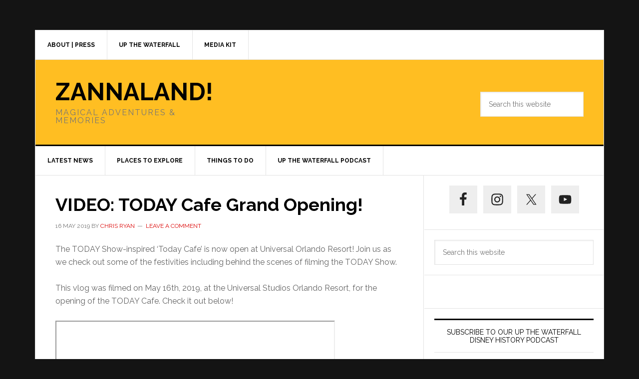

--- FILE ---
content_type: text/html; charset=UTF-8
request_url: https://zannaland.com/video-today-cafe-grand-opening/
body_size: 28010
content:
<!DOCTYPE html>
<html dir="ltr" lang="en-US" prefix="og: https://ogp.me/ns#">
<head ><meta charset="UTF-8" /><script>if(navigator.userAgent.match(/MSIE|Internet Explorer/i)||navigator.userAgent.match(/Trident\/7\..*?rv:11/i)){var href=document.location.href;if(!href.match(/[?&]nowprocket/)){if(href.indexOf("?")==-1){if(href.indexOf("#")==-1){document.location.href=href+"?nowprocket=1"}else{document.location.href=href.replace("#","?nowprocket=1#")}}else{if(href.indexOf("#")==-1){document.location.href=href+"&nowprocket=1"}else{document.location.href=href.replace("#","&nowprocket=1#")}}}}</script><script>(()=>{class RocketLazyLoadScripts{constructor(){this.v="1.2.6",this.triggerEvents=["keydown","mousedown","mousemove","touchmove","touchstart","touchend","wheel"],this.userEventHandler=this.t.bind(this),this.touchStartHandler=this.i.bind(this),this.touchMoveHandler=this.o.bind(this),this.touchEndHandler=this.h.bind(this),this.clickHandler=this.u.bind(this),this.interceptedClicks=[],this.interceptedClickListeners=[],this.l(this),window.addEventListener("pageshow",(t=>{this.persisted=t.persisted,this.everythingLoaded&&this.m()})),this.CSPIssue=sessionStorage.getItem("rocketCSPIssue"),document.addEventListener("securitypolicyviolation",(t=>{this.CSPIssue||"script-src-elem"!==t.violatedDirective||"data"!==t.blockedURI||(this.CSPIssue=!0,sessionStorage.setItem("rocketCSPIssue",!0))})),document.addEventListener("DOMContentLoaded",(()=>{this.k()})),this.delayedScripts={normal:[],async:[],defer:[]},this.trash=[],this.allJQueries=[]}p(t){document.hidden?t.t():(this.triggerEvents.forEach((e=>window.addEventListener(e,t.userEventHandler,{passive:!0}))),window.addEventListener("touchstart",t.touchStartHandler,{passive:!0}),window.addEventListener("mousedown",t.touchStartHandler),document.addEventListener("visibilitychange",t.userEventHandler))}_(){this.triggerEvents.forEach((t=>window.removeEventListener(t,this.userEventHandler,{passive:!0}))),document.removeEventListener("visibilitychange",this.userEventHandler)}i(t){"HTML"!==t.target.tagName&&(window.addEventListener("touchend",this.touchEndHandler),window.addEventListener("mouseup",this.touchEndHandler),window.addEventListener("touchmove",this.touchMoveHandler,{passive:!0}),window.addEventListener("mousemove",this.touchMoveHandler),t.target.addEventListener("click",this.clickHandler),this.L(t.target,!0),this.S(t.target,"onclick","rocket-onclick"),this.C())}o(t){window.removeEventListener("touchend",this.touchEndHandler),window.removeEventListener("mouseup",this.touchEndHandler),window.removeEventListener("touchmove",this.touchMoveHandler,{passive:!0}),window.removeEventListener("mousemove",this.touchMoveHandler),t.target.removeEventListener("click",this.clickHandler),this.L(t.target,!1),this.S(t.target,"rocket-onclick","onclick"),this.M()}h(){window.removeEventListener("touchend",this.touchEndHandler),window.removeEventListener("mouseup",this.touchEndHandler),window.removeEventListener("touchmove",this.touchMoveHandler,{passive:!0}),window.removeEventListener("mousemove",this.touchMoveHandler)}u(t){t.target.removeEventListener("click",this.clickHandler),this.L(t.target,!1),this.S(t.target,"rocket-onclick","onclick"),this.interceptedClicks.push(t),t.preventDefault(),t.stopPropagation(),t.stopImmediatePropagation(),this.M()}O(){window.removeEventListener("touchstart",this.touchStartHandler,{passive:!0}),window.removeEventListener("mousedown",this.touchStartHandler),this.interceptedClicks.forEach((t=>{t.target.dispatchEvent(new MouseEvent("click",{view:t.view,bubbles:!0,cancelable:!0}))}))}l(t){EventTarget.prototype.addEventListenerWPRocketBase=EventTarget.prototype.addEventListener,EventTarget.prototype.addEventListener=function(e,i,o){"click"!==e||t.windowLoaded||i===t.clickHandler||t.interceptedClickListeners.push({target:this,func:i,options:o}),(this||window).addEventListenerWPRocketBase(e,i,o)}}L(t,e){this.interceptedClickListeners.forEach((i=>{i.target===t&&(e?t.removeEventListener("click",i.func,i.options):t.addEventListener("click",i.func,i.options))})),t.parentNode!==document.documentElement&&this.L(t.parentNode,e)}D(){return new Promise((t=>{this.P?this.M=t:t()}))}C(){this.P=!0}M(){this.P=!1}S(t,e,i){t.hasAttribute&&t.hasAttribute(e)&&(event.target.setAttribute(i,event.target.getAttribute(e)),event.target.removeAttribute(e))}t(){this._(this),"loading"===document.readyState?document.addEventListener("DOMContentLoaded",this.R.bind(this)):this.R()}k(){let t=[];document.querySelectorAll("script[type=rocketlazyloadscript][data-rocket-src]").forEach((e=>{let i=e.getAttribute("data-rocket-src");if(i&&!i.startsWith("data:")){0===i.indexOf("//")&&(i=location.protocol+i);try{const o=new URL(i).origin;o!==location.origin&&t.push({src:o,crossOrigin:e.crossOrigin||"module"===e.getAttribute("data-rocket-type")})}catch(t){}}})),t=[...new Map(t.map((t=>[JSON.stringify(t),t]))).values()],this.T(t,"preconnect")}async R(){this.lastBreath=Date.now(),this.j(this),this.F(this),this.I(),this.W(),this.q(),await this.A(this.delayedScripts.normal),await this.A(this.delayedScripts.defer),await this.A(this.delayedScripts.async);try{await this.U(),await this.H(this),await this.J()}catch(t){console.error(t)}window.dispatchEvent(new Event("rocket-allScriptsLoaded")),this.everythingLoaded=!0,this.D().then((()=>{this.O()})),this.N()}W(){document.querySelectorAll("script[type=rocketlazyloadscript]").forEach((t=>{t.hasAttribute("data-rocket-src")?t.hasAttribute("async")&&!1!==t.async?this.delayedScripts.async.push(t):t.hasAttribute("defer")&&!1!==t.defer||"module"===t.getAttribute("data-rocket-type")?this.delayedScripts.defer.push(t):this.delayedScripts.normal.push(t):this.delayedScripts.normal.push(t)}))}async B(t){if(await this.G(),!0!==t.noModule||!("noModule"in HTMLScriptElement.prototype))return new Promise((e=>{let i;function o(){(i||t).setAttribute("data-rocket-status","executed"),e()}try{if(navigator.userAgent.indexOf("Firefox/")>0||""===navigator.vendor||this.CSPIssue)i=document.createElement("script"),[...t.attributes].forEach((t=>{let e=t.nodeName;"type"!==e&&("data-rocket-type"===e&&(e="type"),"data-rocket-src"===e&&(e="src"),i.setAttribute(e,t.nodeValue))})),t.text&&(i.text=t.text),i.hasAttribute("src")?(i.addEventListener("load",o),i.addEventListener("error",(function(){i.setAttribute("data-rocket-status","failed-network"),e()})),setTimeout((()=>{i.isConnected||e()}),1)):(i.text=t.text,o()),t.parentNode.replaceChild(i,t);else{const i=t.getAttribute("data-rocket-type"),s=t.getAttribute("data-rocket-src");i?(t.type=i,t.removeAttribute("data-rocket-type")):t.removeAttribute("type"),t.addEventListener("load",o),t.addEventListener("error",(i=>{this.CSPIssue&&i.target.src.startsWith("data:")?(console.log("WPRocket: data-uri blocked by CSP -> fallback"),t.removeAttribute("src"),this.B(t).then(e)):(t.setAttribute("data-rocket-status","failed-network"),e())})),s?(t.removeAttribute("data-rocket-src"),t.src=s):t.src="data:text/javascript;base64,"+window.btoa(unescape(encodeURIComponent(t.text)))}}catch(i){t.setAttribute("data-rocket-status","failed-transform"),e()}}));t.setAttribute("data-rocket-status","skipped")}async A(t){const e=t.shift();return e&&e.isConnected?(await this.B(e),this.A(t)):Promise.resolve()}q(){this.T([...this.delayedScripts.normal,...this.delayedScripts.defer,...this.delayedScripts.async],"preload")}T(t,e){var i=document.createDocumentFragment();t.forEach((t=>{const o=t.getAttribute&&t.getAttribute("data-rocket-src")||t.src;if(o&&!o.startsWith("data:")){const s=document.createElement("link");s.href=o,s.rel=e,"preconnect"!==e&&(s.as="script"),t.getAttribute&&"module"===t.getAttribute("data-rocket-type")&&(s.crossOrigin=!0),t.crossOrigin&&(s.crossOrigin=t.crossOrigin),t.integrity&&(s.integrity=t.integrity),i.appendChild(s),this.trash.push(s)}})),document.head.appendChild(i)}j(t){let e={};function i(i,o){return e[o].eventsToRewrite.indexOf(i)>=0&&!t.everythingLoaded?"rocket-"+i:i}function o(t,o){!function(t){e[t]||(e[t]={originalFunctions:{add:t.addEventListener,remove:t.removeEventListener},eventsToRewrite:[]},t.addEventListener=function(){arguments[0]=i(arguments[0],t),e[t].originalFunctions.add.apply(t,arguments)},t.removeEventListener=function(){arguments[0]=i(arguments[0],t),e[t].originalFunctions.remove.apply(t,arguments)})}(t),e[t].eventsToRewrite.push(o)}function s(e,i){let o=e[i];e[i]=null,Object.defineProperty(e,i,{get:()=>o||function(){},set(s){t.everythingLoaded?o=s:e["rocket"+i]=o=s}})}o(document,"DOMContentLoaded"),o(window,"DOMContentLoaded"),o(window,"load"),o(window,"pageshow"),o(document,"readystatechange"),s(document,"onreadystatechange"),s(window,"onload"),s(window,"onpageshow");try{Object.defineProperty(document,"readyState",{get:()=>t.rocketReadyState,set(e){t.rocketReadyState=e},configurable:!0}),document.readyState="loading"}catch(t){console.log("WPRocket DJE readyState conflict, bypassing")}}F(t){let e;function i(e){return t.everythingLoaded?e:e.split(" ").map((t=>"load"===t||0===t.indexOf("load.")?"rocket-jquery-load":t)).join(" ")}function o(o){function s(t){const e=o.fn[t];o.fn[t]=o.fn.init.prototype[t]=function(){return this[0]===window&&("string"==typeof arguments[0]||arguments[0]instanceof String?arguments[0]=i(arguments[0]):"object"==typeof arguments[0]&&Object.keys(arguments[0]).forEach((t=>{const e=arguments[0][t];delete arguments[0][t],arguments[0][i(t)]=e}))),e.apply(this,arguments),this}}o&&o.fn&&!t.allJQueries.includes(o)&&(o.fn.ready=o.fn.init.prototype.ready=function(e){return t.domReadyFired?e.bind(document)(o):document.addEventListener("rocket-DOMContentLoaded",(()=>e.bind(document)(o))),o([])},s("on"),s("one"),t.allJQueries.push(o)),e=o}o(window.jQuery),Object.defineProperty(window,"jQuery",{get:()=>e,set(t){o(t)}})}async H(t){const e=document.querySelector("script[data-webpack]");e&&(await async function(){return new Promise((t=>{e.addEventListener("load",t),e.addEventListener("error",t)}))}(),await t.K(),await t.H(t))}async U(){this.domReadyFired=!0;try{document.readyState="interactive"}catch(t){}await this.G(),document.dispatchEvent(new Event("rocket-readystatechange")),await this.G(),document.rocketonreadystatechange&&document.rocketonreadystatechange(),await this.G(),document.dispatchEvent(new Event("rocket-DOMContentLoaded")),await this.G(),window.dispatchEvent(new Event("rocket-DOMContentLoaded"))}async J(){try{document.readyState="complete"}catch(t){}await this.G(),document.dispatchEvent(new Event("rocket-readystatechange")),await this.G(),document.rocketonreadystatechange&&document.rocketonreadystatechange(),await this.G(),window.dispatchEvent(new Event("rocket-load")),await this.G(),window.rocketonload&&window.rocketonload(),await this.G(),this.allJQueries.forEach((t=>t(window).trigger("rocket-jquery-load"))),await this.G();const t=new Event("rocket-pageshow");t.persisted=this.persisted,window.dispatchEvent(t),await this.G(),window.rocketonpageshow&&window.rocketonpageshow({persisted:this.persisted}),this.windowLoaded=!0}m(){document.onreadystatechange&&document.onreadystatechange(),window.onload&&window.onload(),window.onpageshow&&window.onpageshow({persisted:this.persisted})}I(){const t=new Map;document.write=document.writeln=function(e){const i=document.currentScript;i||console.error("WPRocket unable to document.write this: "+e);const o=document.createRange(),s=i.parentElement;let n=t.get(i);void 0===n&&(n=i.nextSibling,t.set(i,n));const c=document.createDocumentFragment();o.setStart(c,0),c.appendChild(o.createContextualFragment(e)),s.insertBefore(c,n)}}async G(){Date.now()-this.lastBreath>45&&(await this.K(),this.lastBreath=Date.now())}async K(){return document.hidden?new Promise((t=>setTimeout(t))):new Promise((t=>requestAnimationFrame(t)))}N(){this.trash.forEach((t=>t.remove()))}static run(){const t=new RocketLazyLoadScripts;t.p(t)}}RocketLazyLoadScripts.run()})();</script>

<meta name="viewport" content="width=device-width, initial-scale=1" />
<link href='https://stackpath.bootstrapcdn.com' rel='preconnect' crossorigin>
<title>VIDEO: TODAY Cafe Grand Opening! - ZANNALAND!</title><link rel="preload" data-rocket-preload as="style" href="https://fonts.googleapis.com/css?family=Raleway%3A400%2C700&#038;display=swap" /><link rel="stylesheet" href="https://fonts.googleapis.com/css?family=Raleway%3A400%2C700&#038;display=swap" media="print" onload="this.media='all'" /><noscript><link rel="stylesheet" href="https://fonts.googleapis.com/css?family=Raleway%3A400%2C700&#038;display=swap" /></noscript>
<script>wflInited=!1;
var wflScripts=[
'/wp-content/plugins/wpforms-lite/assets/js/jquery.validate.min.js',
'/wp-content/plugins/wpforms-lite/assets/js/mailcheck.min.js',
'/wp-content/plugins/wpforms-lite/assets/js/wpforms.js',
];
function lazywfl1(){
if(typeof window.jQuery!=="undefined"){(function($){
if(wflInited)return;wflResponses={};wflEval_scripts=function(){for(var i=0,len=wflScripts.length;i<len;i++){eval(wflResponses[wflScripts[i]])}};$.each(wflScripts,function(index,value){
	$.ajax({
		url:wflScripts[index],
		dataType:'text',
		success:function(textScript){
			wflResponses[value]=textScript;if(Object.keys(wflResponses).length===wflScripts.length){
				wflEval_scripts();
			}},
		error:function(jqXHR,textStatus,errorThrown){}
	})
})
wflInited=!0;console.log('load css / js [ /plugins/wpforms-lite/assets/css/wpforms-base.min.css ] [0x css /03x js ]')
}(window.jQuery||window.$))}else setTimeout(lazywfl1,51)
}
var s_wfl='.wpforms-container';

function lazywflold1(){
var i=function(t){if(!t)return;var n=t.getBoundingClientRect();return 2111>n.top||-2111>n.top};if(wflInited||!i(document.querySelector(s_wfl)))return;lazywfl1()
}
function inviewwfl(){if(!'IntersectionObserver' in window||!('IntersectionObserverEntry' in window)||!('intersectionRatio' in window.IntersectionObserverEntry.prototype)){
document.addEventListener('resize',lazywflold1);
document.addEventListener('mousemove',lazywflold1);
document.addEventListener('scroll',function(){if(window.scrollY>99)lazywflold1()})
lazywflold1()
}else{
var Elswfl=document.querySelectorAll(s_wfl);
var observerwfl=new IntersectionObserver(function(entries){
entries.forEach(function(e){
if(e.isIntersecting){
lazywfl1();
observerwfl.unobserve(e.target)
}})},{rootMargin:'888px'});Elswfl.forEach(function(e){observerwfl.observe(e)})
}}
document.addEventListener('DOMContentLoaded',inviewwfl);document.addEventListener('mousemove',lazywflold1);
document.addEventListener('touchstart',lazywflold1);</script><script>blgInited=!1;
function lazyblg1(){
var i=function(t){if(!t)return;var n=t.getBoundingClientRect();return 1888>n.top||-1888>n.top};if(blgInited||!i(document.querySelector('.blocks-gallery-item,.has-very-light-gray-color,[class^="wp-block-"]')))return;blgInited=!0;['touchstart','mousemove','resize'].forEach(function(e){window.removeEventListener(e,lazyblg1)});document.removeEventListener('scroll',sclazyblg1);console.log('load css/js [/wp-includes/css/dist/block-library/theme.min.css] [2/0]');
var l=document.createElement('link');l.href='/wp-includes/css/dist/block-library/theme.min.css';l.type='text/css';l.rel='stylesheet';l.media='screen';document.getElementsByTagName('head')[0].appendChild(l);
var l1=document.createElement('link');l1.href='/wp-includes/css/dist/block-library/style.min.css';l1.type='text/css';l1.rel='stylesheet';l1.media='screen';document.getElementsByTagName('head')[0].appendChild(l1);
}['touchstart','mousemove'].forEach(function(e){window.addEventListener(e,lazyblg1)});function sclazyblg1(){if(window.scrollY>53)lazyblg1()}document.addEventListener('scroll',sclazyblg1)</script><script>wicInited=!1;
function lazywic1(){
var i=function(t){if(!t)return;var n=t.getBoundingClientRect();return 1888>n.top||-1888>n.top};if(wicInited||!i(document.querySelector('[class^="components-"]')))return;wicInited=!0;['touchstart','mousemove','resize'].forEach(function(e){window.removeEventListener(e,lazywic1)});document.removeEventListener('scroll',sclazywic1);console.log('load css/js [/wp-includes/css/dist/components/style.min.css] [1/0]');
var l=document.createElement('link');l.href='/wp-includes/css/dist/components/style.min.css';l.type='text/css';l.rel='stylesheet';l.media='screen';document.getElementsByTagName('head')[0].appendChild(l);
}['touchstart','mousemove'].forEach(function(e){window.addEventListener(e,lazywic1)});function sclazywic1(){if(window.scrollY>53)lazywic1()}document.addEventListener('scroll',sclazywic1)</script>
		<!-- All in One SEO 4.7.0 - aioseo.com -->
		<meta name="description" content="The TODAY Show-inspired &#039;Today Cafe&#039; is now open at Universal Orlando Resort! Join us as we check out some of the festivities including behind the scenes of filming the TODAY Show. This vlog was filmed on May 16th, 2019, at the Universal Studios Orlando Resort, for the opening of the TODAY Cafe. Check it out" />
		<meta name="robots" content="max-image-preview:large" />
		<link rel="canonical" href="https://zannaland.com/video-today-cafe-grand-opening/" />
		<meta name="generator" content="All in One SEO (AIOSEO) 4.7.0" />
		<meta property="og:locale" content="en_US" />
		<meta property="og:site_name" content="ZANNALAND! - Magical Adventures &amp; Memories" />
		<meta property="og:type" content="article" />
		<meta property="og:title" content="VIDEO: TODAY Cafe Grand Opening! - ZANNALAND!" />
		<meta property="og:description" content="The TODAY Show-inspired &#039;Today Cafe&#039; is now open at Universal Orlando Resort! Join us as we check out some of the festivities including behind the scenes of filming the TODAY Show. This vlog was filmed on May 16th, 2019, at the Universal Studios Orlando Resort, for the opening of the TODAY Cafe. Check it out" />
		<meta property="og:url" content="https://zannaland.com/video-today-cafe-grand-opening/" />
		<meta property="article:published_time" content="2019-05-16T17:20:43+00:00" />
		<meta property="article:modified_time" content="2020-02-10T19:52:45+00:00" />
		<meta name="twitter:card" content="summary_large_image" />
		<meta name="twitter:title" content="VIDEO: TODAY Cafe Grand Opening! - ZANNALAND!" />
		<meta name="twitter:description" content="The TODAY Show-inspired &#039;Today Cafe&#039; is now open at Universal Orlando Resort! Join us as we check out some of the festivities including behind the scenes of filming the TODAY Show. This vlog was filmed on May 16th, 2019, at the Universal Studios Orlando Resort, for the opening of the TODAY Cafe. Check it out" />
		<script type="application/ld+json" class="aioseo-schema">
			{"@context":"https:\/\/schema.org","@graph":[{"@type":"BlogPosting","@id":"https:\/\/zannaland.com\/video-today-cafe-grand-opening\/#blogposting","name":"VIDEO: TODAY Cafe Grand Opening! - ZANNALAND!","headline":"VIDEO: TODAY Cafe Grand Opening!","author":{"@id":"https:\/\/zannaland.com\/author\/christiandimarzio\/#author"},"publisher":{"@id":"https:\/\/zannaland.com\/#organization"},"image":{"@type":"ImageObject","url":"https:\/\/zannaland.com\/wp-content\/uploads\/2020\/02\/TODAY-Cafe-Thumbnail.jpg","width":1920,"height":1080},"datePublished":"2019-05-16T13:20:43-04:00","dateModified":"2020-02-10T14:52:45-05:00","inLanguage":"en-US","mainEntityOfPage":{"@id":"https:\/\/zannaland.com\/video-today-cafe-grand-opening\/#webpage"},"isPartOf":{"@id":"https:\/\/zannaland.com\/video-today-cafe-grand-opening\/#webpage"},"articleSection":"Universal Orlando Resort, Videos"},{"@type":"BreadcrumbList","@id":"https:\/\/zannaland.com\/video-today-cafe-grand-opening\/#breadcrumblist","itemListElement":[{"@type":"ListItem","@id":"https:\/\/zannaland.com\/#listItem","position":1,"name":"Home","item":"https:\/\/zannaland.com\/","nextItem":"https:\/\/zannaland.com\/video-today-cafe-grand-opening\/#listItem"},{"@type":"ListItem","@id":"https:\/\/zannaland.com\/video-today-cafe-grand-opening\/#listItem","position":2,"name":"VIDEO: TODAY Cafe Grand Opening!","previousItem":"https:\/\/zannaland.com\/#listItem"}]},{"@type":"Organization","@id":"https:\/\/zannaland.com\/#organization","name":"ZANNALAND!","description":"Magical Adventures & Memories","url":"https:\/\/zannaland.com\/"},{"@type":"Person","@id":"https:\/\/zannaland.com\/author\/christiandimarzio\/#author","url":"https:\/\/zannaland.com\/author\/christiandimarzio\/","name":"Chris Ryan","image":{"@type":"ImageObject","@id":"https:\/\/zannaland.com\/video-today-cafe-grand-opening\/#authorImage","url":"https:\/\/secure.gravatar.com\/avatar\/ea5bf0e013f337d74fe26340b7c0346c?s=96&d=mm&r=pg","width":96,"height":96,"caption":"Chris Ryan"}},{"@type":"WebPage","@id":"https:\/\/zannaland.com\/video-today-cafe-grand-opening\/#webpage","url":"https:\/\/zannaland.com\/video-today-cafe-grand-opening\/","name":"VIDEO: TODAY Cafe Grand Opening! - ZANNALAND!","description":"The TODAY Show-inspired 'Today Cafe' is now open at Universal Orlando Resort! Join us as we check out some of the festivities including behind the scenes of filming the TODAY Show. This vlog was filmed on May 16th, 2019, at the Universal Studios Orlando Resort, for the opening of the TODAY Cafe. Check it out","inLanguage":"en-US","isPartOf":{"@id":"https:\/\/zannaland.com\/#website"},"breadcrumb":{"@id":"https:\/\/zannaland.com\/video-today-cafe-grand-opening\/#breadcrumblist"},"author":{"@id":"https:\/\/zannaland.com\/author\/christiandimarzio\/#author"},"creator":{"@id":"https:\/\/zannaland.com\/author\/christiandimarzio\/#author"},"image":{"@type":"ImageObject","url":"https:\/\/zannaland.com\/wp-content\/uploads\/2020\/02\/TODAY-Cafe-Thumbnail.jpg","@id":"https:\/\/zannaland.com\/video-today-cafe-grand-opening\/#mainImage","width":1920,"height":1080},"primaryImageOfPage":{"@id":"https:\/\/zannaland.com\/video-today-cafe-grand-opening\/#mainImage"},"datePublished":"2019-05-16T13:20:43-04:00","dateModified":"2020-02-10T14:52:45-05:00"},{"@type":"WebSite","@id":"https:\/\/zannaland.com\/#website","url":"https:\/\/zannaland.com\/","name":"ZANNALAND!","description":"Magical Adventures & Memories","inLanguage":"en-US","publisher":{"@id":"https:\/\/zannaland.com\/#organization"}}]}
		</script>
		<!-- All in One SEO -->


<!-- Social Warfare v4.5.3 https://warfareplugins.com - BEGINNING OF OUTPUT -->
<style>
.swp_social_panel a .swp_count:not(.swp_hide){display:inline-block;line-height:32px;margin:0;padding:0 5px;flex:1}@font-face{font-family:'sw-icon-font';font-display:swap;
		src:url("/wp-content/plugins/social-warfare/assets/fonts/sw-icon-font.eot?ver=4.5.3");
		src:url("/wp-content/plugins/social-warfare/assets/fonts/sw-icon-font.eot?ver=4.5.3#iefix") format("embedded-opentype"),
		url("/wp-content/plugins/social-warfare/assets/fonts/sw-icon-font.woff?ver=4.5.3") format("woff"),
		url("/wp-content/plugins/social-warfare/assets/fonts/sw-icon-font.ttf?ver=4.5.3") format("truetype"),
		url("/wp-content/plugins/social-warfare/assets/fonts/sw-icon-font.svg?ver=4.5.3#1445203416") format("svg");
		font-weight: normal;
		font-style: normal;
		font-display:block;
	}
</style>
<!-- Social Warfare v4.5.3 https://warfareplugins.com - END OF OUTPUT -->


			<style type="text/css">
				.slide-excerpt { width: 100%; }
				.slide-excerpt { top: 0; }
				.slide-excerpt { left: 0; }
				.flexslider { max-width: 737px; max-height: 400px; }
				.slide-image { max-height: 400px; }
			</style>
			<style type="text/css">
				@media only screen
				and (min-device-width : 320px)
				and (max-device-width : 480px) {
					.slide-excerpt { display: none !important; }
				}
			</style> <link rel='dns-prefetch' href='//fonts.googleapis.com' />
<link href='https://fonts.gstatic.com' crossorigin rel='preconnect' />
		<!-- This site uses the Google Analytics by MonsterInsights plugin v9.11.1 - Using Analytics tracking - https://www.monsterinsights.com/ -->
							<script type="rocketlazyloadscript" data-rocket-src="//www.googletagmanager.com/gtag/js?id=G-2660VR5JMM"  data-cfasync="false" data-wpfc-render="false" data-rocket-type="text/javascript" async></script>
			<script type="rocketlazyloadscript" data-cfasync="false" data-wpfc-render="false" data-rocket-type="text/javascript">
				var mi_version = '9.11.1';
				var mi_track_user = true;
				var mi_no_track_reason = '';
								var MonsterInsightsDefaultLocations = {"page_location":"https:\/\/zannaland.com\/video-today-cafe-grand-opening\/"};
								if ( typeof MonsterInsightsPrivacyGuardFilter === 'function' ) {
					var MonsterInsightsLocations = (typeof MonsterInsightsExcludeQuery === 'object') ? MonsterInsightsPrivacyGuardFilter( MonsterInsightsExcludeQuery ) : MonsterInsightsPrivacyGuardFilter( MonsterInsightsDefaultLocations );
				} else {
					var MonsterInsightsLocations = (typeof MonsterInsightsExcludeQuery === 'object') ? MonsterInsightsExcludeQuery : MonsterInsightsDefaultLocations;
				}

								var disableStrs = [
										'ga-disable-G-2660VR5JMM',
									];

				/* Function to detect opted out users */
				function __gtagTrackerIsOptedOut() {
					for (var index = 0; index < disableStrs.length; index++) {
						if (document.cookie.indexOf(disableStrs[index] + '=true') > -1) {
							return true;
						}
					}

					return false;
				}

				/* Disable tracking if the opt-out cookie exists. */
				if (__gtagTrackerIsOptedOut()) {
					for (var index = 0; index < disableStrs.length; index++) {
						window[disableStrs[index]] = true;
					}
				}

				/* Opt-out function */
				function __gtagTrackerOptout() {
					for (var index = 0; index < disableStrs.length; index++) {
						document.cookie = disableStrs[index] + '=true; expires=Thu, 31 Dec 2099 23:59:59 UTC; path=/';
						window[disableStrs[index]] = true;
					}
				}

				if ('undefined' === typeof gaOptout) {
					function gaOptout() {
						__gtagTrackerOptout();
					}
				}
								window.dataLayer = window.dataLayer || [];

				window.MonsterInsightsDualTracker = {
					helpers: {},
					trackers: {},
				};
				if (mi_track_user) {
					function __gtagDataLayer() {
						dataLayer.push(arguments);
					}

					function __gtagTracker(type, name, parameters) {
						if (!parameters) {
							parameters = {};
						}

						if (parameters.send_to) {
							__gtagDataLayer.apply(null, arguments);
							return;
						}

						if (type === 'event') {
														parameters.send_to = monsterinsights_frontend.v4_id;
							var hookName = name;
							if (typeof parameters['event_category'] !== 'undefined') {
								hookName = parameters['event_category'] + ':' + name;
							}

							if (typeof MonsterInsightsDualTracker.trackers[hookName] !== 'undefined') {
								MonsterInsightsDualTracker.trackers[hookName](parameters);
							} else {
								__gtagDataLayer('event', name, parameters);
							}
							
						} else {
							__gtagDataLayer.apply(null, arguments);
						}
					}

					__gtagTracker('js', new Date());
					__gtagTracker('set', {
						'developer_id.dZGIzZG': true,
											});
					if ( MonsterInsightsLocations.page_location ) {
						__gtagTracker('set', MonsterInsightsLocations);
					}
										__gtagTracker('config', 'G-2660VR5JMM', {"forceSSL":"true"} );
										window.gtag = __gtagTracker;										(function () {
						/* https://developers.google.com/analytics/devguides/collection/analyticsjs/ */
						/* ga and __gaTracker compatibility shim. */
						var noopfn = function () {
							return null;
						};
						var newtracker = function () {
							return new Tracker();
						};
						var Tracker = function () {
							return null;
						};
						var p = Tracker.prototype;
						p.get = noopfn;
						p.set = noopfn;
						p.send = function () {
							var args = Array.prototype.slice.call(arguments);
							args.unshift('send');
							__gaTracker.apply(null, args);
						};
						var __gaTracker = function () {
							var len = arguments.length;
							if (len === 0) {
								return;
							}
							var f = arguments[len - 1];
							if (typeof f !== 'object' || f === null || typeof f.hitCallback !== 'function') {
								if ('send' === arguments[0]) {
									var hitConverted, hitObject = false, action;
									if ('event' === arguments[1]) {
										if ('undefined' !== typeof arguments[3]) {
											hitObject = {
												'eventAction': arguments[3],
												'eventCategory': arguments[2],
												'eventLabel': arguments[4],
												'value': arguments[5] ? arguments[5] : 1,
											}
										}
									}
									if ('pageview' === arguments[1]) {
										if ('undefined' !== typeof arguments[2]) {
											hitObject = {
												'eventAction': 'page_view',
												'page_path': arguments[2],
											}
										}
									}
									if (typeof arguments[2] === 'object') {
										hitObject = arguments[2];
									}
									if (typeof arguments[5] === 'object') {
										Object.assign(hitObject, arguments[5]);
									}
									if ('undefined' !== typeof arguments[1].hitType) {
										hitObject = arguments[1];
										if ('pageview' === hitObject.hitType) {
											hitObject.eventAction = 'page_view';
										}
									}
									if (hitObject) {
										action = 'timing' === arguments[1].hitType ? 'timing_complete' : hitObject.eventAction;
										hitConverted = mapArgs(hitObject);
										__gtagTracker('event', action, hitConverted);
									}
								}
								return;
							}

							function mapArgs(args) {
								var arg, hit = {};
								var gaMap = {
									'eventCategory': 'event_category',
									'eventAction': 'event_action',
									'eventLabel': 'event_label',
									'eventValue': 'event_value',
									'nonInteraction': 'non_interaction',
									'timingCategory': 'event_category',
									'timingVar': 'name',
									'timingValue': 'value',
									'timingLabel': 'event_label',
									'page': 'page_path',
									'location': 'page_location',
									'title': 'page_title',
									'referrer' : 'page_referrer',
								};
								for (arg in args) {
																		if (!(!args.hasOwnProperty(arg) || !gaMap.hasOwnProperty(arg))) {
										hit[gaMap[arg]] = args[arg];
									} else {
										hit[arg] = args[arg];
									}
								}
								return hit;
							}

							try {
								f.hitCallback();
							} catch (ex) {
							}
						};
						__gaTracker.create = newtracker;
						__gaTracker.getByName = newtracker;
						__gaTracker.getAll = function () {
							return [];
						};
						__gaTracker.remove = noopfn;
						__gaTracker.loaded = true;
						window['__gaTracker'] = __gaTracker;
					})();
									} else {
										console.log("");
					(function () {
						function __gtagTracker() {
							return null;
						}

						window['__gtagTracker'] = __gtagTracker;
						window['gtag'] = __gtagTracker;
					})();
									}
			</script>
							<!-- / Google Analytics by MonsterInsights -->
		<script>window.addEventListener('DOMContentLoaded', function() {grsInited=!1;
function lazygrs1(){var igrs=function(t){if(!t)return;var n=t.getBoundingClientRect();return 1888>n.top||-1888>n.top};
if(grsInited||!igrs(document.querySelector('#genesis-responsive-slider')))return;grsInited=!0;console.log('load css / js [ /genesis-responsive-slider/assets/style.css ] [1/1]');var l0=document.createElement('link');l0.href='/wp-content/plugins/genesis-responsive-slider/assets/style.css';
l0.type='text/css';l0.rel='stylesheet';l0.media='screen';document.getElementsByTagName('head')[0].appendChild(l0);
var s0=document.createElement('script');s0.onload=function(){};s0.src='/wp-content/plugins/genesis-responsive-slider/assets/js/jquery.flexslider.js';document.head.appendChild(s0);
}document.addEventListener('scroll',function(){if(window.scrollY>23)lazygrs1()});document.addEventListener('touchstart',lazygrs1);document.addEventListener('resize',lazygrs1)});</script><link data-minify="1" rel='stylesheet' id='genesis-blocks-style-css-css' href='https://zannaland.com/wp-content/cache/min/1/wp-content/plugins/genesis-blocks/dist/style-blocks.build.css?ver=1710958632' type='text/css' media='all' />
<link data-minify="1" rel='stylesheet' id='news-pro-css' href='https://zannaland.com/wp-content/cache/min/1/wp-content/themes/news-pro/style.css?ver=1710958632' type='text/css' media='all' />
<style id='news-pro-inline-css' type='text/css'>


		button:focus,
		button:hover,
		input:focus[type="button"],
		input:focus[type="reset"],
		input:focus[type="submit"],
		input:hover[type="button"],
		input:hover[type="reset"],
		input:hover[type="submit"],
		.archive-pagination li a:focus,
		.archive-pagination li a:hover,
		.archive-pagination li.active a,
		.button:focus,
		.button:hover,
		.enews-widget input[type="submit"],
		.entry-content .button:focus,
		.entry-content .button:hover {
			background-color: #ffbe22;
			color: #000000;
		}
		
</style>
<style id='powerpress-player-block-style-inline-css' type='text/css'>


</style>
<style id='classic-theme-styles-inline-css' type='text/css'>
/*! This file is auto-generated */
.wp-block-button__link{color:#fff;background-color:#32373c;border-radius:9999px;box-shadow:none;text-decoration:none;padding:calc(.667em + 2px) calc(1.333em + 2px);font-size:1.125em}.wp-block-file__button{background:#32373c;color:#fff;text-decoration:none}
</style>
<style id='global-styles-inline-css' type='text/css'>
:root{--wp--preset--aspect-ratio--square: 1;--wp--preset--aspect-ratio--4-3: 4/3;--wp--preset--aspect-ratio--3-4: 3/4;--wp--preset--aspect-ratio--3-2: 3/2;--wp--preset--aspect-ratio--2-3: 2/3;--wp--preset--aspect-ratio--16-9: 16/9;--wp--preset--aspect-ratio--9-16: 9/16;--wp--preset--color--black: #000000;--wp--preset--color--cyan-bluish-gray: #abb8c3;--wp--preset--color--white: #ffffff;--wp--preset--color--pale-pink: #f78da7;--wp--preset--color--vivid-red: #cf2e2e;--wp--preset--color--luminous-vivid-orange: #ff6900;--wp--preset--color--luminous-vivid-amber: #fcb900;--wp--preset--color--light-green-cyan: #7bdcb5;--wp--preset--color--vivid-green-cyan: #00d084;--wp--preset--color--pale-cyan-blue: #8ed1fc;--wp--preset--color--vivid-cyan-blue: #0693e3;--wp--preset--color--vivid-purple: #9b51e0;--wp--preset--gradient--vivid-cyan-blue-to-vivid-purple: linear-gradient(135deg,rgba(6,147,227,1) 0%,rgb(155,81,224) 100%);--wp--preset--gradient--light-green-cyan-to-vivid-green-cyan: linear-gradient(135deg,rgb(122,220,180) 0%,rgb(0,208,130) 100%);--wp--preset--gradient--luminous-vivid-amber-to-luminous-vivid-orange: linear-gradient(135deg,rgba(252,185,0,1) 0%,rgba(255,105,0,1) 100%);--wp--preset--gradient--luminous-vivid-orange-to-vivid-red: linear-gradient(135deg,rgba(255,105,0,1) 0%,rgb(207,46,46) 100%);--wp--preset--gradient--very-light-gray-to-cyan-bluish-gray: linear-gradient(135deg,rgb(238,238,238) 0%,rgb(169,184,195) 100%);--wp--preset--gradient--cool-to-warm-spectrum: linear-gradient(135deg,rgb(74,234,220) 0%,rgb(151,120,209) 20%,rgb(207,42,186) 40%,rgb(238,44,130) 60%,rgb(251,105,98) 80%,rgb(254,248,76) 100%);--wp--preset--gradient--blush-light-purple: linear-gradient(135deg,rgb(255,206,236) 0%,rgb(152,150,240) 100%);--wp--preset--gradient--blush-bordeaux: linear-gradient(135deg,rgb(254,205,165) 0%,rgb(254,45,45) 50%,rgb(107,0,62) 100%);--wp--preset--gradient--luminous-dusk: linear-gradient(135deg,rgb(255,203,112) 0%,rgb(199,81,192) 50%,rgb(65,88,208) 100%);--wp--preset--gradient--pale-ocean: linear-gradient(135deg,rgb(255,245,203) 0%,rgb(182,227,212) 50%,rgb(51,167,181) 100%);--wp--preset--gradient--electric-grass: linear-gradient(135deg,rgb(202,248,128) 0%,rgb(113,206,126) 100%);--wp--preset--gradient--midnight: linear-gradient(135deg,rgb(2,3,129) 0%,rgb(40,116,252) 100%);--wp--preset--font-size--small: 13px;--wp--preset--font-size--medium: 20px;--wp--preset--font-size--large: 36px;--wp--preset--font-size--x-large: 42px;--wp--preset--spacing--20: 0.44rem;--wp--preset--spacing--30: 0.67rem;--wp--preset--spacing--40: 1rem;--wp--preset--spacing--50: 1.5rem;--wp--preset--spacing--60: 2.25rem;--wp--preset--spacing--70: 3.38rem;--wp--preset--spacing--80: 5.06rem;--wp--preset--shadow--natural: 6px 6px 9px rgba(0, 0, 0, 0.2);--wp--preset--shadow--deep: 12px 12px 50px rgba(0, 0, 0, 0.4);--wp--preset--shadow--sharp: 6px 6px 0px rgba(0, 0, 0, 0.2);--wp--preset--shadow--outlined: 6px 6px 0px -3px rgba(255, 255, 255, 1), 6px 6px rgba(0, 0, 0, 1);--wp--preset--shadow--crisp: 6px 6px 0px rgba(0, 0, 0, 1);}:where(.is-layout-flex){gap: 0.5em;}:where(.is-layout-grid){gap: 0.5em;}body .is-layout-flex{display: flex;}.is-layout-flex{flex-wrap: wrap;align-items: center;}.is-layout-flex > :is(*, div){margin: 0;}body .is-layout-grid{display: grid;}.is-layout-grid > :is(*, div){margin: 0;}:where(.wp-block-columns.is-layout-flex){gap: 2em;}:where(.wp-block-columns.is-layout-grid){gap: 2em;}:where(.wp-block-post-template.is-layout-flex){gap: 1.25em;}:where(.wp-block-post-template.is-layout-grid){gap: 1.25em;}.has-black-color{color: var(--wp--preset--color--black) !important;}.has-cyan-bluish-gray-color{color: var(--wp--preset--color--cyan-bluish-gray) !important;}.has-white-color{color: var(--wp--preset--color--white) !important;}.has-pale-pink-color{color: var(--wp--preset--color--pale-pink) !important;}.has-vivid-red-color{color: var(--wp--preset--color--vivid-red) !important;}.has-luminous-vivid-orange-color{color: var(--wp--preset--color--luminous-vivid-orange) !important;}.has-luminous-vivid-amber-color{color: var(--wp--preset--color--luminous-vivid-amber) !important;}.has-light-green-cyan-color{color: var(--wp--preset--color--light-green-cyan) !important;}.has-vivid-green-cyan-color{color: var(--wp--preset--color--vivid-green-cyan) !important;}.has-pale-cyan-blue-color{color: var(--wp--preset--color--pale-cyan-blue) !important;}.has-vivid-cyan-blue-color{color: var(--wp--preset--color--vivid-cyan-blue) !important;}.has-vivid-purple-color{color: var(--wp--preset--color--vivid-purple) !important;}.has-black-background-color{background-color: var(--wp--preset--color--black) !important;}.has-cyan-bluish-gray-background-color{background-color: var(--wp--preset--color--cyan-bluish-gray) !important;}.has-white-background-color{background-color: var(--wp--preset--color--white) !important;}.has-pale-pink-background-color{background-color: var(--wp--preset--color--pale-pink) !important;}.has-vivid-red-background-color{background-color: var(--wp--preset--color--vivid-red) !important;}.has-luminous-vivid-orange-background-color{background-color: var(--wp--preset--color--luminous-vivid-orange) !important;}.has-luminous-vivid-amber-background-color{background-color: var(--wp--preset--color--luminous-vivid-amber) !important;}.has-light-green-cyan-background-color{background-color: var(--wp--preset--color--light-green-cyan) !important;}.has-vivid-green-cyan-background-color{background-color: var(--wp--preset--color--vivid-green-cyan) !important;}.has-pale-cyan-blue-background-color{background-color: var(--wp--preset--color--pale-cyan-blue) !important;}.has-vivid-cyan-blue-background-color{background-color: var(--wp--preset--color--vivid-cyan-blue) !important;}.has-vivid-purple-background-color{background-color: var(--wp--preset--color--vivid-purple) !important;}.has-black-border-color{border-color: var(--wp--preset--color--black) !important;}.has-cyan-bluish-gray-border-color{border-color: var(--wp--preset--color--cyan-bluish-gray) !important;}.has-white-border-color{border-color: var(--wp--preset--color--white) !important;}.has-pale-pink-border-color{border-color: var(--wp--preset--color--pale-pink) !important;}.has-vivid-red-border-color{border-color: var(--wp--preset--color--vivid-red) !important;}.has-luminous-vivid-orange-border-color{border-color: var(--wp--preset--color--luminous-vivid-orange) !important;}.has-luminous-vivid-amber-border-color{border-color: var(--wp--preset--color--luminous-vivid-amber) !important;}.has-light-green-cyan-border-color{border-color: var(--wp--preset--color--light-green-cyan) !important;}.has-vivid-green-cyan-border-color{border-color: var(--wp--preset--color--vivid-green-cyan) !important;}.has-pale-cyan-blue-border-color{border-color: var(--wp--preset--color--pale-cyan-blue) !important;}.has-vivid-cyan-blue-border-color{border-color: var(--wp--preset--color--vivid-cyan-blue) !important;}.has-vivid-purple-border-color{border-color: var(--wp--preset--color--vivid-purple) !important;}.has-vivid-cyan-blue-to-vivid-purple-gradient-background{background: var(--wp--preset--gradient--vivid-cyan-blue-to-vivid-purple) !important;}.has-light-green-cyan-to-vivid-green-cyan-gradient-background{background: var(--wp--preset--gradient--light-green-cyan-to-vivid-green-cyan) !important;}.has-luminous-vivid-amber-to-luminous-vivid-orange-gradient-background{background: var(--wp--preset--gradient--luminous-vivid-amber-to-luminous-vivid-orange) !important;}.has-luminous-vivid-orange-to-vivid-red-gradient-background{background: var(--wp--preset--gradient--luminous-vivid-orange-to-vivid-red) !important;}.has-very-light-gray-to-cyan-bluish-gray-gradient-background{background: var(--wp--preset--gradient--very-light-gray-to-cyan-bluish-gray) !important;}.has-cool-to-warm-spectrum-gradient-background{background: var(--wp--preset--gradient--cool-to-warm-spectrum) !important;}.has-blush-light-purple-gradient-background{background: var(--wp--preset--gradient--blush-light-purple) !important;}.has-blush-bordeaux-gradient-background{background: var(--wp--preset--gradient--blush-bordeaux) !important;}.has-luminous-dusk-gradient-background{background: var(--wp--preset--gradient--luminous-dusk) !important;}.has-pale-ocean-gradient-background{background: var(--wp--preset--gradient--pale-ocean) !important;}.has-electric-grass-gradient-background{background: var(--wp--preset--gradient--electric-grass) !important;}.has-midnight-gradient-background{background: var(--wp--preset--gradient--midnight) !important;}.has-small-font-size{font-size: var(--wp--preset--font-size--small) !important;}.has-medium-font-size{font-size: var(--wp--preset--font-size--medium) !important;}.has-large-font-size{font-size: var(--wp--preset--font-size--large) !important;}.has-x-large-font-size{font-size: var(--wp--preset--font-size--x-large) !important;}
:where(.wp-block-post-template.is-layout-flex){gap: 1.25em;}:where(.wp-block-post-template.is-layout-grid){gap: 1.25em;}
:where(.wp-block-columns.is-layout-flex){gap: 2em;}:where(.wp-block-columns.is-layout-grid){gap: 2em;}
:root :where(.wp-block-pullquote){font-size: 1.5em;line-height: 1.6;}
</style>
<link data-minify="1" rel='stylesheet' id='igit-front-style-css' href='https://zannaland.com/wp-content/cache/min/1/wp-content/plugins/igit-related-posts-with-thumb-images-after-posts/css/igit_front_style.css?ver=1710958632' type='text/css' media='all' />
<link data-minify="1" rel='stylesheet' id='dashicons-css' href='https://zannaland.com/wp-content/cache/min/1/wp-includes/css/dashicons.min.css?ver=1710958632' type='text/css' media='all' />

<link data-minify="1" rel='stylesheet' id='simple-social-icons-font-css' href='https://zannaland.com/wp-content/cache/min/1/wp-content/plugins/simple-social-icons/css/style.css?ver=1710958632' type='text/css' media='all' />
<link data-minify="1" rel='stylesheet' id='font-awesome-css' href='https://zannaland.com/wp-content/cache/min/1/wp-content/themes/mill_font_awesome.css?ver=1710958633' type='text/css' media='all' />
<script type="text/javascript" src="https://zannaland.com/wp-content/plugins/google-analytics-for-wordpress/assets/js/frontend-gtag.min.js" id="monsterinsights-frontend-script-js" async="async" data-wp-strategy="async"></script>
<script data-cfasync="false" data-wpfc-render="false" type="text/javascript" id='monsterinsights-frontend-script-js-extra'>/* <![CDATA[ */
var monsterinsights_frontend = {"js_events_tracking":"true","download_extensions":"pdf,doc,ppt,xls,zip,docx,pptx,xlsx","inbound_paths":"[]","home_url":"https:\/\/zannaland.com","hash_tracking":"false","v4_id":"G-2660VR5JMM"};/* ]]> */
</script>
<script type="text/javascript" src="https://zannaland.com/wp-includes/js/jquery/jquery.min.js" id="jquery-core-js" data-rocket-defer defer></script>
<script type="text/javascript" src="https://zannaland.com/wp-includes/js/jquery/jquery-migrate.min.js" id="jquery-migrate-js" data-rocket-defer defer></script>
<style></style><style>@media only screen and (max-width:1023px){.nav-primary,.nav-secondary{display:none}}</style><style>@font-face{font-family:fontello;font-display:swap;src:url(/wp-content/themes/fontello.eot);src:url(/wp-content/themes/fontello.eot?#iefix) format('embedded-opentype'),url('[data-uri]') format('woff'),url(/wp-content/themes/fontello.ttf) format('truetype'),url(/wp-content/themes/fontello.svg#fontello) format('svg');font-weight:400;font-style:normal}.dashicons-menu:before{font:normal 15px/1.5 fontello;content:'\f008'}.dashicons-arrow-down-alt2:before{font:normal 15px/1.5 fontello;content:'\f004'}</style><link rel="https://api.w.org/" href="https://zannaland.com/wp-json/" /><link rel="alternate" title="JSON" type="application/json" href="https://zannaland.com/wp-json/wp/v2/posts/18221" /><link rel="EditURI" type="application/rsd+xml" title="RSD" href="https://zannaland.com/xmlrpc.php?rsd" />
<meta name="generator" content="WordPress 6.6.4" />
<link rel='shortlink' href='https://zannaland.com/?p=18221' />
<link rel="alternate" title="oEmbed (JSON)" type="application/json+oembed" href="https://zannaland.com/wp-json/oembed/1.0/embed?url=https%3A%2F%2Fzannaland.com%2Fvideo-today-cafe-grand-opening%2F" />
<link rel="alternate" title="oEmbed (XML)" type="text/xml+oembed" href="https://zannaland.com/wp-json/oembed/1.0/embed?url=https%3A%2F%2Fzannaland.com%2Fvideo-today-cafe-grand-opening%2F&#038;format=xml" />
		<style type="text/css">
        #igit_rpwt_css {
            background:#FFFFFF;            font-size:12px; 
            font-style:normal; 
            color:#000000 !important;
            margin-top:10px;
            margin-bottom:10px; 
             height:230px;         }
        #igit_title 
        {
            padding:2px 2px 2px 8px;
            text-align:center;
            font-size:12px;            font-family:Geneva;            
        }
        #igit_rpwt_css h4{
            padding-bottom:10px;
            border-bottom:1px solid #dbdbdb;
		    margin-bottom: 10px !important;
            color:#000000;        }
        #igit_title a
        {
            color:#000000;            font-size:12px;            font-family:Geneva;		    border-bottom: medium none;
        }
        #igit_title a:hover
        {
            border-bottom:1px solid #000000;
            text-decoration:none;
        }
        #igit_rpwt_thumb, #description 
        {
            margin-left:0px; 
            border:1px solid #DDDDDD; 
            padding: 3px;
        }
        .igit_relpost:hover
        {
            border-bottom:4px solid #808080;
            background-color:#DDDDDD;        }
        #igit_rpwt_css h4
        {
            margin: 0 0 0px;
        }
        .igit_relpost {
            padding-top:7px;
            border-right-color-value:#DDDDDD;
            border-right-style-value:solid;
            border-right-width-value:1px;
            border-bottom:4px solid #FFFFFF;            float:left;
             height:85%;             width:25%;
        }
        #igit_rpwt_main_image {
            height:105px;
            line-height:15;
            padding-bottom:10px;
            padding-left:2px;
            padding-right:2px;
            padding-top:2px;
            text-align:center;
		    display: inline-block;
			width:100%;
        }
		#igit_rpwt_main_image > a {
   			 display: inline-block;
			 border-bottom: none !important;
		}
		img#igit_rpwt_thumb{
			 height:100px;
			  width:100px;
		}
        </style>
            <script type="rocketlazyloadscript" data-rocket-type="text/javascript"><!--
                                function powerpress_pinw(pinw_url){window.open(pinw_url, 'PowerPressPlayer','toolbar=0,status=0,resizable=1,width=460,height=320');	return false;}
                //-->
            </script>
            <link rel="pingback" href="https://zannaland.com/xmlrpc.php" />
<script type="rocketlazyloadscript" data-ad-client="ca-pub-6176033405287138" async data-rocket-src="https://pagead2.googlesyndication.com/pagead/js/adsbygoogle.js"></script><style type="text/css" id="custom-background-css">
body.custom-background { background-color: #141414; }
</style>
	<link rel="icon" href="https://zannaland.com/wp-content/uploads/2020/01/cropped-Z-EXCLAMATION-Yellow-1-32x32.jpg" sizes="32x32" />
<link rel="icon" href="https://zannaland.com/wp-content/uploads/2020/01/cropped-Z-EXCLAMATION-Yellow-1-192x192.jpg" sizes="192x192" />
<link rel="apple-touch-icon" href="https://zannaland.com/wp-content/uploads/2020/01/cropped-Z-EXCLAMATION-Yellow-1-180x180.jpg" />
<meta name="msapplication-TileImage" content="https://zannaland.com/wp-content/uploads/2020/01/cropped-Z-EXCLAMATION-Yellow-1-270x270.jpg" />
		<style type="text/css" id="wp-custom-css">
			.header-full-width .title-area {
    padding: 0 40px;
    text-align: left;
}
.site-header {
    background-color: #ffbe22;
    border-bottom: 3px solid #000;
}		</style>
		<noscript><style id="rocket-lazyload-nojs-css">.rll-youtube-player, [data-lazy-src]{display:none !important;}</style></noscript><script type="rocketlazyloadscript" mill_end>window.addEventListener('DOMContentLoaded', function() {console.log('\/plugins\/wpforms\-lite\/assets\/js\/jquery\.validate\.min\.js')});</script><script type="rocketlazyloadscript" mill_end>console.log('\/plugins\/wpforms\-lite\/assets\/js\/mailcheck\.min\.js')</script><script type="rocketlazyloadscript" mill_end>console.log('\/plugins\/wpforms\-lite\/assets\/js\/wpforms\.js')</script></head>
<body class="post-template-default single single-post postid-18221 single-format-standard custom-background content-sidebar genesis-breadcrumbs-hidden genesis-footer-widgets-hidden grow-content-body" itemscope itemtype="https://schema.org/WebPage"><div class="site-container"><ul class="genesis-skip-link"><li><a href="#genesis-nav-primary" class="screen-reader-shortcut"> Skip to primary navigation</a></li><li><a href="#genesis-content" class="screen-reader-shortcut"> Skip to main content</a></li><li><a href="#genesis-sidebar-primary" class="screen-reader-shortcut"> Skip to primary sidebar</a></li></ul><div class="site-container-wrap"><nav class="nav-secondary" aria-label="Secondary" itemscope itemtype="https://schema.org/SiteNavigationElement"><div class="wrap"><ul id="menu-pages" class="menu genesis-nav-menu menu-secondary js-superfish"><li id="menu-item-13929" class="menu-item menu-item-type-post_type menu-item-object-page menu-item-13929"><a href="https://zannaland.com/about/" itemprop="url"><span itemprop="name">About | Press</span></a></li>
<li id="menu-item-17276" class="menu-item menu-item-type-taxonomy menu-item-object-category menu-item-17276"><a title="Podcasts" href="https://zannaland.com/category/podcast/" itemprop="url"><span itemprop="name">Up the Waterfall</span></a></li>
<li id="menu-item-13926" class="menu-item menu-item-type-post_type menu-item-object-page menu-item-13926"><a href="https://zannaland.com/media-kit/" itemprop="url"><span itemprop="name">Media Kit</span></a></li>
</ul></div></nav><header class="site-header" itemscope itemtype="https://schema.org/WPHeader"><div class="wrap"><div class="title-area"><p class="site-title" itemprop="headline"><a href="https://zannaland.com/">ZANNALAND!</a></p><p class="site-description" itemprop="description">Magical Adventures &amp; Memories</p></div><div class="widget-area header-widget-area"><section id="search-13" class="widget widget_search"><div class="widget-wrap"><form class="search-form" method="get" action="https://zannaland.com/" role="search" itemprop="potentialAction" itemscope itemtype="https://schema.org/SearchAction"><label class="search-form-label screen-reader-text" for="searchform-1">Search this website</label><input class="search-form-input" type="search" name="s" id="searchform-1" placeholder="Search this website" itemprop="query-input"><input class="search-form-submit" type="submit" value="Search"><meta content="https://zannaland.com/?s={s}" itemprop="target"></form></div></section>
</div></div></header><nav class="nav-primary" aria-label="Main" itemscope itemtype="https://schema.org/SiteNavigationElement" id="genesis-nav-primary"><div class="wrap"><ul id="menu-topics" class="menu genesis-nav-menu menu-primary js-superfish"><li id="menu-item-17997" class="menu-item menu-item-type-taxonomy menu-item-object-category menu-item-has-children menu-item-17997"><a href="https://zannaland.com/category/news/" itemprop="url"><span itemprop="name">Latest News</span></a>
<ul class="sub-menu">
	<li id="menu-item-18000" class="menu-item menu-item-type-taxonomy menu-item-object-category menu-item-18000"><a href="https://zannaland.com/category/top-stories/" itemprop="url"><span itemprop="name">Top Stories</span></a></li>
	<li id="menu-item-17999" class="menu-item menu-item-type-taxonomy menu-item-object-category menu-item-17999"><a href="https://zannaland.com/category/news/disney-news/" itemprop="url"><span itemprop="name">Disney News</span></a></li>
	<li id="menu-item-18017" class="menu-item menu-item-type-taxonomy menu-item-object-category menu-item-18017"><a href="https://zannaland.com/category/things-to-do/family-reviews/" itemprop="url"><span itemprop="name">Disney Movie News &#038; Reviews</span></a></li>
	<li id="menu-item-18018" class="menu-item menu-item-type-taxonomy menu-item-object-category menu-item-18018"><a href="https://zannaland.com/category/things-to-do/family-reviews/reviews/movie-reviews/" itemprop="url"><span itemprop="name">Movie Reviews</span></a></li>
</ul>
</li>
<li id="menu-item-17995" class="menu-item menu-item-type-taxonomy menu-item-object-category current-post-ancestor menu-item-has-children menu-item-17995"><a href="https://zannaland.com/category/places-to-stay/" itemprop="url"><span itemprop="name">Places to Explore</span></a>
<ul class="sub-menu">
	<li id="menu-item-18001" class="menu-item menu-item-type-taxonomy menu-item-object-category menu-item-18001"><a href="https://zannaland.com/category/places-to-stay/disney/wdw/" itemprop="url"><span itemprop="name">Walt Disney World</span></a></li>
	<li id="menu-item-18010" class="menu-item menu-item-type-taxonomy menu-item-object-category current-post-ancestor current-menu-parent current-post-parent menu-item-18010"><a href="https://zannaland.com/category/places-to-stay/parks/orlando-area-attractions/universal-orlando-resort-orlando-area-attractions/" itemprop="url"><span itemprop="name">Universal Orlando Resort</span></a></li>
	<li id="menu-item-18011" class="menu-item menu-item-type-taxonomy menu-item-object-category menu-item-18011"><a href="https://zannaland.com/category/places-to-stay/disney/disneyland-resort/" itemprop="url"><span itemprop="name">Disneyland Resort</span></a></li>
	<li id="menu-item-18008" class="menu-item menu-item-type-taxonomy menu-item-object-category menu-item-18008"><a href="https://zannaland.com/category/places-to-stay/parks/orlando-area-attractions/orlando-area-resorts/" itemprop="url"><span itemprop="name">Orlando Area Resorts</span></a></li>
	<li id="menu-item-18014" class="menu-item menu-item-type-taxonomy menu-item-object-category menu-item-18014"><a href="https://zannaland.com/category/places-to-stay/disney/disneyland-resort-paris/" itemprop="url"><span itemprop="name">Disneyland Resort Paris</span></a></li>
	<li id="menu-item-18016" class="menu-item menu-item-type-taxonomy menu-item-object-category menu-item-18016"><a href="https://zannaland.com/category/places-to-stay/disney/disney-cruise-line/" itemprop="url"><span itemprop="name">Disney Cruise Line</span></a></li>
</ul>
</li>
<li id="menu-item-17996" class="menu-item menu-item-type-taxonomy menu-item-object-category menu-item-has-children menu-item-17996"><a href="https://zannaland.com/category/things-to-do/" itemprop="url"><span itemprop="name">Things to Do</span></a>
<ul class="sub-menu">
	<li id="menu-item-18003" class="menu-item menu-item-type-taxonomy menu-item-object-category menu-item-18003"><a href="https://zannaland.com/category/things-to-do/disney-dining/" itemprop="url"><span itemprop="name">Disney Dining</span></a></li>
	<li id="menu-item-18019" class="menu-item menu-item-type-taxonomy menu-item-object-category menu-item-18019"><a href="https://zannaland.com/category/things-to-do/disney-special-events-disney-activities/" itemprop="url"><span itemprop="name">Disney Special Events</span></a></li>
	<li id="menu-item-18006" class="menu-item menu-item-type-taxonomy menu-item-object-category menu-item-18006"><a href="https://zannaland.com/category/things-to-do/d23-expo/" itemprop="url"><span itemprop="name">D23 Expo</span></a></li>
	<li id="menu-item-18013" class="menu-item menu-item-type-taxonomy menu-item-object-category menu-item-18013"><a href="https://zannaland.com/category/things-to-do/disney-special-events-disney-activities/rundisney-disney-special-events-disney-activities/" itemprop="url"><span itemprop="name">RunDisney</span></a></li>
	<li id="menu-item-18273" class="menu-item menu-item-type-taxonomy menu-item-object-category menu-item-18273"><a href="https://zannaland.com/category/theme-parks-travel/" itemprop="url"><span itemprop="name">Travel, Theme Parks, and Resorts</span></a></li>
	<li id="menu-item-18002" class="menu-item menu-item-type-taxonomy menu-item-object-category current-post-ancestor menu-item-has-children menu-item-18002"><a href="https://zannaland.com/category/places-to-stay/parks/orlando-area-attractions/" itemprop="url"><span itemprop="name">Florida Theme Parks &#038; Attractions</span></a>
	<ul class="sub-menu">
		<li id="menu-item-18274" class="menu-item menu-item-type-taxonomy menu-item-object-category current-post-ancestor current-menu-parent current-post-parent menu-item-18274"><a href="https://zannaland.com/category/places-to-stay/parks/orlando-area-attractions/universal-orlando-resort-orlando-area-attractions/" itemprop="url"><span itemprop="name">Universal Orlando Resort</span></a></li>
		<li id="menu-item-18015" class="menu-item menu-item-type-taxonomy menu-item-object-category menu-item-18015"><a href="https://zannaland.com/category/places-to-stay/parks/orlando-area-attractions/medieval-times/" itemprop="url"><span itemprop="name">Medieval Times</span></a></li>
		<li id="menu-item-18009" class="menu-item menu-item-type-taxonomy menu-item-object-category menu-item-18009"><a href="https://zannaland.com/category/places-to-stay/parks/orlando-area-attractions/legoland-florida-themepark/" itemprop="url"><span itemprop="name">LEGOLAND Florida</span></a></li>
		<li id="menu-item-18012" class="menu-item menu-item-type-taxonomy menu-item-object-category menu-item-18012"><a href="https://zannaland.com/category/places-to-stay/parks/orlando-area-attractions/busch-gardens-theme-park/" itemprop="url"><span itemprop="name">Busch Gardens</span></a></li>
		<li id="menu-item-18005" class="menu-item menu-item-type-taxonomy menu-item-object-category menu-item-18005"><a href="https://zannaland.com/category/places-to-stay/parks/orlando-area-attractions/sea-world-theme-park/" itemprop="url"><span itemprop="name">Sea World Orlando</span></a></li>
	</ul>
</li>
	<li id="menu-item-18276" class="menu-item menu-item-type-taxonomy menu-item-object-category menu-item-18276"><a href="https://zannaland.com/category/places-to-stay/parks/orlando-area-attractions/orlando-area-resorts/" itemprop="url"><span itemprop="name">Orlando Area Resorts</span></a></li>
	<li id="menu-item-18004" class="menu-item menu-item-type-taxonomy menu-item-object-category menu-item-18004"><a href="https://zannaland.com/category/theme-parks-travel/central-florida-family-entertainment/" itemprop="url"><span itemprop="name">Central Florida Family Entertainment</span></a></li>
</ul>
</li>
<li id="menu-item-17277" class="menu-item menu-item-type-taxonomy menu-item-object-category menu-item-17277"><a title="podcast" href="https://zannaland.com/category/podcast/" itemprop="url"><span itemprop="name">Up the Waterfall Podcast</span></a></li>
</ul></div></nav><div class="site-inner"><div class="content-sidebar-wrap"><main class="content" id="genesis-content"><article class="post-18221 post type-post status-publish format-standard has-post-thumbnail category-universal-orlando-resort-orlando-area-attractions category-videos grow-content-main entry" aria-label="VIDEO: TODAY Cafe Grand Opening!" itemscope itemtype="https://schema.org/CreativeWork"><header class="entry-header"><h1 class="entry-title" itemprop="headline">VIDEO: TODAY Cafe Grand Opening!</h1>
<p class="entry-meta"><time class="entry-time" itemprop="datePublished" datetime="2019-05-16T13:20:43-04:00">16 May 2019</time> by <span class="entry-author" itemprop="author" itemscope itemtype="https://schema.org/Person"><a href="https://zannaland.com/author/christiandimarzio/" class="entry-author-link" rel="author" itemprop="url"><span class="entry-author-name" itemprop="name">Chris Ryan</span></a></span> <span class="entry-comments-link"><a href="https://zannaland.com/video-today-cafe-grand-opening/#respond">Leave a Comment</a></span> </p></header><div class="entry-content" itemprop="text"><p><span class="style-scope yt-formatted-string" dir="auto">The TODAY Show-inspired &#8216;Today Cafe&#8217; is now open at Universal Orlando Resort! Join us as we check out some of the festivities including behind the scenes of filming the TODAY Show.</span></p>
<p>This vlog was filmed on May 16th, 2019, at the Universal Studios Orlando Resort, for the opening of the TODAY Cafe. Check it out below!</p>
<p><iframe data-l-src="//youtube.com/embed/qAE-ya5-tbU" width="560" height="314" allowfullscreen="allowfullscreen"></iframe></p>
<div class="swp_social_panel swp_horizontal_panel swp_flat_fresh  swp_default_full_color swp_individual_full_color swp_other_full_color scale-100  scale-" data-min-width="1100" data-float-color="#ffffff" data-float="none" data-float-mobile="none" data-transition="slide" data-post-id="18221" ><div class="nc_tweetContainer swp_share_button swp_facebook" data-network="facebook"><a class="nc_tweet swp_share_link" rel="nofollow noreferrer noopener" target="_blank" href="https://www.facebook.com/share.php?u=https%3A%2F%2Fzannaland.com%2Fvideo-today-cafe-grand-opening%2F" data-link="https://www.facebook.com/share.php?u=https%3A%2F%2Fzannaland.com%2Fvideo-today-cafe-grand-opening%2F"><span class="swp_count swp_hide"><span class="iconFiller"><span class="spaceManWilly"><i class="sw swp_facebook_icon"></i><span class="swp_share">Share</span></span></span></span></a></div><div class="nc_tweetContainer swp_share_button swp_twitter" data-network="twitter"><a class="nc_tweet swp_share_link" rel="nofollow noreferrer noopener" target="_blank" href="https://twitter.com/intent/tweet?text=VIDEO%3A+TODAY+Cafe+Grand+Opening%21&url=https%3A%2F%2Fzannaland.com%2Fvideo-today-cafe-grand-opening%2F&via=zannaland" data-link="https://twitter.com/intent/tweet?text=VIDEO%3A+TODAY+Cafe+Grand+Opening%21&url=https%3A%2F%2Fzannaland.com%2Fvideo-today-cafe-grand-opening%2F&via=zannaland"><span class="swp_count swp_hide"><span class="iconFiller"><span class="spaceManWilly"><i class="sw swp_twitter_icon"></i><span class="swp_share">Tweet</span></span></span></span></a></div><div class="nc_tweetContainer swp_share_button swp_pinterest" data-network="pinterest"><a rel="nofollow noreferrer noopener" class="nc_tweet swp_share_link noPop" onClick="var e=document.createElement('script');
							e.setAttribute('type','text/javascript');
							e.setAttribute('charset','UTF-8');
							e.setAttribute('src','//assets.pinterest.com/js/pinmarklet.js?r='+Math.random()*99999999);
							document.body.appendChild(e);
						" ><span class="swp_count swp_hide"><span class="iconFiller"><span class="spaceManWilly"><i class="sw swp_pinterest_icon"></i><span class="swp_share">Pin</span></span></span></span></a></div><div class="nc_tweetContainer swp_share_button swp_linkedin" data-network="linkedin"><a class="nc_tweet swp_share_link" rel="nofollow noreferrer noopener" target="_blank" href="https://www.linkedin.com/cws/share?url=https%3A%2F%2Fzannaland.com%2Fvideo-today-cafe-grand-opening%2F" data-link="https://www.linkedin.com/cws/share?url=https%3A%2F%2Fzannaland.com%2Fvideo-today-cafe-grand-opening%2F"><span class="swp_count swp_hide"><span class="iconFiller"><span class="spaceManWilly"><i class="sw swp_linkedin_icon"></i><span class="swp_share">Share</span></span></span></span></a></div></div><div class="swp-content-locator"></div><!--<rdf:RDF xmlns:rdf="http://www.w3.org/1999/02/22-rdf-syntax-ns#"
			xmlns:dc="http://purl.org/dc/elements/1.1/"
			xmlns:trackback="http://madskills.com/public/xml/rss/module/trackback/">
		<rdf:Description rdf:about="https://zannaland.com/video-today-cafe-grand-opening/"
    dc:identifier="https://zannaland.com/video-today-cafe-grand-opening/"
    dc:title="VIDEO: TODAY Cafe Grand Opening!"
    trackback:ping="https://zannaland.com/video-today-cafe-grand-opening/trackback/" />
</rdf:RDF>-->
</div><footer class="entry-footer"><p class="entry-meta"><span class="entry-categories">Filed Under: <a href="https://zannaland.com/category/places-to-stay/parks/orlando-area-attractions/universal-orlando-resort-orlando-area-attractions/" rel="category tag">Universal Orlando Resort</a>, <a href="https://zannaland.com/category/videos/" rel="category tag">Videos</a></span> </p></footer></article><section class="author-box" itemprop="author" itemscope itemtype="https://schema.org/Person"><img alt='' src="data:image/svg+xml,%3Csvg%20xmlns='http://www.w3.org/2000/svg'%20viewBox='0%200%2070%2070'%3E%3C/svg%3E" data-lazy-srcset='https://secure.gravatar.com/avatar/ea5bf0e013f337d74fe26340b7c0346c?s=140&#038;d=mm&#038;r=pg 2x' class='avatar avatar-70 photo' height='70' width='70' decoding='async' data-lazy-src="https://secure.gravatar.com/avatar/ea5bf0e013f337d74fe26340b7c0346c?s=70&#038;d=mm&#038;r=pg"/><noscript><img alt='' src='https://secure.gravatar.com/avatar/ea5bf0e013f337d74fe26340b7c0346c?s=70&#038;d=mm&#038;r=pg' srcset='https://secure.gravatar.com/avatar/ea5bf0e013f337d74fe26340b7c0346c?s=140&#038;d=mm&#038;r=pg 2x' class='avatar avatar-70 photo' height='70' width='70' decoding='async'/></noscript><h4 class="author-box-title">About <span itemprop="name">Chris Ryan</span></h4><div class="author-box-content" itemprop="description"><p>Chris Ryan is a film cynic and porg enthusiast from Orlando, FL.</p>
</div></section><h2 class="screen-reader-text">Reader Interactions</h2>	<div id="respond" class="comment-respond">
		<h3 id="reply-title" class="comment-reply-title">Leave a Reply <small><a rel="nofollow" id="cancel-comment-reply-link" href="/video-today-cafe-grand-opening/#respond" style="display:none;">Cancel reply</a></small></h3><form action="https://zannaland.com/wp-comments-post.php" method="post" id="commentform" class="comment-form" novalidate><p class="comment-notes"><span id="email-notes">Your email address will not be published.</span> <span class="required-field-message">Required fields are marked <span class="required">*</span></span></p><p class="comment-form-comment"><label for="comment">Comment <span class="required">*</span></label> <textarea id="comment" name="comment" cols="45" rows="8" maxlength="65525" required></textarea></p><p class="comment-form-author"><label for="author">Name <span class="required">*</span></label> <input id="author" name="author" type="text" value="" size="30" maxlength="245" autocomplete="name" required /></p>
<p class="comment-form-email"><label for="email">Email <span class="required">*</span></label> <input id="email" name="email" type="email" value="" size="30" maxlength="100" aria-describedby="email-notes" autocomplete="email" required /></p>
<p class="comment-form-url"><label for="url">Website</label> <input id="url" name="url" type="url" value="" size="30" maxlength="200" autocomplete="url" /></p>
<p class="form-submit"><input name="submit" type="submit" id="submit" class="submit" value="Post Comment" /> <input type='hidden' name='comment_post_ID' value='18221' id='comment_post_ID' />
<input type='hidden' name='comment_parent' id='comment_parent' value='0' />
</p><p style="display: none;"><input type="hidden" id="akismet_comment_nonce" name="akismet_comment_nonce" value="7ec0443605" /></p><p style="display: none !important;" class="akismet-fields-container" data-prefix="ak_"><label>&#916;<textarea name="ak_hp_textarea" cols="45" rows="8" maxlength="100"></textarea></label><input type="hidden" id="ak_js_1" name="ak_js" value="236"/><script type="rocketlazyloadscript">document.getElementById( "ak_js_1" ).setAttribute( "value", ( new Date() ).getTime() );</script></p></form>	</div><!-- #respond -->
	<p class="akismet_comment_form_privacy_notice">This site uses Akismet to reduce spam. <a href="https://akismet.com/privacy/" target="_blank" rel="nofollow noopener">Learn how your comment data is processed</a>.</p></main><aside class="sidebar sidebar-primary widget-area" role="complementary" aria-label="Primary Sidebar" itemscope itemtype="https://schema.org/WPSideBar" id="genesis-sidebar-primary"><h2 class="genesis-sidebar-title screen-reader-text">Primary Sidebar</h2><section id="simple-social-icons-6" class="widget simple-social-icons"><div class="widget-wrap"><ul class="aligncenter"><li class="ssi-facebook"><a href="https://facebook.com/zannaland"><svg role="img" class="social-facebook" aria-labelledby="social-facebook-6"><title id="social-facebook-6">Facebook</title><use xlink:href="https://zannaland.com/wp-content/plugins/simple-social-icons/symbol-defs.svg#social-facebook"></use></svg></a></li><li class="ssi-instagram"><a href="https://instagram.com/zannaland"><svg role="img" class="social-instagram" aria-labelledby="social-instagram-6"><title id="social-instagram-6">Instagram</title><use xlink:href="https://zannaland.com/wp-content/plugins/simple-social-icons/symbol-defs.svg#social-instagram"></use></svg></a></li><li class="ssi-twitter"><a href="https://twitter.com/zannaland"><svg role="img" class="social-twitter" aria-labelledby="social-twitter-6"><title id="social-twitter-6">Twitter</title><use xlink:href="https://zannaland.com/wp-content/plugins/simple-social-icons/symbol-defs.svg#social-twitter"></use></svg></a></li><li class="ssi-youtube"><a href="https://youtube.com/zannaland"><svg role="img" class="social-youtube" aria-labelledby="social-youtube-6"><title id="social-youtube-6">YouTube</title><use xlink:href="https://zannaland.com/wp-content/plugins/simple-social-icons/symbol-defs.svg#social-youtube"></use></svg></a></li></ul></div></section>
<section id="search-9" class="widget widget_search"><div class="widget-wrap"><form class="search-form" method="get" action="https://zannaland.com/" role="search" itemprop="potentialAction" itemscope itemtype="https://schema.org/SearchAction"><label class="search-form-label screen-reader-text" for="searchform-2">Search this website</label><input class="search-form-input" type="search" name="s" id="searchform-2" placeholder="Search this website" itemprop="query-input"><input class="search-form-submit" type="submit" value="Search"><meta content="https://zannaland.com/?s={s}" itemprop="target"></form></div></section>
<section id="text-468075967" class="widget widget_text"><div class="widget-wrap">			<div class="textwidget"><a href="https://www.dpbolvw.net/qs112tenkem1AAB654B134895B55" target="_blank" rel="noopener">
<img src="data:image/svg+xml,%3Csvg%20xmlns='http://www.w3.org/2000/svg'%20viewBox='0%200%200%200'%3E%3C/svg%3E" alt="" border="0" data-lazy-src="https://www.lduhtrp.net/an116drvjpn8HHIDCBI8ABFGCICC"/><noscript><img src="https://www.lduhtrp.net/an116drvjpn8HHIDCBI8ABFGCICC" alt="" border="0"/></noscript></a></div>
		</div></section>
<section id="text-468075977" class="widget widget_text"><div class="widget-wrap"><h3 class="widgettitle widget-title">Subscribe to Our Up the Waterfall Disney History Podcast</h3>
			<div class="textwidget"><p><img decoding="async" class="aligncenter size-full wp-image-17252" src="data:image/svg+xml,%3Csvg%20xmlns='http://www.w3.org/2000/svg'%20viewBox='0%200%202098%202098'%3E%3C/svg%3E" alt="Up the Waterfall podcast" width="2098" height="2098" data-lazy-srcset="https://zannaland.com/wp-content/uploads/2019/09/img_2052.jpg 2098w, https://zannaland.com/wp-content/uploads/2019/09/img_2052-150x150.jpg 150w, https://zannaland.com/wp-content/uploads/2019/09/img_2052-300x300.jpg 300w, https://zannaland.com/wp-content/uploads/2019/09/img_2052-768x768.jpg 768w, https://zannaland.com/wp-content/uploads/2019/09/img_2052-2000x2000.jpg 2000w, https://zannaland.com/wp-content/uploads/2019/09/img_2052-75x75.jpg 75w, https://zannaland.com/wp-content/uploads/2019/09/img_2052-640x640.jpg 640w" data-lazy-sizes="(max-width: 2098px) 100vw, 2098px" data-lazy-src="https://zannaland.com/wp-content/uploads/2019/09/img_2052.jpg" /><noscript><img decoding="async" class="aligncenter size-full wp-image-17252" src="https://zannaland.com/wp-content/uploads/2019/09/img_2052.jpg" alt="Up the Waterfall podcast" width="2098" height="2098" srcset="https://zannaland.com/wp-content/uploads/2019/09/img_2052.jpg 2098w, https://zannaland.com/wp-content/uploads/2019/09/img_2052-150x150.jpg 150w, https://zannaland.com/wp-content/uploads/2019/09/img_2052-300x300.jpg 300w, https://zannaland.com/wp-content/uploads/2019/09/img_2052-768x768.jpg 768w, https://zannaland.com/wp-content/uploads/2019/09/img_2052-2000x2000.jpg 2000w, https://zannaland.com/wp-content/uploads/2019/09/img_2052-75x75.jpg 75w, https://zannaland.com/wp-content/uploads/2019/09/img_2052-640x640.jpg 640w" sizes="(max-width: 2098px) 100vw, 2098px" /></noscript></p>
</div>
		</div></section>
<section id="text-468075975" class="widget widget_text"><div class="widget-wrap"><h3 class="widgettitle widget-title">Get Some Park Candy!</h3>
			<div class="textwidget"><p><a href="https://parkcandy.com?ref:zanna" rel="attachment wp-att-19428"><img decoding="async" class="aligncenter wp-image-19428 size-full" src="data:image/svg+xml,%3Csvg%20xmlns='http://www.w3.org/2000/svg'%20viewBox='0%200%201000%201000'%3E%3C/svg%3E" alt="Park Candy" width="1000" height="1000" data-lazy-srcset="https://zannaland.com/wp-content/uploads/2020/08/af4613c43c0b72f6ed9a7b3a8bb81823.png 1000w, https://zannaland.com/wp-content/uploads/2020/08/af4613c43c0b72f6ed9a7b3a8bb81823-300x300.png 300w, https://zannaland.com/wp-content/uploads/2020/08/af4613c43c0b72f6ed9a7b3a8bb81823-150x150.png 150w, https://zannaland.com/wp-content/uploads/2020/08/af4613c43c0b72f6ed9a7b3a8bb81823-768x768.png 768w, https://zannaland.com/wp-content/uploads/2020/08/af4613c43c0b72f6ed9a7b3a8bb81823-600x600.png 600w" data-lazy-sizes="(max-width: 1000px) 100vw, 1000px" data-lazy-src="https://zannaland.com/wp-content/uploads/2020/08/af4613c43c0b72f6ed9a7b3a8bb81823.png" /><noscript><img decoding="async" class="aligncenter wp-image-19428 size-full" src="https://zannaland.com/wp-content/uploads/2020/08/af4613c43c0b72f6ed9a7b3a8bb81823.png" alt="Park Candy" width="1000" height="1000" srcset="https://zannaland.com/wp-content/uploads/2020/08/af4613c43c0b72f6ed9a7b3a8bb81823.png 1000w, https://zannaland.com/wp-content/uploads/2020/08/af4613c43c0b72f6ed9a7b3a8bb81823-300x300.png 300w, https://zannaland.com/wp-content/uploads/2020/08/af4613c43c0b72f6ed9a7b3a8bb81823-150x150.png 150w, https://zannaland.com/wp-content/uploads/2020/08/af4613c43c0b72f6ed9a7b3a8bb81823-768x768.png 768w, https://zannaland.com/wp-content/uploads/2020/08/af4613c43c0b72f6ed9a7b3a8bb81823-600x600.png 600w" sizes="(max-width: 1000px) 100vw, 1000px" /></noscript></a><a href="https://parkcandy.com?ref:zanna" target="_blank" rel="noopener">Use code ZANNA at checkout for 10% off your entire order!</a></p>
</div>
		</div></section>
<section id="media_video-11" class="widget widget_media_video"><div class="widget-wrap"><h3 class="widgettitle widget-title">FAVORITE VLOG</h3>
<div style="width:100%;" class="wp-video"><!--[if lt IE 9]><script>document.createElement('video');</script><![endif]-->
<video class="wp-video-shortcode" id="video-18221-1" preload="metadata" controls="controls"><source type="video/youtube" src="" data-ll-src="https://youtu.be/jUQvxcguh9o?_=1" /><a href="https://youtu.be/jUQvxcguh9o">https://youtu.be/jUQvxcguh9o</a></video></div></div></section>
<section id="text-468075976" class="widget widget_text"><div class="widget-wrap"><h3 class="widgettitle widget-title">Click below to SUBSCRIBE to our latest Vlogs &#038; LIVE Shows!</h3>
			<div class="textwidget"><p><a href="https://www.youtube.com/channel/UCni7fEyx011YCJWzDrH6kYw?sub_confirmation=1" target="_blank" rel="attachment noopener wp-att-18857"><img decoding="async" class="aligncenter size-full wp-image-18857" src="data:image/svg+xml,%3Csvg%20xmlns='http://www.w3.org/2000/svg'%20viewBox='0%200%20150%20150'%3E%3C/svg%3E" alt="" width="150" height="150" data-lazy-src="https://zannaland.com/wp-content/uploads/2020/03/Z-EXCLAMATION-Yellow-1-e1583878196953.jpg" /><noscript><img decoding="async" class="aligncenter size-full wp-image-18857" src="https://zannaland.com/wp-content/uploads/2020/03/Z-EXCLAMATION-Yellow-1-e1583878196953.jpg" alt="" width="150" height="150" /></noscript></a></p>
</div>
		</div></section>

		<section id="recent-posts-5" class="widget widget_recent_entries"><div class="widget-wrap">
		<h3 class="widgettitle widget-title">Recent Posts</h3>

		<ul>
											<li>
					<a href="https://zannaland.com/disney-on-ice-lets-dance-discount-code/">Disney On Ice presents Let’s Dance! at the Orlando Kia Center-Discount Code!</a>
									</li>
											<li>
					<a href="https://zannaland.com/disneyland-theme-park-offerings-for-d23-the-ultimate-disney-fan-event/">Disneyland Theme Park Offerings for D23: The Ultimate Disney Fan Event</a>
									</li>
											<li>
					<a href="https://zannaland.com/shopping-and-exclusive-merchandise-at-d23-the-ultimate-disney-fan-event/">Shopping and Exclusive Merchandise at D23: The Ultimate Disney Fan Event</a>
									</li>
											<li>
					<a href="https://zannaland.com/disneys-treehouse-villas-original-wdw-to-today/">Disney&#8217;s Treehouse Villas: Original WDW to Today</a>
									</li>
											<li>
					<a href="https://zannaland.com/disney-announces-programming-and-show-floor-lineup-for-d23-the-ultimate-disney-fan-event/">Disney Announces Programming  and Show Floor Lineup for D23: The Ultimate Disney Fan Event</a>
									</li>
											<li>
					<a href="https://zannaland.com/disney-launches-sweepstakes-with-d23-the-ultimate-disney-sweepstakes-fantastic-prizes/">Disney Launches Sweepstakes with D23: The Ultimate Disney Sweepstakes – FANtastic Prizes</a>
									</li>
											<li>
					<a href="https://zannaland.com/new-wicked-feature-film-featurette/">NEW Wicked Feature Film Featurette</a>
									</li>
											<li>
					<a href="https://zannaland.com/new-disney-cruise-ship-name-disney-destiny-arriving-2025/">New Disney Cruise Ship Named &#8220;Disney Destiny&#8221; Arriving 2025</a>
									</li>
											<li>
					<a href="https://zannaland.com/d23-expo-2024-ticket-pricing-and-levels-released/">D23 Expo 2024 Ticket Pricing and Levels Released</a>
									</li>
											<li>
					<a href="https://zannaland.com/disney-treasure-reveal/">Disney Treasure Cruise Ship Reveal! Photos and Details of New Spaces and Sailing Info</a>
									</li>
					</ul>

		</div></section>
<section id="archives-5" class="widget widget_archive"><div class="widget-wrap"><h3 class="widgettitle widget-title">Zannaland Archives</h3>
		<label class="screen-reader-text" for="archives-dropdown-5">Zannaland Archives</label>
		<select id="archives-dropdown-5" name="archive-dropdown">
			
			<option value="">Select Month</option>
				<option value='https://zannaland.com/2024/08/'> August 2024 </option>
	<option value='https://zannaland.com/2024/07/'> July 2024 </option>
	<option value='https://zannaland.com/2024/05/'> May 2024 </option>
	<option value='https://zannaland.com/2024/03/'> March 2024 </option>
	<option value='https://zannaland.com/2023/09/'> September 2023 </option>
	<option value='https://zannaland.com/2022/12/'> December 2022 </option>
	<option value='https://zannaland.com/2022/09/'> September 2022 </option>
	<option value='https://zannaland.com/2022/08/'> August 2022 </option>
	<option value='https://zannaland.com/2022/07/'> July 2022 </option>
	<option value='https://zannaland.com/2022/06/'> June 2022 </option>
	<option value='https://zannaland.com/2022/05/'> May 2022 </option>
	<option value='https://zannaland.com/2022/03/'> March 2022 </option>
	<option value='https://zannaland.com/2022/01/'> January 2022 </option>
	<option value='https://zannaland.com/2021/11/'> November 2021 </option>
	<option value='https://zannaland.com/2021/10/'> October 2021 </option>
	<option value='https://zannaland.com/2021/09/'> September 2021 </option>
	<option value='https://zannaland.com/2021/08/'> August 2021 </option>
	<option value='https://zannaland.com/2021/07/'> July 2021 </option>
	<option value='https://zannaland.com/2021/06/'> June 2021 </option>
	<option value='https://zannaland.com/2021/05/'> May 2021 </option>
	<option value='https://zannaland.com/2021/04/'> April 2021 </option>
	<option value='https://zannaland.com/2021/03/'> March 2021 </option>
	<option value='https://zannaland.com/2021/02/'> February 2021 </option>
	<option value='https://zannaland.com/2020/12/'> December 2020 </option>
	<option value='https://zannaland.com/2020/11/'> November 2020 </option>
	<option value='https://zannaland.com/2020/10/'> October 2020 </option>
	<option value='https://zannaland.com/2020/09/'> September 2020 </option>
	<option value='https://zannaland.com/2020/08/'> August 2020 </option>
	<option value='https://zannaland.com/2020/07/'> July 2020 </option>
	<option value='https://zannaland.com/2020/06/'> June 2020 </option>
	<option value='https://zannaland.com/2020/05/'> May 2020 </option>
	<option value='https://zannaland.com/2020/03/'> March 2020 </option>
	<option value='https://zannaland.com/2020/02/'> February 2020 </option>
	<option value='https://zannaland.com/2020/01/'> January 2020 </option>
	<option value='https://zannaland.com/2019/12/'> December 2019 </option>
	<option value='https://zannaland.com/2019/11/'> November 2019 </option>
	<option value='https://zannaland.com/2019/10/'> October 2019 </option>
	<option value='https://zannaland.com/2019/09/'> September 2019 </option>
	<option value='https://zannaland.com/2019/08/'> August 2019 </option>
	<option value='https://zannaland.com/2019/07/'> July 2019 </option>
	<option value='https://zannaland.com/2019/06/'> June 2019 </option>
	<option value='https://zannaland.com/2019/05/'> May 2019 </option>
	<option value='https://zannaland.com/2019/04/'> April 2019 </option>
	<option value='https://zannaland.com/2019/03/'> March 2019 </option>
	<option value='https://zannaland.com/2019/02/'> February 2019 </option>
	<option value='https://zannaland.com/2019/01/'> January 2019 </option>
	<option value='https://zannaland.com/2018/12/'> December 2018 </option>
	<option value='https://zannaland.com/2018/11/'> November 2018 </option>
	<option value='https://zannaland.com/2018/08/'> August 2018 </option>
	<option value='https://zannaland.com/2018/07/'> July 2018 </option>
	<option value='https://zannaland.com/2018/02/'> February 2018 </option>
	<option value='https://zannaland.com/2017/09/'> September 2017 </option>
	<option value='https://zannaland.com/2017/03/'> March 2017 </option>
	<option value='https://zannaland.com/2017/02/'> February 2017 </option>
	<option value='https://zannaland.com/2017/01/'> January 2017 </option>
	<option value='https://zannaland.com/2016/12/'> December 2016 </option>
	<option value='https://zannaland.com/2016/11/'> November 2016 </option>
	<option value='https://zannaland.com/2016/09/'> September 2016 </option>
	<option value='https://zannaland.com/2016/08/'> August 2016 </option>
	<option value='https://zannaland.com/2016/06/'> June 2016 </option>
	<option value='https://zannaland.com/2016/05/'> May 2016 </option>
	<option value='https://zannaland.com/2016/03/'> March 2016 </option>
	<option value='https://zannaland.com/2016/02/'> February 2016 </option>
	<option value='https://zannaland.com/2015/12/'> December 2015 </option>
	<option value='https://zannaland.com/2015/09/'> September 2015 </option>
	<option value='https://zannaland.com/2015/08/'> August 2015 </option>
	<option value='https://zannaland.com/2015/07/'> July 2015 </option>
	<option value='https://zannaland.com/2015/06/'> June 2015 </option>
	<option value='https://zannaland.com/2015/05/'> May 2015 </option>
	<option value='https://zannaland.com/2015/04/'> April 2015 </option>
	<option value='https://zannaland.com/2015/03/'> March 2015 </option>
	<option value='https://zannaland.com/2015/02/'> February 2015 </option>
	<option value='https://zannaland.com/2015/01/'> January 2015 </option>
	<option value='https://zannaland.com/2014/10/'> October 2014 </option>
	<option value='https://zannaland.com/2014/09/'> September 2014 </option>
	<option value='https://zannaland.com/2014/08/'> August 2014 </option>
	<option value='https://zannaland.com/2014/07/'> July 2014 </option>
	<option value='https://zannaland.com/2014/06/'> June 2014 </option>
	<option value='https://zannaland.com/2014/05/'> May 2014 </option>
	<option value='https://zannaland.com/2014/04/'> April 2014 </option>
	<option value='https://zannaland.com/2014/03/'> March 2014 </option>
	<option value='https://zannaland.com/2014/02/'> February 2014 </option>
	<option value='https://zannaland.com/2014/01/'> January 2014 </option>
	<option value='https://zannaland.com/2013/12/'> December 2013 </option>
	<option value='https://zannaland.com/2013/11/'> November 2013 </option>
	<option value='https://zannaland.com/2013/10/'> October 2013 </option>
	<option value='https://zannaland.com/2013/09/'> September 2013 </option>
	<option value='https://zannaland.com/2013/08/'> August 2013 </option>
	<option value='https://zannaland.com/2013/07/'> July 2013 </option>
	<option value='https://zannaland.com/2013/06/'> June 2013 </option>
	<option value='https://zannaland.com/2013/05/'> May 2013 </option>
	<option value='https://zannaland.com/2013/04/'> April 2013 </option>
	<option value='https://zannaland.com/2013/03/'> March 2013 </option>
	<option value='https://zannaland.com/2013/02/'> February 2013 </option>
	<option value='https://zannaland.com/2013/01/'> January 2013 </option>
	<option value='https://zannaland.com/2012/12/'> December 2012 </option>
	<option value='https://zannaland.com/2012/11/'> November 2012 </option>
	<option value='https://zannaland.com/2012/10/'> October 2012 </option>
	<option value='https://zannaland.com/2012/09/'> September 2012 </option>
	<option value='https://zannaland.com/2012/08/'> August 2012 </option>
	<option value='https://zannaland.com/2012/07/'> July 2012 </option>
	<option value='https://zannaland.com/2012/06/'> June 2012 </option>
	<option value='https://zannaland.com/2012/05/'> May 2012 </option>
	<option value='https://zannaland.com/2012/04/'> April 2012 </option>
	<option value='https://zannaland.com/2012/03/'> March 2012 </option>
	<option value='https://zannaland.com/2012/02/'> February 2012 </option>
	<option value='https://zannaland.com/2012/01/'> January 2012 </option>
	<option value='https://zannaland.com/2011/12/'> December 2011 </option>
	<option value='https://zannaland.com/2011/11/'> November 2011 </option>
	<option value='https://zannaland.com/2011/10/'> October 2011 </option>
	<option value='https://zannaland.com/2011/09/'> September 2011 </option>
	<option value='https://zannaland.com/2011/08/'> August 2011 </option>
	<option value='https://zannaland.com/2011/07/'> July 2011 </option>
	<option value='https://zannaland.com/2011/06/'> June 2011 </option>
	<option value='https://zannaland.com/2011/05/'> May 2011 </option>
	<option value='https://zannaland.com/2011/04/'> April 2011 </option>
	<option value='https://zannaland.com/2011/03/'> March 2011 </option>
	<option value='https://zannaland.com/2011/02/'> February 2011 </option>
	<option value='https://zannaland.com/2011/01/'> January 2011 </option>
	<option value='https://zannaland.com/2010/12/'> December 2010 </option>
	<option value='https://zannaland.com/2010/11/'> November 2010 </option>
	<option value='https://zannaland.com/2010/10/'> October 2010 </option>
	<option value='https://zannaland.com/2010/09/'> September 2010 </option>
	<option value='https://zannaland.com/2010/08/'> August 2010 </option>
	<option value='https://zannaland.com/2010/07/'> July 2010 </option>
	<option value='https://zannaland.com/2010/06/'> June 2010 </option>
	<option value='https://zannaland.com/2010/05/'> May 2010 </option>
	<option value='https://zannaland.com/2010/04/'> April 2010 </option>
	<option value='https://zannaland.com/2010/03/'> March 2010 </option>
	<option value='https://zannaland.com/2010/02/'> February 2010 </option>
	<option value='https://zannaland.com/2010/01/'> January 2010 </option>
	<option value='https://zannaland.com/2009/12/'> December 2009 </option>
	<option value='https://zannaland.com/2009/11/'> November 2009 </option>
	<option value='https://zannaland.com/2009/10/'> October 2009 </option>
	<option value='https://zannaland.com/2009/09/'> September 2009 </option>
	<option value='https://zannaland.com/2009/08/'> August 2009 </option>
	<option value='https://zannaland.com/2009/07/'> July 2009 </option>
	<option value='https://zannaland.com/2009/06/'> June 2009 </option>

		</select>

			<script type="rocketlazyloadscript" data-rocket-type="text/javascript">
/* <![CDATA[ */

(function() {
	var dropdown = document.getElementById( "archives-dropdown-5" );
	function onSelectChange() {
		if ( dropdown.options[ dropdown.selectedIndex ].value !== '' ) {
			document.location.href = this.options[ this.selectedIndex ].value;
		}
	}
	dropdown.onchange = onSelectChange;
})();

/* ]]> */
</script>
</div></section>
<section id="search-6" class="widget widget_search"><div class="widget-wrap"><form class="search-form" method="get" action="https://zannaland.com/" role="search" itemprop="potentialAction" itemscope itemtype="https://schema.org/SearchAction"><label class="search-form-label screen-reader-text" for="searchform-3">Search this website</label><input class="search-form-input" type="search" name="s" id="searchform-3" placeholder="Search this website" itemprop="query-input"><input class="search-form-submit" type="submit" value="Search"><meta content="https://zannaland.com/?s={s}" itemprop="target"></form></div></section>
<section id="media_video-9" class="widget widget_media_video"><div class="widget-wrap"><h3 class="widgettitle widget-title">Recent Vlog</h3>
<div style="width:100%;" class="wp-video"><video class="wp-video-shortcode" id="video-18221-2" preload="metadata" controls="controls"><source type="video/youtube" src="" data-ll-src="https://youtu.be/aRB70OJelLc?_=2" /><a href="https://youtu.be/aRB70OJelLc">https://youtu.be/aRB70OJelLc</a></video></div></div></section>
<section id="custom_html-4" class="widget_text widget widget_custom_html"><div class="widget_text widget-wrap"><div class="textwidget custom-html-widget"><a href="http://www.tkqlhce.com/8o121ar-xrzEJGLGKNGEGGJLHKGLEGINGHLNMGFFFF" target="_blank" onmouseover="window.status='http://www.disneystore.com';return true;" onmouseout="window.status=' ';return true;" rel="noopener">
<img src="data:image/svg+xml,%3Csvg%20xmlns='http://www.w3.org/2000/svg'%20viewBox='0%200%200%200'%3E%3C/svg%3E" alt="DisneyStore.com" border="0" data-lazy-src="https://www.awltovhc.com/2581qmqeki385A59C53558A695A357C56ACB54444"/><noscript><img src="https://www.awltovhc.com/2581qmqeki385A59C53558A695A357C56ACB54444" alt="DisneyStore.com" border="0"/></noscript></a></div></div></section>
<section id="custom_html-12" class="widget_text widget widget_custom_html"><div class="widget_text widget-wrap"><h3 class="widgettitle widget-title">Subscribe to our podcast</h3>
<div class="textwidget custom-html-widget"><div id='ibb-widget-root-1478673698'></div><script type="rocketlazyloadscript">(function(t,e,i,d){var o=t.getElementById(i),n=t.createElement(e);o.style.height=250;o.style.width=300;o.style.display='inline-block';n.id='ibb-widget',n.setAttribute('src',('https:'===t.location.protocol?'https://':'http://')+d),n.setAttribute('width','300'),n.setAttribute('height','250'),n.setAttribute('frameborder','0'),n.setAttribute('scrolling','no'),o.appendChild(n)})(document,'iframe','ibb-widget-root-1478673698',"banners.itunes.apple.com/banner.html?partnerId=&aId=&bt=catalog&t=catalog_blur&id=1478673698&c=us&l=en-US&w=300&h=250&store=podcast");</script></div></div></section>
<section id="custom_html-13" class="widget_text widget widget_custom_html"><div class="widget_text widget-wrap"><div class="textwidget custom-html-widget"><a href="https://www.anrdoezrs.net/ad74ar-xrzEJGLGKNGEGIOKMMFG" target="_blank" rel="noopener">Free Shipping on New Kate Spade Collection now at shopDisney.com!</a><img src="data:image/svg+xml,%3Csvg%20xmlns='http://www.w3.org/2000/svg'%20viewBox='0%200%20400%200'%3E%3C/svg%3E" width="400" border="0" data-lazy-src="https://zannaland.com/wp-content/uploads/2020/01/katespade.png"/><noscript><img src="https://zannaland.com/wp-content/uploads/2020/01/katespade.png" width="400" border="0"/></noscript></div></div></section>
</aside></div></div><footer class="site-footer" itemscope itemtype="https://schema.org/WPFooter"><div class="wrap"><p>Copyright Zannaland &#x000A9;&nbsp;2026 </p></div></footer></div></div><script type="rocketlazyloadscript" data-rocket-type='text/javascript'>var _merchantSettings=_merchantSettings || [];_merchantSettings.push(['AT', '1010l33PD']);function loadial(){(function(d,s,id,u,m){var js,fjs=d.getElementsByTagName(s)[0];
if(d.getElementById(id))return;
document.removeEventListener('touchstart',loadial);document.removeEventListener('mousemove',loadial);document.removeEventListener('resize',loadial);document.removeEventListener('scroll',loadSCROLLial);js=d.createElement(s);js.id=id;js.src=u;fjs.parentNode.insertBefore(js,fjs);console.log(m)}(document,'script','ial','//autolinkmaker.itunes.apple.com/js/itunes_autolinkmaker.js','load itunes_autolinkmaker.js'))
}document.addEventListener('touchstart',loadial);document.addEventListener('mousemove',loadial);document.addEventListener('resize',loadial);function loadSCROLLial(){if(window.scrollY>39)loadial()}document.addEventListener('scroll',loadSCROLLial);</script>
	<script type="rocketlazyloadscript" data-rocket-type="text/javascript">
		function genesisBlocksShare( url, title, w, h ){
			var left = ( window.innerWidth / 2 )-( w / 2 );
			var top  = ( window.innerHeight / 2 )-( h / 2 );
			return window.open(url, title, 'toolbar=no, location=no, directories=no, status=no, menubar=no, scrollbars=no, resizable=no, copyhistory=no, width=600, height=600, top='+top+', left='+left);
		}
	</script>
	<div id="grow-wp-data" data-grow='{&quot;content&quot;:{&quot;ID&quot;:18221,&quot;categories&quot;:[{&quot;ID&quot;:2382},{&quot;ID&quot;:5910}]}}'></div><script type="rocketlazyloadscript" data-rocket-type='text/javascript'>window.addEventListener('DOMContentLoaded', function() {function waitForJQ_gss(){if(!window.jQuery||!jQuery(document).flexslider||!window.funcMill_gss){setTimeout(waitForJQ_gss,50);return}
funcMill_gss(jQuery)
};waitForJQ_gss();
var funcMill_gss=(function($){console.log('$ ready, load gss code');$(".flexslider").flexslider({controlsContainer: "#genesis-responsive-slider",animation: "slide",directionNav: 0,controlNav: 1,animationDuration: 800,slideshowSpeed: 4000    });  });});</script><style type="text/css" media="screen">#simple-social-icons-6 ul li a, #simple-social-icons-6 ul li a:hover, #simple-social-icons-6 ul li a:focus { background-color: #eeeeee !important; border-radius: 0px; color: #222222 !important; border: 0px #ffffff solid !important; font-size: 28px; padding: 14px; }  #simple-social-icons-6 ul li a:hover, #simple-social-icons-6 ul li a:focus { background-color: #222222 !important; border-color: #ffffff !important; color: #ffffff !important; }  #simple-social-icons-6 ul li a:focus { outline: 1px dotted #222222 !important; }</style><link rel='stylesheet' id='mediaelement-css' href='https://zannaland.com/wp-includes/js/mediaelement/mediaelementplayer-legacy.min.css' type='text/css' media='all' />
<link rel='stylesheet' id='wp-mediaelement-css' href='https://zannaland.com/wp-includes/js/mediaelement/wp-mediaelement.min.css' type='text/css' media='all' />
<script data-minify="1" type="text/javascript" src="https://zannaland.com/wp-content/cache/min/1/wp-content/plugins/genesis-blocks/dist/assets/js/dismiss.js?ver=1710958633" id="genesis-blocks-dismiss-js-js" data-rocket-defer defer></script>
<script type="text/javascript" id="social_warfare_script-js-extra">
/* <![CDATA[ */
var socialWarfare = {"addons":[],"post_id":"18221","variables":{"emphasizeIcons":false,"powered_by_toggle":false,"affiliate_link":"https:\/\/warfareplugins.com"},"floatBeforeContent":""};
/* ]]> */
</script>
<script type="text/javascript" src="https://zannaland.com/wp-content/plugins/social-warfare/assets/js/script.min.js" id="social_warfare_script-js" data-rocket-defer defer></script>
<script type="text/javascript" src="https://zannaland.com/wp-includes/js/comment-reply.min.js" id="comment-reply-js" async="async" data-wp-strategy="async"></script>
<script type="text/javascript" src="https://zannaland.com/wp-includes/js/hoverIntent.min.js" id="hoverIntent-js" data-rocket-defer defer></script>
<script type="text/javascript" src="https://zannaland.com/wp-content/themes/genesis/lib/js/menu/superfish.min.js" id="superfish-js" data-rocket-defer defer></script>
<script type="text/javascript" src="https://zannaland.com/wp-content/themes/genesis/lib/js/menu/superfish.args.min.js" id="superfish-args-js" data-rocket-defer defer></script>
<script type="text/javascript" src="https://zannaland.com/wp-content/themes/genesis/lib/js/skip-links.min.js" id="skip-links-js" data-rocket-defer defer></script>
<script type="text/javascript" src="https://zannaland.com/wp-content/themes/news-pro/js/jquery.matchHeight.min.js" id="news-match-height-js" data-rocket-defer defer></script>
<script data-minify="1" type="text/javascript" src="https://zannaland.com/wp-content/cache/min/1/wp-content/themes/news-pro/js/global.js?ver=1710958633" id="news-global-js-js" data-rocket-defer defer></script>
<script type="text/javascript" id="news-responsive-menus-js-extra">
/* <![CDATA[ */
var genesis_responsive_menu = {"mainMenu":"Menu","subMenu":"Submenu","menuClasses":{"combine":[".nav-secondary",".nav-primary",".nav-header"]}};
/* ]]> */
</script>
<script type="text/javascript" src="https://zannaland.com/wp-content/themes/news-pro/js/responsive-menus.min.js" id="news-responsive-menus-js" data-rocket-defer defer></script>
<script type="text/javascript" id="bigscoots-bfcache-js-extra">
/* <![CDATA[ */
var bfcache = {"cookie_name":"bs_bfcache_auth","is_logged_in":"","pending_operation":"","cookie_path":"\/","cookie_domain":""};
/* ]]> */
</script>
<script type="text/javascript" src="https://zannaland.com/wp-content/plugins/bigscoots-cache/assets/js/bfcache-invalidation.min.js" id="bigscoots-bfcache-js" defer="defer" data-wp-strategy="defer"></script>
<script data-minify="1" defer type="text/javascript" src="https://zannaland.com/wp-content/cache/min/1/wp-content/plugins/akismet/_inc/akismet-frontend.js?ver=1710958710" id="akismet-frontend-js"></script>
<script type="text/javascript" id="mediaelement-core-js-before">
/* <![CDATA[ */
var mejsL10n = {"language":"en","strings":{"mejs.download-file":"Download File","mejs.install-flash":"You are using a browser that does not have Flash player enabled or installed. Please turn on your Flash player plugin or download the latest version from https:\/\/get.adobe.com\/flashplayer\/","mejs.fullscreen":"Fullscreen","mejs.play":"Play","mejs.pause":"Pause","mejs.time-slider":"Time Slider","mejs.time-help-text":"Use Left\/Right Arrow keys to advance one second, Up\/Down arrows to advance ten seconds.","mejs.live-broadcast":"Live Broadcast","mejs.volume-help-text":"Use Up\/Down Arrow keys to increase or decrease volume.","mejs.unmute":"Unmute","mejs.mute":"Mute","mejs.volume-slider":"Volume Slider","mejs.video-player":"Video Player","mejs.audio-player":"Audio Player","mejs.captions-subtitles":"Captions\/Subtitles","mejs.captions-chapters":"Chapters","mejs.none":"None","mejs.afrikaans":"Afrikaans","mejs.albanian":"Albanian","mejs.arabic":"Arabic","mejs.belarusian":"Belarusian","mejs.bulgarian":"Bulgarian","mejs.catalan":"Catalan","mejs.chinese":"Chinese","mejs.chinese-simplified":"Chinese (Simplified)","mejs.chinese-traditional":"Chinese (Traditional)","mejs.croatian":"Croatian","mejs.czech":"Czech","mejs.danish":"Danish","mejs.dutch":"Dutch","mejs.english":"English","mejs.estonian":"Estonian","mejs.filipino":"Filipino","mejs.finnish":"Finnish","mejs.french":"French","mejs.galician":"Galician","mejs.german":"German","mejs.greek":"Greek","mejs.haitian-creole":"Haitian Creole","mejs.hebrew":"Hebrew","mejs.hindi":"Hindi","mejs.hungarian":"Hungarian","mejs.icelandic":"Icelandic","mejs.indonesian":"Indonesian","mejs.irish":"Irish","mejs.italian":"Italian","mejs.japanese":"Japanese","mejs.korean":"Korean","mejs.latvian":"Latvian","mejs.lithuanian":"Lithuanian","mejs.macedonian":"Macedonian","mejs.malay":"Malay","mejs.maltese":"Maltese","mejs.norwegian":"Norwegian","mejs.persian":"Persian","mejs.polish":"Polish","mejs.portuguese":"Portuguese","mejs.romanian":"Romanian","mejs.russian":"Russian","mejs.serbian":"Serbian","mejs.slovak":"Slovak","mejs.slovenian":"Slovenian","mejs.spanish":"Spanish","mejs.swahili":"Swahili","mejs.swedish":"Swedish","mejs.tagalog":"Tagalog","mejs.thai":"Thai","mejs.turkish":"Turkish","mejs.ukrainian":"Ukrainian","mejs.vietnamese":"Vietnamese","mejs.welsh":"Welsh","mejs.yiddish":"Yiddish"}};
/* ]]> */
</script>
<script type="text/javascript" src="https://zannaland.com/wp-includes/js/mediaelement/mediaelement-and-player.min.js" id="mediaelement-core-js" data-rocket-defer defer></script>
<script type="text/javascript" src="https://zannaland.com/wp-includes/js/mediaelement/mediaelement-migrate.min.js" id="mediaelement-migrate-js" data-rocket-defer defer></script>
<script type="text/javascript" id="mediaelement-js-extra">
/* <![CDATA[ */
var _wpmejsSettings = {"pluginPath":"\/wp-includes\/js\/mediaelement\/","classPrefix":"mejs-","stretching":"responsive","audioShortcodeLibrary":"mediaelement","videoShortcodeLibrary":"mediaelement"};
/* ]]> */
</script>
<script type="text/javascript" src="https://zannaland.com/wp-includes/js/mediaelement/wp-mediaelement.min.js" id="wp-mediaelement-js" data-rocket-defer defer></script>
<script type="text/javascript" src="https://zannaland.com/wp-includes/js/mediaelement/renderers/vimeo.min.js" id="mediaelement-vimeo-js" data-rocket-defer defer></script>
<script type="rocketlazyloadscript" data-grow-initializer="">!(function(){window.growMe||((window.growMe=function(e){window.growMe._.push(e);}),(window.growMe._=[]));var e=document.createElement("script");(e.type="text/javascript"),(e.src="https://faves.grow.me/main.js"),(e.defer=!0),e.setAttribute("data-grow-faves-site-id","U2l0ZToxYTUxMGM2Ny1kOTc0LTRkYmEtYTg4My1mZGVmM2E1NjgyMmI=");var t=document.getElementsByTagName("script")[0];t.parentNode.insertBefore(e,t);})();</script><script type="rocketlazyloadscript">function loadIP(){console.log("load instant.page js");
["mousemove","touchstart"].forEach(function(e){window.removeEventListener(e,loadIP)});
var s=document.createElement("script");s.onload=function(){};s.src="//instant.page/2.0.0";s.setAttribute("type","module");s.setAttribute("integrity","sha384-D7B5eODAUd397+f4zNFAVlnDNDtO1ppV8rPnfygILQXhqu3cUndgHvlcJR2Bhig8");document.head.appendChild(s)}
["mousemove","touchstart"].forEach(function(e){window.addEventListener(e,loadIP)})</script><script type="rocketlazyloadscript">window.addEventListener('DOMContentLoaded', function() {llsInited=!1;function lazySrc(){if(!window.jQuery)return;if(llsInited){document.removeEventListener('scroll',lazySrcSC);document.removeEventListener('mousemove',lazySrc);return}var e=jQuery('iframe[data-l-src]');llsInited=!e.length;e.each(function(){var frame=jQuery(this),vidSource=jQuery(frame).attr('data-l-src'),distance=jQuery(frame).offset().top-jQuery(window).scrollTop(),distTopBot=window.innerHeight-distance,distBotTop=distance+jQuery(frame).height();if(distTopBot>-1900&&distBotTop>-1900){jQuery(frame).attr('src',vidSource);jQuery(frame).removeAttr('data-l-src');console.log('ll iframe')}})}function lazySrcSC(){if(window.scrollY>12)lazySrc()}document.addEventListener('scroll',lazySrcSC);document.addEventListener('mousemove',lazySrc);});</script><script type="rocketlazyloadscript" data-rocket-type="text/javascript"> var swp_nonce = "6f7a9021b0";function parentIsEvil() { var html = null; try { var doc = top.location.pathname; } catch(err){ }; if(typeof doc === "undefined") { return true } else { return false }; }; if (parentIsEvil()) { top.location = self.location.href; };var url = "https://zannaland.com/video-today-cafe-grand-opening/";if(url.indexOf("stfi.re") != -1) { var canonical = ""; var links = document.getElementsByTagName("link"); for (var i = 0; i < links.length; i ++) { if (links[i].getAttribute("rel") === "canonical") { canonical = links[i].getAttribute("href")}}; canonical = canonical.replace("?sfr=1", "");top.location = canonical; console.log(canonical);};var swpFloatBeforeContent = false; var swp_ajax_url = "https://zannaland.com/wp-admin/admin-ajax.php"; var swp_post_id = "18221";var swpClickTracking = false;</script><script>window.lazyLoadOptions=[{elements_selector:"img[data-lazy-src],.rocket-lazyload",data_src:"lazy-src",data_srcset:"lazy-srcset",data_sizes:"lazy-sizes",class_loading:"lazyloading",class_loaded:"lazyloaded",threshold:431,callback_loaded:function(element){if(element.tagName==="IFRAME"&&element.dataset.rocketLazyload=="fitvidscompatible"){if(element.classList.contains("lazyloaded")){if(typeof window.jQuery!="undefined"){if(jQuery.fn.fitVids){jQuery(element).parent().fitVids()}}}}}},{elements_selector:".rocket-lazyload",data_src:"lazy-src",data_srcset:"lazy-srcset",data_sizes:"lazy-sizes",class_loading:"lazyloading",class_loaded:"lazyloaded",threshold:431,}];window.addEventListener('LazyLoad::Initialized',function(e){var lazyLoadInstance=e.detail.instance;if(window.MutationObserver){var observer=new MutationObserver(function(mutations){var image_count=0;var iframe_count=0;var rocketlazy_count=0;mutations.forEach(function(mutation){for(var i=0;i<mutation.addedNodes.length;i++){if(typeof mutation.addedNodes[i].getElementsByTagName!=='function'){continue}
if(typeof mutation.addedNodes[i].getElementsByClassName!=='function'){continue}
images=mutation.addedNodes[i].getElementsByTagName('img');is_image=mutation.addedNodes[i].tagName=="IMG";iframes=mutation.addedNodes[i].getElementsByTagName('iframe');is_iframe=mutation.addedNodes[i].tagName=="IFRAME";rocket_lazy=mutation.addedNodes[i].getElementsByClassName('rocket-lazyload');image_count+=images.length;iframe_count+=iframes.length;rocketlazy_count+=rocket_lazy.length;if(is_image){image_count+=1}
if(is_iframe){iframe_count+=1}}});if(image_count>0||iframe_count>0||rocketlazy_count>0){lazyLoadInstance.update()}});var b=document.getElementsByTagName("body")[0];var config={childList:!0,subtree:!0};observer.observe(b,config)}},!1)</script><script data-no-minify="1" async src="https://zannaland.com/wp-content/plugins/wp-rocket/assets/js/lazyload/17.8.3/lazyload.min.js"></script><script id="bs-cache-speculation-rules" type="speculationrules">
{"prerender":[{"source":"document","where":{"and":[{"href_matches":"\/*"},{"not":{"href_matches":["\/*.php","\/wp-json\/*","\/wp-admin\/*","\/wp-content\/*","\/wp-content\/plugins\/*","\/wp-content\/uploads\/*","\/wp-content\/themes\/*","\/cart*","\/cart\/*","\/checkout*","\/checkout\/*","\/checkouts\/*","\/my-account\/*","\/logout\/*","\/*\/delete\/*","\/*\/print\/*","\/wprm_print\/*","\/*\\?*(^|&)(_wpnonce|ac|add-to-cart|add_to_cart|add-to-checkout|attachment_id|cart|download_id|download_media_file|edd_action|edd_options|media_file|media_type|wlmapi|wc-api|wc-ajax)=*"]}},{"not":{"selector_matches":"a[rel~=\"nofollow\"]"}},{"not":{"selector_matches":".no-prerender, .no-prerender a"}}]},"eagerness":"moderate"}]}
</script>
<script id="bs-cache-instant-prefetch-invoker-js" type="text/javascript">
/* <![CDATA[ */
document.addEventListener("DOMContentLoaded",function(){if(!(typeof HTMLScriptElement !== "undefined" && typeof HTMLScriptElement.supports === "function" && HTMLScriptElement.supports && HTMLScriptElement.supports("speculationrules"))) {document.querySelectorAll('script[type="speculationrules"]').forEach(script => script.remove());var bs_cache_instant_prefetch_script_element = document.createElement("script");bs_cache_instant_prefetch_script_element.id = "bs-cache-instant-prefetch-js", bs_cache_instant_prefetch_script_element.type = "module", bs_cache_instant_prefetch_script_element.src = "https://zannaland.com/wp-content/plugins/bigscoots-cache/assets/js/bs-cache-instant-prefetch-page.min.js", document.body.appendChild(bs_cache_instant_prefetch_script_element)}})
/* ]]> */
</script>
<script>var rocket_beacon_data = {"ajax_url":"https:\/\/zannaland.com\/wp-admin\/admin-ajax.php","nonce":"8ea9ce4b93","url":"https:\/\/zannaland.com\/video-today-cafe-grand-opening","is_mobile":false,"width_threshold":1600,"height_threshold":700,"delay":500,"debug":null,"status":{"atf":true},"elements":"img, video, picture, p, main, div, li, svg, section, header, span"}</script><script data-name="wpr-wpr-beacon" src='https://zannaland.com/wp-content/plugins/wp-rocket/assets/js/wpr-beacon.min.js' async></script><script defer src="https://static.cloudflareinsights.com/beacon.min.js/vcd15cbe7772f49c399c6a5babf22c1241717689176015" integrity="sha512-ZpsOmlRQV6y907TI0dKBHq9Md29nnaEIPlkf84rnaERnq6zvWvPUqr2ft8M1aS28oN72PdrCzSjY4U6VaAw1EQ==" data-cf-beacon='{"version":"2024.11.0","token":"30f68e3563d54018a0642ea1f3f67f9a","r":1,"server_timing":{"name":{"cfCacheStatus":true,"cfEdge":true,"cfExtPri":true,"cfL4":true,"cfOrigin":true,"cfSpeedBrain":true},"location_startswith":null}}' crossorigin="anonymous"></script>
</body></html>


--- FILE ---
content_type: text/html; charset=UTF-8
request_url: https://zannaland.com/video-today-cafe-grand-opening/
body_size: 114049
content:
<!DOCTYPE html>
<html dir="ltr" lang="en-US" prefix="og: https://ogp.me/ns#">
<head ><meta charset="UTF-8" /><script>if(navigator.userAgent.match(/MSIE|Internet Explorer/i)||navigator.userAgent.match(/Trident\/7\..*?rv:11/i)){var href=document.location.href;if(!href.match(/[?&]nowprocket/)){if(href.indexOf("?")==-1){if(href.indexOf("#")==-1){document.location.href=href+"?nowprocket=1"}else{document.location.href=href.replace("#","?nowprocket=1#")}}else{if(href.indexOf("#")==-1){document.location.href=href+"&nowprocket=1"}else{document.location.href=href.replace("#","&nowprocket=1#")}}}}</script><script>(()=>{class RocketLazyLoadScripts{constructor(){this.v="1.2.6",this.triggerEvents=["keydown","mousedown","mousemove","touchmove","touchstart","touchend","wheel"],this.userEventHandler=this.t.bind(this),this.touchStartHandler=this.i.bind(this),this.touchMoveHandler=this.o.bind(this),this.touchEndHandler=this.h.bind(this),this.clickHandler=this.u.bind(this),this.interceptedClicks=[],this.interceptedClickListeners=[],this.l(this),window.addEventListener("pageshow",(t=>{this.persisted=t.persisted,this.everythingLoaded&&this.m()})),this.CSPIssue=sessionStorage.getItem("rocketCSPIssue"),document.addEventListener("securitypolicyviolation",(t=>{this.CSPIssue||"script-src-elem"!==t.violatedDirective||"data"!==t.blockedURI||(this.CSPIssue=!0,sessionStorage.setItem("rocketCSPIssue",!0))})),document.addEventListener("DOMContentLoaded",(()=>{this.k()})),this.delayedScripts={normal:[],async:[],defer:[]},this.trash=[],this.allJQueries=[]}p(t){document.hidden?t.t():(this.triggerEvents.forEach((e=>window.addEventListener(e,t.userEventHandler,{passive:!0}))),window.addEventListener("touchstart",t.touchStartHandler,{passive:!0}),window.addEventListener("mousedown",t.touchStartHandler),document.addEventListener("visibilitychange",t.userEventHandler))}_(){this.triggerEvents.forEach((t=>window.removeEventListener(t,this.userEventHandler,{passive:!0}))),document.removeEventListener("visibilitychange",this.userEventHandler)}i(t){"HTML"!==t.target.tagName&&(window.addEventListener("touchend",this.touchEndHandler),window.addEventListener("mouseup",this.touchEndHandler),window.addEventListener("touchmove",this.touchMoveHandler,{passive:!0}),window.addEventListener("mousemove",this.touchMoveHandler),t.target.addEventListener("click",this.clickHandler),this.L(t.target,!0),this.S(t.target,"onclick","rocket-onclick"),this.C())}o(t){window.removeEventListener("touchend",this.touchEndHandler),window.removeEventListener("mouseup",this.touchEndHandler),window.removeEventListener("touchmove",this.touchMoveHandler,{passive:!0}),window.removeEventListener("mousemove",this.touchMoveHandler),t.target.removeEventListener("click",this.clickHandler),this.L(t.target,!1),this.S(t.target,"rocket-onclick","onclick"),this.M()}h(){window.removeEventListener("touchend",this.touchEndHandler),window.removeEventListener("mouseup",this.touchEndHandler),window.removeEventListener("touchmove",this.touchMoveHandler,{passive:!0}),window.removeEventListener("mousemove",this.touchMoveHandler)}u(t){t.target.removeEventListener("click",this.clickHandler),this.L(t.target,!1),this.S(t.target,"rocket-onclick","onclick"),this.interceptedClicks.push(t),t.preventDefault(),t.stopPropagation(),t.stopImmediatePropagation(),this.M()}O(){window.removeEventListener("touchstart",this.touchStartHandler,{passive:!0}),window.removeEventListener("mousedown",this.touchStartHandler),this.interceptedClicks.forEach((t=>{t.target.dispatchEvent(new MouseEvent("click",{view:t.view,bubbles:!0,cancelable:!0}))}))}l(t){EventTarget.prototype.addEventListenerWPRocketBase=EventTarget.prototype.addEventListener,EventTarget.prototype.addEventListener=function(e,i,o){"click"!==e||t.windowLoaded||i===t.clickHandler||t.interceptedClickListeners.push({target:this,func:i,options:o}),(this||window).addEventListenerWPRocketBase(e,i,o)}}L(t,e){this.interceptedClickListeners.forEach((i=>{i.target===t&&(e?t.removeEventListener("click",i.func,i.options):t.addEventListener("click",i.func,i.options))})),t.parentNode!==document.documentElement&&this.L(t.parentNode,e)}D(){return new Promise((t=>{this.P?this.M=t:t()}))}C(){this.P=!0}M(){this.P=!1}S(t,e,i){t.hasAttribute&&t.hasAttribute(e)&&(event.target.setAttribute(i,event.target.getAttribute(e)),event.target.removeAttribute(e))}t(){this._(this),"loading"===document.readyState?document.addEventListener("DOMContentLoaded",this.R.bind(this)):this.R()}k(){let t=[];document.querySelectorAll("script[type=rocketlazyloadscript][data-rocket-src]").forEach((e=>{let i=e.getAttribute("data-rocket-src");if(i&&!i.startsWith("data:")){0===i.indexOf("//")&&(i=location.protocol+i);try{const o=new URL(i).origin;o!==location.origin&&t.push({src:o,crossOrigin:e.crossOrigin||"module"===e.getAttribute("data-rocket-type")})}catch(t){}}})),t=[...new Map(t.map((t=>[JSON.stringify(t),t]))).values()],this.T(t,"preconnect")}async R(){this.lastBreath=Date.now(),this.j(this),this.F(this),this.I(),this.W(),this.q(),await this.A(this.delayedScripts.normal),await this.A(this.delayedScripts.defer),await this.A(this.delayedScripts.async);try{await this.U(),await this.H(this),await this.J()}catch(t){console.error(t)}window.dispatchEvent(new Event("rocket-allScriptsLoaded")),this.everythingLoaded=!0,this.D().then((()=>{this.O()})),this.N()}W(){document.querySelectorAll("script[type=rocketlazyloadscript]").forEach((t=>{t.hasAttribute("data-rocket-src")?t.hasAttribute("async")&&!1!==t.async?this.delayedScripts.async.push(t):t.hasAttribute("defer")&&!1!==t.defer||"module"===t.getAttribute("data-rocket-type")?this.delayedScripts.defer.push(t):this.delayedScripts.normal.push(t):this.delayedScripts.normal.push(t)}))}async B(t){if(await this.G(),!0!==t.noModule||!("noModule"in HTMLScriptElement.prototype))return new Promise((e=>{let i;function o(){(i||t).setAttribute("data-rocket-status","executed"),e()}try{if(navigator.userAgent.indexOf("Firefox/")>0||""===navigator.vendor||this.CSPIssue)i=document.createElement("script"),[...t.attributes].forEach((t=>{let e=t.nodeName;"type"!==e&&("data-rocket-type"===e&&(e="type"),"data-rocket-src"===e&&(e="src"),i.setAttribute(e,t.nodeValue))})),t.text&&(i.text=t.text),i.hasAttribute("src")?(i.addEventListener("load",o),i.addEventListener("error",(function(){i.setAttribute("data-rocket-status","failed-network"),e()})),setTimeout((()=>{i.isConnected||e()}),1)):(i.text=t.text,o()),t.parentNode.replaceChild(i,t);else{const i=t.getAttribute("data-rocket-type"),s=t.getAttribute("data-rocket-src");i?(t.type=i,t.removeAttribute("data-rocket-type")):t.removeAttribute("type"),t.addEventListener("load",o),t.addEventListener("error",(i=>{this.CSPIssue&&i.target.src.startsWith("data:")?(console.log("WPRocket: data-uri blocked by CSP -> fallback"),t.removeAttribute("src"),this.B(t).then(e)):(t.setAttribute("data-rocket-status","failed-network"),e())})),s?(t.removeAttribute("data-rocket-src"),t.src=s):t.src="data:text/javascript;base64,"+window.btoa(unescape(encodeURIComponent(t.text)))}}catch(i){t.setAttribute("data-rocket-status","failed-transform"),e()}}));t.setAttribute("data-rocket-status","skipped")}async A(t){const e=t.shift();return e&&e.isConnected?(await this.B(e),this.A(t)):Promise.resolve()}q(){this.T([...this.delayedScripts.normal,...this.delayedScripts.defer,...this.delayedScripts.async],"preload")}T(t,e){var i=document.createDocumentFragment();t.forEach((t=>{const o=t.getAttribute&&t.getAttribute("data-rocket-src")||t.src;if(o&&!o.startsWith("data:")){const s=document.createElement("link");s.href=o,s.rel=e,"preconnect"!==e&&(s.as="script"),t.getAttribute&&"module"===t.getAttribute("data-rocket-type")&&(s.crossOrigin=!0),t.crossOrigin&&(s.crossOrigin=t.crossOrigin),t.integrity&&(s.integrity=t.integrity),i.appendChild(s),this.trash.push(s)}})),document.head.appendChild(i)}j(t){let e={};function i(i,o){return e[o].eventsToRewrite.indexOf(i)>=0&&!t.everythingLoaded?"rocket-"+i:i}function o(t,o){!function(t){e[t]||(e[t]={originalFunctions:{add:t.addEventListener,remove:t.removeEventListener},eventsToRewrite:[]},t.addEventListener=function(){arguments[0]=i(arguments[0],t),e[t].originalFunctions.add.apply(t,arguments)},t.removeEventListener=function(){arguments[0]=i(arguments[0],t),e[t].originalFunctions.remove.apply(t,arguments)})}(t),e[t].eventsToRewrite.push(o)}function s(e,i){let o=e[i];e[i]=null,Object.defineProperty(e,i,{get:()=>o||function(){},set(s){t.everythingLoaded?o=s:e["rocket"+i]=o=s}})}o(document,"DOMContentLoaded"),o(window,"DOMContentLoaded"),o(window,"load"),o(window,"pageshow"),o(document,"readystatechange"),s(document,"onreadystatechange"),s(window,"onload"),s(window,"onpageshow");try{Object.defineProperty(document,"readyState",{get:()=>t.rocketReadyState,set(e){t.rocketReadyState=e},configurable:!0}),document.readyState="loading"}catch(t){console.log("WPRocket DJE readyState conflict, bypassing")}}F(t){let e;function i(e){return t.everythingLoaded?e:e.split(" ").map((t=>"load"===t||0===t.indexOf("load.")?"rocket-jquery-load":t)).join(" ")}function o(o){function s(t){const e=o.fn[t];o.fn[t]=o.fn.init.prototype[t]=function(){return this[0]===window&&("string"==typeof arguments[0]||arguments[0]instanceof String?arguments[0]=i(arguments[0]):"object"==typeof arguments[0]&&Object.keys(arguments[0]).forEach((t=>{const e=arguments[0][t];delete arguments[0][t],arguments[0][i(t)]=e}))),e.apply(this,arguments),this}}o&&o.fn&&!t.allJQueries.includes(o)&&(o.fn.ready=o.fn.init.prototype.ready=function(e){return t.domReadyFired?e.bind(document)(o):document.addEventListener("rocket-DOMContentLoaded",(()=>e.bind(document)(o))),o([])},s("on"),s("one"),t.allJQueries.push(o)),e=o}o(window.jQuery),Object.defineProperty(window,"jQuery",{get:()=>e,set(t){o(t)}})}async H(t){const e=document.querySelector("script[data-webpack]");e&&(await async function(){return new Promise((t=>{e.addEventListener("load",t),e.addEventListener("error",t)}))}(),await t.K(),await t.H(t))}async U(){this.domReadyFired=!0;try{document.readyState="interactive"}catch(t){}await this.G(),document.dispatchEvent(new Event("rocket-readystatechange")),await this.G(),document.rocketonreadystatechange&&document.rocketonreadystatechange(),await this.G(),document.dispatchEvent(new Event("rocket-DOMContentLoaded")),await this.G(),window.dispatchEvent(new Event("rocket-DOMContentLoaded"))}async J(){try{document.readyState="complete"}catch(t){}await this.G(),document.dispatchEvent(new Event("rocket-readystatechange")),await this.G(),document.rocketonreadystatechange&&document.rocketonreadystatechange(),await this.G(),window.dispatchEvent(new Event("rocket-load")),await this.G(),window.rocketonload&&window.rocketonload(),await this.G(),this.allJQueries.forEach((t=>t(window).trigger("rocket-jquery-load"))),await this.G();const t=new Event("rocket-pageshow");t.persisted=this.persisted,window.dispatchEvent(t),await this.G(),window.rocketonpageshow&&window.rocketonpageshow({persisted:this.persisted}),this.windowLoaded=!0}m(){document.onreadystatechange&&document.onreadystatechange(),window.onload&&window.onload(),window.onpageshow&&window.onpageshow({persisted:this.persisted})}I(){const t=new Map;document.write=document.writeln=function(e){const i=document.currentScript;i||console.error("WPRocket unable to document.write this: "+e);const o=document.createRange(),s=i.parentElement;let n=t.get(i);void 0===n&&(n=i.nextSibling,t.set(i,n));const c=document.createDocumentFragment();o.setStart(c,0),c.appendChild(o.createContextualFragment(e)),s.insertBefore(c,n)}}async G(){Date.now()-this.lastBreath>45&&(await this.K(),this.lastBreath=Date.now())}async K(){return document.hidden?new Promise((t=>setTimeout(t))):new Promise((t=>requestAnimationFrame(t)))}N(){this.trash.forEach((t=>t.remove()))}static run(){const t=new RocketLazyLoadScripts;t.p(t)}}RocketLazyLoadScripts.run()})();</script>

<meta name="viewport" content="width=device-width, initial-scale=1" />
<link href='https://stackpath.bootstrapcdn.com' rel='preconnect' crossorigin>
<title>VIDEO: TODAY Cafe Grand Opening! - ZANNALAND!</title><link rel="preload" data-rocket-preload as="style" href="https://fonts.googleapis.com/css?family=Raleway%3A400%2C700&#038;display=swap" /><link rel="stylesheet" href="https://fonts.googleapis.com/css?family=Raleway%3A400%2C700&#038;display=swap" media="print" onload="this.media='all'" /><noscript><link rel="stylesheet" href="https://fonts.googleapis.com/css?family=Raleway%3A400%2C700&#038;display=swap" /></noscript>
<script>wflInited=!1;
var wflScripts=[
'/wp-content/plugins/wpforms-lite/assets/js/jquery.validate.min.js',
'/wp-content/plugins/wpforms-lite/assets/js/mailcheck.min.js',
'/wp-content/plugins/wpforms-lite/assets/js/wpforms.js',
];
function lazywfl1(){
if(typeof window.jQuery!=="undefined"){(function($){
if(wflInited)return;wflResponses={};wflEval_scripts=function(){for(var i=0,len=wflScripts.length;i<len;i++){eval(wflResponses[wflScripts[i]])}};$.each(wflScripts,function(index,value){
	$.ajax({
		url:wflScripts[index],
		dataType:'text',
		success:function(textScript){
			wflResponses[value]=textScript;if(Object.keys(wflResponses).length===wflScripts.length){
				wflEval_scripts();
			}},
		error:function(jqXHR,textStatus,errorThrown){}
	})
})
wflInited=!0;console.log('load css / js [ /plugins/wpforms-lite/assets/css/wpforms-base.min.css ] [0x css /03x js ]')
}(window.jQuery||window.$))}else setTimeout(lazywfl1,51)
}
var s_wfl='.wpforms-container';

function lazywflold1(){
var i=function(t){if(!t)return;var n=t.getBoundingClientRect();return 2111>n.top||-2111>n.top};if(wflInited||!i(document.querySelector(s_wfl)))return;lazywfl1()
}
function inviewwfl(){if(!'IntersectionObserver' in window||!('IntersectionObserverEntry' in window)||!('intersectionRatio' in window.IntersectionObserverEntry.prototype)){
document.addEventListener('resize',lazywflold1);
document.addEventListener('mousemove',lazywflold1);
document.addEventListener('scroll',function(){if(window.scrollY>99)lazywflold1()})
lazywflold1()
}else{
var Elswfl=document.querySelectorAll(s_wfl);
var observerwfl=new IntersectionObserver(function(entries){
entries.forEach(function(e){
if(e.isIntersecting){
lazywfl1();
observerwfl.unobserve(e.target)
}})},{rootMargin:'888px'});Elswfl.forEach(function(e){observerwfl.observe(e)})
}}
document.addEventListener('DOMContentLoaded',inviewwfl);document.addEventListener('mousemove',lazywflold1);
document.addEventListener('touchstart',lazywflold1);</script><script>blgInited=!1;
function lazyblg1(){
var i=function(t){if(!t)return;var n=t.getBoundingClientRect();return 1888>n.top||-1888>n.top};if(blgInited||!i(document.querySelector('.blocks-gallery-item,.has-very-light-gray-color,[class^="wp-block-"]')))return;blgInited=!0;['touchstart','mousemove','resize'].forEach(function(e){window.removeEventListener(e,lazyblg1)});document.removeEventListener('scroll',sclazyblg1);console.log('load css/js [/wp-includes/css/dist/block-library/theme.min.css] [2/0]');
var l=document.createElement('link');l.href='/wp-includes/css/dist/block-library/theme.min.css';l.type='text/css';l.rel='stylesheet';l.media='screen';document.getElementsByTagName('head')[0].appendChild(l);
var l1=document.createElement('link');l1.href='/wp-includes/css/dist/block-library/style.min.css';l1.type='text/css';l1.rel='stylesheet';l1.media='screen';document.getElementsByTagName('head')[0].appendChild(l1);
}['touchstart','mousemove'].forEach(function(e){window.addEventListener(e,lazyblg1)});function sclazyblg1(){if(window.scrollY>53)lazyblg1()}document.addEventListener('scroll',sclazyblg1)</script><script>wicInited=!1;
function lazywic1(){
var i=function(t){if(!t)return;var n=t.getBoundingClientRect();return 1888>n.top||-1888>n.top};if(wicInited||!i(document.querySelector('[class^="components-"]')))return;wicInited=!0;['touchstart','mousemove','resize'].forEach(function(e){window.removeEventListener(e,lazywic1)});document.removeEventListener('scroll',sclazywic1);console.log('load css/js [/wp-includes/css/dist/components/style.min.css] [1/0]');
var l=document.createElement('link');l.href='/wp-includes/css/dist/components/style.min.css';l.type='text/css';l.rel='stylesheet';l.media='screen';document.getElementsByTagName('head')[0].appendChild(l);
}['touchstart','mousemove'].forEach(function(e){window.addEventListener(e,lazywic1)});function sclazywic1(){if(window.scrollY>53)lazywic1()}document.addEventListener('scroll',sclazywic1)</script>
		<!-- All in One SEO 4.7.0 - aioseo.com -->
		<meta name="description" content="The TODAY Show-inspired &#039;Today Cafe&#039; is now open at Universal Orlando Resort! Join us as we check out some of the festivities including behind the scenes of filming the TODAY Show. This vlog was filmed on May 16th, 2019, at the Universal Studios Orlando Resort, for the opening of the TODAY Cafe. Check it out" />
		<meta name="robots" content="max-image-preview:large" />
		<link rel="canonical" href="https://zannaland.com/video-today-cafe-grand-opening/" />
		<meta name="generator" content="All in One SEO (AIOSEO) 4.7.0" />
		<meta property="og:locale" content="en_US" />
		<meta property="og:site_name" content="ZANNALAND! - Magical Adventures &amp; Memories" />
		<meta property="og:type" content="article" />
		<meta property="og:title" content="VIDEO: TODAY Cafe Grand Opening! - ZANNALAND!" />
		<meta property="og:description" content="The TODAY Show-inspired &#039;Today Cafe&#039; is now open at Universal Orlando Resort! Join us as we check out some of the festivities including behind the scenes of filming the TODAY Show. This vlog was filmed on May 16th, 2019, at the Universal Studios Orlando Resort, for the opening of the TODAY Cafe. Check it out" />
		<meta property="og:url" content="https://zannaland.com/video-today-cafe-grand-opening/" />
		<meta property="article:published_time" content="2019-05-16T17:20:43+00:00" />
		<meta property="article:modified_time" content="2020-02-10T19:52:45+00:00" />
		<meta name="twitter:card" content="summary_large_image" />
		<meta name="twitter:title" content="VIDEO: TODAY Cafe Grand Opening! - ZANNALAND!" />
		<meta name="twitter:description" content="The TODAY Show-inspired &#039;Today Cafe&#039; is now open at Universal Orlando Resort! Join us as we check out some of the festivities including behind the scenes of filming the TODAY Show. This vlog was filmed on May 16th, 2019, at the Universal Studios Orlando Resort, for the opening of the TODAY Cafe. Check it out" />
		<script type="application/ld+json" class="aioseo-schema">
			{"@context":"https:\/\/schema.org","@graph":[{"@type":"BlogPosting","@id":"https:\/\/zannaland.com\/video-today-cafe-grand-opening\/#blogposting","name":"VIDEO: TODAY Cafe Grand Opening! - ZANNALAND!","headline":"VIDEO: TODAY Cafe Grand Opening!","author":{"@id":"https:\/\/zannaland.com\/author\/christiandimarzio\/#author"},"publisher":{"@id":"https:\/\/zannaland.com\/#organization"},"image":{"@type":"ImageObject","url":"https:\/\/zannaland.com\/wp-content\/uploads\/2020\/02\/TODAY-Cafe-Thumbnail.jpg","width":1920,"height":1080},"datePublished":"2019-05-16T13:20:43-04:00","dateModified":"2020-02-10T14:52:45-05:00","inLanguage":"en-US","mainEntityOfPage":{"@id":"https:\/\/zannaland.com\/video-today-cafe-grand-opening\/#webpage"},"isPartOf":{"@id":"https:\/\/zannaland.com\/video-today-cafe-grand-opening\/#webpage"},"articleSection":"Universal Orlando Resort, Videos"},{"@type":"BreadcrumbList","@id":"https:\/\/zannaland.com\/video-today-cafe-grand-opening\/#breadcrumblist","itemListElement":[{"@type":"ListItem","@id":"https:\/\/zannaland.com\/#listItem","position":1,"name":"Home","item":"https:\/\/zannaland.com\/","nextItem":"https:\/\/zannaland.com\/video-today-cafe-grand-opening\/#listItem"},{"@type":"ListItem","@id":"https:\/\/zannaland.com\/video-today-cafe-grand-opening\/#listItem","position":2,"name":"VIDEO: TODAY Cafe Grand Opening!","previousItem":"https:\/\/zannaland.com\/#listItem"}]},{"@type":"Organization","@id":"https:\/\/zannaland.com\/#organization","name":"ZANNALAND!","description":"Magical Adventures & Memories","url":"https:\/\/zannaland.com\/"},{"@type":"Person","@id":"https:\/\/zannaland.com\/author\/christiandimarzio\/#author","url":"https:\/\/zannaland.com\/author\/christiandimarzio\/","name":"Chris Ryan","image":{"@type":"ImageObject","@id":"https:\/\/zannaland.com\/video-today-cafe-grand-opening\/#authorImage","url":"https:\/\/secure.gravatar.com\/avatar\/ea5bf0e013f337d74fe26340b7c0346c?s=96&d=mm&r=pg","width":96,"height":96,"caption":"Chris Ryan"}},{"@type":"WebPage","@id":"https:\/\/zannaland.com\/video-today-cafe-grand-opening\/#webpage","url":"https:\/\/zannaland.com\/video-today-cafe-grand-opening\/","name":"VIDEO: TODAY Cafe Grand Opening! - ZANNALAND!","description":"The TODAY Show-inspired 'Today Cafe' is now open at Universal Orlando Resort! Join us as we check out some of the festivities including behind the scenes of filming the TODAY Show. This vlog was filmed on May 16th, 2019, at the Universal Studios Orlando Resort, for the opening of the TODAY Cafe. Check it out","inLanguage":"en-US","isPartOf":{"@id":"https:\/\/zannaland.com\/#website"},"breadcrumb":{"@id":"https:\/\/zannaland.com\/video-today-cafe-grand-opening\/#breadcrumblist"},"author":{"@id":"https:\/\/zannaland.com\/author\/christiandimarzio\/#author"},"creator":{"@id":"https:\/\/zannaland.com\/author\/christiandimarzio\/#author"},"image":{"@type":"ImageObject","url":"https:\/\/zannaland.com\/wp-content\/uploads\/2020\/02\/TODAY-Cafe-Thumbnail.jpg","@id":"https:\/\/zannaland.com\/video-today-cafe-grand-opening\/#mainImage","width":1920,"height":1080},"primaryImageOfPage":{"@id":"https:\/\/zannaland.com\/video-today-cafe-grand-opening\/#mainImage"},"datePublished":"2019-05-16T13:20:43-04:00","dateModified":"2020-02-10T14:52:45-05:00"},{"@type":"WebSite","@id":"https:\/\/zannaland.com\/#website","url":"https:\/\/zannaland.com\/","name":"ZANNALAND!","description":"Magical Adventures & Memories","inLanguage":"en-US","publisher":{"@id":"https:\/\/zannaland.com\/#organization"}}]}
		</script>
		<!-- All in One SEO -->


<!-- Social Warfare v4.5.3 https://warfareplugins.com - BEGINNING OF OUTPUT -->
<style>
.swp_social_panel a .swp_count:not(.swp_hide){display:inline-block;line-height:32px;margin:0;padding:0 5px;flex:1}@font-face{font-family:'sw-icon-font';font-display:swap;
		src:url("/wp-content/plugins/social-warfare/assets/fonts/sw-icon-font.eot?ver=4.5.3");
		src:url("/wp-content/plugins/social-warfare/assets/fonts/sw-icon-font.eot?ver=4.5.3#iefix") format("embedded-opentype"),
		url("/wp-content/plugins/social-warfare/assets/fonts/sw-icon-font.woff?ver=4.5.3") format("woff"),
		url("/wp-content/plugins/social-warfare/assets/fonts/sw-icon-font.ttf?ver=4.5.3") format("truetype"),
		url("/wp-content/plugins/social-warfare/assets/fonts/sw-icon-font.svg?ver=4.5.3#1445203416") format("svg");
		font-weight: normal;
		font-style: normal;
		font-display:block;
	}
</style>
<!-- Social Warfare v4.5.3 https://warfareplugins.com - END OF OUTPUT -->


			<style type="text/css">
				.slide-excerpt { width: 100%; }
				.slide-excerpt { top: 0; }
				.slide-excerpt { left: 0; }
				.flexslider { max-width: 737px; max-height: 400px; }
				.slide-image { max-height: 400px; }
			</style>
			<style type="text/css">
				@media only screen
				and (min-device-width : 320px)
				and (max-device-width : 480px) {
					.slide-excerpt { display: none !important; }
				}
			</style> <link rel='dns-prefetch' href='//fonts.googleapis.com' />
<link href='https://fonts.gstatic.com' crossorigin rel='preconnect' />
		<!-- This site uses the Google Analytics by MonsterInsights plugin v9.11.1 - Using Analytics tracking - https://www.monsterinsights.com/ -->
							<script type="rocketlazyloadscript" data-rocket-src="//www.googletagmanager.com/gtag/js?id=G-2660VR5JMM"  data-cfasync="false" data-wpfc-render="false" data-rocket-type="text/javascript" async></script>
			<script type="rocketlazyloadscript" data-cfasync="false" data-wpfc-render="false" data-rocket-type="text/javascript">
				var mi_version = '9.11.1';
				var mi_track_user = true;
				var mi_no_track_reason = '';
								var MonsterInsightsDefaultLocations = {"page_location":"https:\/\/zannaland.com\/video-today-cafe-grand-opening\/"};
								if ( typeof MonsterInsightsPrivacyGuardFilter === 'function' ) {
					var MonsterInsightsLocations = (typeof MonsterInsightsExcludeQuery === 'object') ? MonsterInsightsPrivacyGuardFilter( MonsterInsightsExcludeQuery ) : MonsterInsightsPrivacyGuardFilter( MonsterInsightsDefaultLocations );
				} else {
					var MonsterInsightsLocations = (typeof MonsterInsightsExcludeQuery === 'object') ? MonsterInsightsExcludeQuery : MonsterInsightsDefaultLocations;
				}

								var disableStrs = [
										'ga-disable-G-2660VR5JMM',
									];

				/* Function to detect opted out users */
				function __gtagTrackerIsOptedOut() {
					for (var index = 0; index < disableStrs.length; index++) {
						if (document.cookie.indexOf(disableStrs[index] + '=true') > -1) {
							return true;
						}
					}

					return false;
				}

				/* Disable tracking if the opt-out cookie exists. */
				if (__gtagTrackerIsOptedOut()) {
					for (var index = 0; index < disableStrs.length; index++) {
						window[disableStrs[index]] = true;
					}
				}

				/* Opt-out function */
				function __gtagTrackerOptout() {
					for (var index = 0; index < disableStrs.length; index++) {
						document.cookie = disableStrs[index] + '=true; expires=Thu, 31 Dec 2099 23:59:59 UTC; path=/';
						window[disableStrs[index]] = true;
					}
				}

				if ('undefined' === typeof gaOptout) {
					function gaOptout() {
						__gtagTrackerOptout();
					}
				}
								window.dataLayer = window.dataLayer || [];

				window.MonsterInsightsDualTracker = {
					helpers: {},
					trackers: {},
				};
				if (mi_track_user) {
					function __gtagDataLayer() {
						dataLayer.push(arguments);
					}

					function __gtagTracker(type, name, parameters) {
						if (!parameters) {
							parameters = {};
						}

						if (parameters.send_to) {
							__gtagDataLayer.apply(null, arguments);
							return;
						}

						if (type === 'event') {
														parameters.send_to = monsterinsights_frontend.v4_id;
							var hookName = name;
							if (typeof parameters['event_category'] !== 'undefined') {
								hookName = parameters['event_category'] + ':' + name;
							}

							if (typeof MonsterInsightsDualTracker.trackers[hookName] !== 'undefined') {
								MonsterInsightsDualTracker.trackers[hookName](parameters);
							} else {
								__gtagDataLayer('event', name, parameters);
							}
							
						} else {
							__gtagDataLayer.apply(null, arguments);
						}
					}

					__gtagTracker('js', new Date());
					__gtagTracker('set', {
						'developer_id.dZGIzZG': true,
											});
					if ( MonsterInsightsLocations.page_location ) {
						__gtagTracker('set', MonsterInsightsLocations);
					}
										__gtagTracker('config', 'G-2660VR5JMM', {"forceSSL":"true"} );
										window.gtag = __gtagTracker;										(function () {
						/* https://developers.google.com/analytics/devguides/collection/analyticsjs/ */
						/* ga and __gaTracker compatibility shim. */
						var noopfn = function () {
							return null;
						};
						var newtracker = function () {
							return new Tracker();
						};
						var Tracker = function () {
							return null;
						};
						var p = Tracker.prototype;
						p.get = noopfn;
						p.set = noopfn;
						p.send = function () {
							var args = Array.prototype.slice.call(arguments);
							args.unshift('send');
							__gaTracker.apply(null, args);
						};
						var __gaTracker = function () {
							var len = arguments.length;
							if (len === 0) {
								return;
							}
							var f = arguments[len - 1];
							if (typeof f !== 'object' || f === null || typeof f.hitCallback !== 'function') {
								if ('send' === arguments[0]) {
									var hitConverted, hitObject = false, action;
									if ('event' === arguments[1]) {
										if ('undefined' !== typeof arguments[3]) {
											hitObject = {
												'eventAction': arguments[3],
												'eventCategory': arguments[2],
												'eventLabel': arguments[4],
												'value': arguments[5] ? arguments[5] : 1,
											}
										}
									}
									if ('pageview' === arguments[1]) {
										if ('undefined' !== typeof arguments[2]) {
											hitObject = {
												'eventAction': 'page_view',
												'page_path': arguments[2],
											}
										}
									}
									if (typeof arguments[2] === 'object') {
										hitObject = arguments[2];
									}
									if (typeof arguments[5] === 'object') {
										Object.assign(hitObject, arguments[5]);
									}
									if ('undefined' !== typeof arguments[1].hitType) {
										hitObject = arguments[1];
										if ('pageview' === hitObject.hitType) {
											hitObject.eventAction = 'page_view';
										}
									}
									if (hitObject) {
										action = 'timing' === arguments[1].hitType ? 'timing_complete' : hitObject.eventAction;
										hitConverted = mapArgs(hitObject);
										__gtagTracker('event', action, hitConverted);
									}
								}
								return;
							}

							function mapArgs(args) {
								var arg, hit = {};
								var gaMap = {
									'eventCategory': 'event_category',
									'eventAction': 'event_action',
									'eventLabel': 'event_label',
									'eventValue': 'event_value',
									'nonInteraction': 'non_interaction',
									'timingCategory': 'event_category',
									'timingVar': 'name',
									'timingValue': 'value',
									'timingLabel': 'event_label',
									'page': 'page_path',
									'location': 'page_location',
									'title': 'page_title',
									'referrer' : 'page_referrer',
								};
								for (arg in args) {
																		if (!(!args.hasOwnProperty(arg) || !gaMap.hasOwnProperty(arg))) {
										hit[gaMap[arg]] = args[arg];
									} else {
										hit[arg] = args[arg];
									}
								}
								return hit;
							}

							try {
								f.hitCallback();
							} catch (ex) {
							}
						};
						__gaTracker.create = newtracker;
						__gaTracker.getByName = newtracker;
						__gaTracker.getAll = function () {
							return [];
						};
						__gaTracker.remove = noopfn;
						__gaTracker.loaded = true;
						window['__gaTracker'] = __gaTracker;
					})();
									} else {
										console.log("");
					(function () {
						function __gtagTracker() {
							return null;
						}

						window['__gtagTracker'] = __gtagTracker;
						window['gtag'] = __gtagTracker;
					})();
									}
			</script>
							<!-- / Google Analytics by MonsterInsights -->
		<script>window.addEventListener('DOMContentLoaded', function() {grsInited=!1;
function lazygrs1(){var igrs=function(t){if(!t)return;var n=t.getBoundingClientRect();return 1888>n.top||-1888>n.top};
if(grsInited||!igrs(document.querySelector('#genesis-responsive-slider')))return;grsInited=!0;console.log('load css / js [ /genesis-responsive-slider/assets/style.css ] [1/1]');var l0=document.createElement('link');l0.href='/wp-content/plugins/genesis-responsive-slider/assets/style.css';
l0.type='text/css';l0.rel='stylesheet';l0.media='screen';document.getElementsByTagName('head')[0].appendChild(l0);
var s0=document.createElement('script');s0.onload=function(){};s0.src='/wp-content/plugins/genesis-responsive-slider/assets/js/jquery.flexslider.js';document.head.appendChild(s0);
}document.addEventListener('scroll',function(){if(window.scrollY>23)lazygrs1()});document.addEventListener('touchstart',lazygrs1);document.addEventListener('resize',lazygrs1)});</script><link data-minify="1" rel='stylesheet' id='genesis-blocks-style-css-css' href='https://zannaland.com/wp-content/cache/min/1/wp-content/plugins/genesis-blocks/dist/style-blocks.build.css?ver=1710958632' type='text/css' media='all' />
<link data-minify="1" rel='stylesheet' id='news-pro-css' href='https://zannaland.com/wp-content/cache/min/1/wp-content/themes/news-pro/style.css?ver=1710958632' type='text/css' media='all' />
<style id='news-pro-inline-css' type='text/css'>


		button:focus,
		button:hover,
		input:focus[type="button"],
		input:focus[type="reset"],
		input:focus[type="submit"],
		input:hover[type="button"],
		input:hover[type="reset"],
		input:hover[type="submit"],
		.archive-pagination li a:focus,
		.archive-pagination li a:hover,
		.archive-pagination li.active a,
		.button:focus,
		.button:hover,
		.enews-widget input[type="submit"],
		.entry-content .button:focus,
		.entry-content .button:hover {
			background-color: #ffbe22;
			color: #000000;
		}
		
</style>
<style id='powerpress-player-block-style-inline-css' type='text/css'>


</style>
<style id='classic-theme-styles-inline-css' type='text/css'>
/*! This file is auto-generated */
.wp-block-button__link{color:#fff;background-color:#32373c;border-radius:9999px;box-shadow:none;text-decoration:none;padding:calc(.667em + 2px) calc(1.333em + 2px);font-size:1.125em}.wp-block-file__button{background:#32373c;color:#fff;text-decoration:none}
</style>
<style id='global-styles-inline-css' type='text/css'>
:root{--wp--preset--aspect-ratio--square: 1;--wp--preset--aspect-ratio--4-3: 4/3;--wp--preset--aspect-ratio--3-4: 3/4;--wp--preset--aspect-ratio--3-2: 3/2;--wp--preset--aspect-ratio--2-3: 2/3;--wp--preset--aspect-ratio--16-9: 16/9;--wp--preset--aspect-ratio--9-16: 9/16;--wp--preset--color--black: #000000;--wp--preset--color--cyan-bluish-gray: #abb8c3;--wp--preset--color--white: #ffffff;--wp--preset--color--pale-pink: #f78da7;--wp--preset--color--vivid-red: #cf2e2e;--wp--preset--color--luminous-vivid-orange: #ff6900;--wp--preset--color--luminous-vivid-amber: #fcb900;--wp--preset--color--light-green-cyan: #7bdcb5;--wp--preset--color--vivid-green-cyan: #00d084;--wp--preset--color--pale-cyan-blue: #8ed1fc;--wp--preset--color--vivid-cyan-blue: #0693e3;--wp--preset--color--vivid-purple: #9b51e0;--wp--preset--gradient--vivid-cyan-blue-to-vivid-purple: linear-gradient(135deg,rgba(6,147,227,1) 0%,rgb(155,81,224) 100%);--wp--preset--gradient--light-green-cyan-to-vivid-green-cyan: linear-gradient(135deg,rgb(122,220,180) 0%,rgb(0,208,130) 100%);--wp--preset--gradient--luminous-vivid-amber-to-luminous-vivid-orange: linear-gradient(135deg,rgba(252,185,0,1) 0%,rgba(255,105,0,1) 100%);--wp--preset--gradient--luminous-vivid-orange-to-vivid-red: linear-gradient(135deg,rgba(255,105,0,1) 0%,rgb(207,46,46) 100%);--wp--preset--gradient--very-light-gray-to-cyan-bluish-gray: linear-gradient(135deg,rgb(238,238,238) 0%,rgb(169,184,195) 100%);--wp--preset--gradient--cool-to-warm-spectrum: linear-gradient(135deg,rgb(74,234,220) 0%,rgb(151,120,209) 20%,rgb(207,42,186) 40%,rgb(238,44,130) 60%,rgb(251,105,98) 80%,rgb(254,248,76) 100%);--wp--preset--gradient--blush-light-purple: linear-gradient(135deg,rgb(255,206,236) 0%,rgb(152,150,240) 100%);--wp--preset--gradient--blush-bordeaux: linear-gradient(135deg,rgb(254,205,165) 0%,rgb(254,45,45) 50%,rgb(107,0,62) 100%);--wp--preset--gradient--luminous-dusk: linear-gradient(135deg,rgb(255,203,112) 0%,rgb(199,81,192) 50%,rgb(65,88,208) 100%);--wp--preset--gradient--pale-ocean: linear-gradient(135deg,rgb(255,245,203) 0%,rgb(182,227,212) 50%,rgb(51,167,181) 100%);--wp--preset--gradient--electric-grass: linear-gradient(135deg,rgb(202,248,128) 0%,rgb(113,206,126) 100%);--wp--preset--gradient--midnight: linear-gradient(135deg,rgb(2,3,129) 0%,rgb(40,116,252) 100%);--wp--preset--font-size--small: 13px;--wp--preset--font-size--medium: 20px;--wp--preset--font-size--large: 36px;--wp--preset--font-size--x-large: 42px;--wp--preset--spacing--20: 0.44rem;--wp--preset--spacing--30: 0.67rem;--wp--preset--spacing--40: 1rem;--wp--preset--spacing--50: 1.5rem;--wp--preset--spacing--60: 2.25rem;--wp--preset--spacing--70: 3.38rem;--wp--preset--spacing--80: 5.06rem;--wp--preset--shadow--natural: 6px 6px 9px rgba(0, 0, 0, 0.2);--wp--preset--shadow--deep: 12px 12px 50px rgba(0, 0, 0, 0.4);--wp--preset--shadow--sharp: 6px 6px 0px rgba(0, 0, 0, 0.2);--wp--preset--shadow--outlined: 6px 6px 0px -3px rgba(255, 255, 255, 1), 6px 6px rgba(0, 0, 0, 1);--wp--preset--shadow--crisp: 6px 6px 0px rgba(0, 0, 0, 1);}:where(.is-layout-flex){gap: 0.5em;}:where(.is-layout-grid){gap: 0.5em;}body .is-layout-flex{display: flex;}.is-layout-flex{flex-wrap: wrap;align-items: center;}.is-layout-flex > :is(*, div){margin: 0;}body .is-layout-grid{display: grid;}.is-layout-grid > :is(*, div){margin: 0;}:where(.wp-block-columns.is-layout-flex){gap: 2em;}:where(.wp-block-columns.is-layout-grid){gap: 2em;}:where(.wp-block-post-template.is-layout-flex){gap: 1.25em;}:where(.wp-block-post-template.is-layout-grid){gap: 1.25em;}.has-black-color{color: var(--wp--preset--color--black) !important;}.has-cyan-bluish-gray-color{color: var(--wp--preset--color--cyan-bluish-gray) !important;}.has-white-color{color: var(--wp--preset--color--white) !important;}.has-pale-pink-color{color: var(--wp--preset--color--pale-pink) !important;}.has-vivid-red-color{color: var(--wp--preset--color--vivid-red) !important;}.has-luminous-vivid-orange-color{color: var(--wp--preset--color--luminous-vivid-orange) !important;}.has-luminous-vivid-amber-color{color: var(--wp--preset--color--luminous-vivid-amber) !important;}.has-light-green-cyan-color{color: var(--wp--preset--color--light-green-cyan) !important;}.has-vivid-green-cyan-color{color: var(--wp--preset--color--vivid-green-cyan) !important;}.has-pale-cyan-blue-color{color: var(--wp--preset--color--pale-cyan-blue) !important;}.has-vivid-cyan-blue-color{color: var(--wp--preset--color--vivid-cyan-blue) !important;}.has-vivid-purple-color{color: var(--wp--preset--color--vivid-purple) !important;}.has-black-background-color{background-color: var(--wp--preset--color--black) !important;}.has-cyan-bluish-gray-background-color{background-color: var(--wp--preset--color--cyan-bluish-gray) !important;}.has-white-background-color{background-color: var(--wp--preset--color--white) !important;}.has-pale-pink-background-color{background-color: var(--wp--preset--color--pale-pink) !important;}.has-vivid-red-background-color{background-color: var(--wp--preset--color--vivid-red) !important;}.has-luminous-vivid-orange-background-color{background-color: var(--wp--preset--color--luminous-vivid-orange) !important;}.has-luminous-vivid-amber-background-color{background-color: var(--wp--preset--color--luminous-vivid-amber) !important;}.has-light-green-cyan-background-color{background-color: var(--wp--preset--color--light-green-cyan) !important;}.has-vivid-green-cyan-background-color{background-color: var(--wp--preset--color--vivid-green-cyan) !important;}.has-pale-cyan-blue-background-color{background-color: var(--wp--preset--color--pale-cyan-blue) !important;}.has-vivid-cyan-blue-background-color{background-color: var(--wp--preset--color--vivid-cyan-blue) !important;}.has-vivid-purple-background-color{background-color: var(--wp--preset--color--vivid-purple) !important;}.has-black-border-color{border-color: var(--wp--preset--color--black) !important;}.has-cyan-bluish-gray-border-color{border-color: var(--wp--preset--color--cyan-bluish-gray) !important;}.has-white-border-color{border-color: var(--wp--preset--color--white) !important;}.has-pale-pink-border-color{border-color: var(--wp--preset--color--pale-pink) !important;}.has-vivid-red-border-color{border-color: var(--wp--preset--color--vivid-red) !important;}.has-luminous-vivid-orange-border-color{border-color: var(--wp--preset--color--luminous-vivid-orange) !important;}.has-luminous-vivid-amber-border-color{border-color: var(--wp--preset--color--luminous-vivid-amber) !important;}.has-light-green-cyan-border-color{border-color: var(--wp--preset--color--light-green-cyan) !important;}.has-vivid-green-cyan-border-color{border-color: var(--wp--preset--color--vivid-green-cyan) !important;}.has-pale-cyan-blue-border-color{border-color: var(--wp--preset--color--pale-cyan-blue) !important;}.has-vivid-cyan-blue-border-color{border-color: var(--wp--preset--color--vivid-cyan-blue) !important;}.has-vivid-purple-border-color{border-color: var(--wp--preset--color--vivid-purple) !important;}.has-vivid-cyan-blue-to-vivid-purple-gradient-background{background: var(--wp--preset--gradient--vivid-cyan-blue-to-vivid-purple) !important;}.has-light-green-cyan-to-vivid-green-cyan-gradient-background{background: var(--wp--preset--gradient--light-green-cyan-to-vivid-green-cyan) !important;}.has-luminous-vivid-amber-to-luminous-vivid-orange-gradient-background{background: var(--wp--preset--gradient--luminous-vivid-amber-to-luminous-vivid-orange) !important;}.has-luminous-vivid-orange-to-vivid-red-gradient-background{background: var(--wp--preset--gradient--luminous-vivid-orange-to-vivid-red) !important;}.has-very-light-gray-to-cyan-bluish-gray-gradient-background{background: var(--wp--preset--gradient--very-light-gray-to-cyan-bluish-gray) !important;}.has-cool-to-warm-spectrum-gradient-background{background: var(--wp--preset--gradient--cool-to-warm-spectrum) !important;}.has-blush-light-purple-gradient-background{background: var(--wp--preset--gradient--blush-light-purple) !important;}.has-blush-bordeaux-gradient-background{background: var(--wp--preset--gradient--blush-bordeaux) !important;}.has-luminous-dusk-gradient-background{background: var(--wp--preset--gradient--luminous-dusk) !important;}.has-pale-ocean-gradient-background{background: var(--wp--preset--gradient--pale-ocean) !important;}.has-electric-grass-gradient-background{background: var(--wp--preset--gradient--electric-grass) !important;}.has-midnight-gradient-background{background: var(--wp--preset--gradient--midnight) !important;}.has-small-font-size{font-size: var(--wp--preset--font-size--small) !important;}.has-medium-font-size{font-size: var(--wp--preset--font-size--medium) !important;}.has-large-font-size{font-size: var(--wp--preset--font-size--large) !important;}.has-x-large-font-size{font-size: var(--wp--preset--font-size--x-large) !important;}
:where(.wp-block-post-template.is-layout-flex){gap: 1.25em;}:where(.wp-block-post-template.is-layout-grid){gap: 1.25em;}
:where(.wp-block-columns.is-layout-flex){gap: 2em;}:where(.wp-block-columns.is-layout-grid){gap: 2em;}
:root :where(.wp-block-pullquote){font-size: 1.5em;line-height: 1.6;}
</style>
<link data-minify="1" rel='stylesheet' id='igit-front-style-css' href='https://zannaland.com/wp-content/cache/min/1/wp-content/plugins/igit-related-posts-with-thumb-images-after-posts/css/igit_front_style.css?ver=1710958632' type='text/css' media='all' />
<link data-minify="1" rel='stylesheet' id='dashicons-css' href='https://zannaland.com/wp-content/cache/min/1/wp-includes/css/dashicons.min.css?ver=1710958632' type='text/css' media='all' />

<link data-minify="1" rel='stylesheet' id='simple-social-icons-font-css' href='https://zannaland.com/wp-content/cache/min/1/wp-content/plugins/simple-social-icons/css/style.css?ver=1710958632' type='text/css' media='all' />
<link data-minify="1" rel='stylesheet' id='font-awesome-css' href='https://zannaland.com/wp-content/cache/min/1/wp-content/themes/mill_font_awesome.css?ver=1710958633' type='text/css' media='all' />
<script type="text/javascript" src="https://zannaland.com/wp-content/plugins/google-analytics-for-wordpress/assets/js/frontend-gtag.min.js" id="monsterinsights-frontend-script-js" async="async" data-wp-strategy="async"></script>
<script data-cfasync="false" data-wpfc-render="false" type="text/javascript" id='monsterinsights-frontend-script-js-extra'>/* <![CDATA[ */
var monsterinsights_frontend = {"js_events_tracking":"true","download_extensions":"pdf,doc,ppt,xls,zip,docx,pptx,xlsx","inbound_paths":"[]","home_url":"https:\/\/zannaland.com","hash_tracking":"false","v4_id":"G-2660VR5JMM"};/* ]]> */
</script>
<script type="text/javascript" src="https://zannaland.com/wp-includes/js/jquery/jquery.min.js" id="jquery-core-js" data-rocket-defer defer></script>
<script type="text/javascript" src="https://zannaland.com/wp-includes/js/jquery/jquery-migrate.min.js" id="jquery-migrate-js" data-rocket-defer defer></script>
<style></style><style>@media only screen and (max-width:1023px){.nav-primary,.nav-secondary{display:none}}</style><style>@font-face{font-family:fontello;font-display:swap;src:url(/wp-content/themes/fontello.eot);src:url(/wp-content/themes/fontello.eot?#iefix) format('embedded-opentype'),url('[data-uri]') format('woff'),url(/wp-content/themes/fontello.ttf) format('truetype'),url(/wp-content/themes/fontello.svg#fontello) format('svg');font-weight:400;font-style:normal}.dashicons-menu:before{font:normal 15px/1.5 fontello;content:'\f008'}.dashicons-arrow-down-alt2:before{font:normal 15px/1.5 fontello;content:'\f004'}</style><link rel="https://api.w.org/" href="https://zannaland.com/wp-json/" /><link rel="alternate" title="JSON" type="application/json" href="https://zannaland.com/wp-json/wp/v2/posts/18221" /><link rel="EditURI" type="application/rsd+xml" title="RSD" href="https://zannaland.com/xmlrpc.php?rsd" />
<meta name="generator" content="WordPress 6.6.4" />
<link rel='shortlink' href='https://zannaland.com/?p=18221' />
<link rel="alternate" title="oEmbed (JSON)" type="application/json+oembed" href="https://zannaland.com/wp-json/oembed/1.0/embed?url=https%3A%2F%2Fzannaland.com%2Fvideo-today-cafe-grand-opening%2F" />
<link rel="alternate" title="oEmbed (XML)" type="text/xml+oembed" href="https://zannaland.com/wp-json/oembed/1.0/embed?url=https%3A%2F%2Fzannaland.com%2Fvideo-today-cafe-grand-opening%2F&#038;format=xml" />
		<style type="text/css">
        #igit_rpwt_css {
            background:#FFFFFF;            font-size:12px; 
            font-style:normal; 
            color:#000000 !important;
            margin-top:10px;
            margin-bottom:10px; 
             height:230px;         }
        #igit_title 
        {
            padding:2px 2px 2px 8px;
            text-align:center;
            font-size:12px;            font-family:Geneva;            
        }
        #igit_rpwt_css h4{
            padding-bottom:10px;
            border-bottom:1px solid #dbdbdb;
		    margin-bottom: 10px !important;
            color:#000000;        }
        #igit_title a
        {
            color:#000000;            font-size:12px;            font-family:Geneva;		    border-bottom: medium none;
        }
        #igit_title a:hover
        {
            border-bottom:1px solid #000000;
            text-decoration:none;
        }
        #igit_rpwt_thumb, #description 
        {
            margin-left:0px; 
            border:1px solid #DDDDDD; 
            padding: 3px;
        }
        .igit_relpost:hover
        {
            border-bottom:4px solid #808080;
            background-color:#DDDDDD;        }
        #igit_rpwt_css h4
        {
            margin: 0 0 0px;
        }
        .igit_relpost {
            padding-top:7px;
            border-right-color-value:#DDDDDD;
            border-right-style-value:solid;
            border-right-width-value:1px;
            border-bottom:4px solid #FFFFFF;            float:left;
             height:85%;             width:25%;
        }
        #igit_rpwt_main_image {
            height:105px;
            line-height:15;
            padding-bottom:10px;
            padding-left:2px;
            padding-right:2px;
            padding-top:2px;
            text-align:center;
		    display: inline-block;
			width:100%;
        }
		#igit_rpwt_main_image > a {
   			 display: inline-block;
			 border-bottom: none !important;
		}
		img#igit_rpwt_thumb{
			 height:100px;
			  width:100px;
		}
        </style>
            <script type="rocketlazyloadscript" data-rocket-type="text/javascript"><!--
                                function powerpress_pinw(pinw_url){window.open(pinw_url, 'PowerPressPlayer','toolbar=0,status=0,resizable=1,width=460,height=320');	return false;}
                //-->
            </script>
            <link rel="pingback" href="https://zannaland.com/xmlrpc.php" />
<script type="rocketlazyloadscript" data-ad-client="ca-pub-6176033405287138" async data-rocket-src="https://pagead2.googlesyndication.com/pagead/js/adsbygoogle.js"></script><style type="text/css" id="custom-background-css">
body.custom-background { background-color: #141414; }
</style>
	<link rel="icon" href="https://zannaland.com/wp-content/uploads/2020/01/cropped-Z-EXCLAMATION-Yellow-1-32x32.jpg" sizes="32x32" />
<link rel="icon" href="https://zannaland.com/wp-content/uploads/2020/01/cropped-Z-EXCLAMATION-Yellow-1-192x192.jpg" sizes="192x192" />
<link rel="apple-touch-icon" href="https://zannaland.com/wp-content/uploads/2020/01/cropped-Z-EXCLAMATION-Yellow-1-180x180.jpg" />
<meta name="msapplication-TileImage" content="https://zannaland.com/wp-content/uploads/2020/01/cropped-Z-EXCLAMATION-Yellow-1-270x270.jpg" />
		<style type="text/css" id="wp-custom-css">
			.header-full-width .title-area {
    padding: 0 40px;
    text-align: left;
}
.site-header {
    background-color: #ffbe22;
    border-bottom: 3px solid #000;
}		</style>
		<noscript><style id="rocket-lazyload-nojs-css">.rll-youtube-player, [data-lazy-src]{display:none !important;}</style></noscript><script type="rocketlazyloadscript" mill_end>window.addEventListener('DOMContentLoaded', function() {console.log('\/plugins\/wpforms\-lite\/assets\/js\/jquery\.validate\.min\.js')});</script><script type="rocketlazyloadscript" mill_end>console.log('\/plugins\/wpforms\-lite\/assets\/js\/mailcheck\.min\.js')</script><script type="rocketlazyloadscript" mill_end>console.log('\/plugins\/wpforms\-lite\/assets\/js\/wpforms\.js')</script></head>
<body class="post-template-default single single-post postid-18221 single-format-standard custom-background content-sidebar genesis-breadcrumbs-hidden genesis-footer-widgets-hidden grow-content-body" itemscope itemtype="https://schema.org/WebPage"><div class="site-container"><ul class="genesis-skip-link"><li><a href="#genesis-nav-primary" class="screen-reader-shortcut"> Skip to primary navigation</a></li><li><a href="#genesis-content" class="screen-reader-shortcut"> Skip to main content</a></li><li><a href="#genesis-sidebar-primary" class="screen-reader-shortcut"> Skip to primary sidebar</a></li></ul><div class="site-container-wrap"><nav class="nav-secondary" aria-label="Secondary" itemscope itemtype="https://schema.org/SiteNavigationElement"><div class="wrap"><ul id="menu-pages" class="menu genesis-nav-menu menu-secondary js-superfish"><li id="menu-item-13929" class="menu-item menu-item-type-post_type menu-item-object-page menu-item-13929"><a href="https://zannaland.com/about/" itemprop="url"><span itemprop="name">About | Press</span></a></li>
<li id="menu-item-17276" class="menu-item menu-item-type-taxonomy menu-item-object-category menu-item-17276"><a title="Podcasts" href="https://zannaland.com/category/podcast/" itemprop="url"><span itemprop="name">Up the Waterfall</span></a></li>
<li id="menu-item-13926" class="menu-item menu-item-type-post_type menu-item-object-page menu-item-13926"><a href="https://zannaland.com/media-kit/" itemprop="url"><span itemprop="name">Media Kit</span></a></li>
</ul></div></nav><header class="site-header" itemscope itemtype="https://schema.org/WPHeader"><div class="wrap"><div class="title-area"><p class="site-title" itemprop="headline"><a href="https://zannaland.com/">ZANNALAND!</a></p><p class="site-description" itemprop="description">Magical Adventures &amp; Memories</p></div><div class="widget-area header-widget-area"><section id="search-13" class="widget widget_search"><div class="widget-wrap"><form class="search-form" method="get" action="https://zannaland.com/" role="search" itemprop="potentialAction" itemscope itemtype="https://schema.org/SearchAction"><label class="search-form-label screen-reader-text" for="searchform-1">Search this website</label><input class="search-form-input" type="search" name="s" id="searchform-1" placeholder="Search this website" itemprop="query-input"><input class="search-form-submit" type="submit" value="Search"><meta content="https://zannaland.com/?s={s}" itemprop="target"></form></div></section>
</div></div></header><nav class="nav-primary" aria-label="Main" itemscope itemtype="https://schema.org/SiteNavigationElement" id="genesis-nav-primary"><div class="wrap"><ul id="menu-topics" class="menu genesis-nav-menu menu-primary js-superfish"><li id="menu-item-17997" class="menu-item menu-item-type-taxonomy menu-item-object-category menu-item-has-children menu-item-17997"><a href="https://zannaland.com/category/news/" itemprop="url"><span itemprop="name">Latest News</span></a>
<ul class="sub-menu">
	<li id="menu-item-18000" class="menu-item menu-item-type-taxonomy menu-item-object-category menu-item-18000"><a href="https://zannaland.com/category/top-stories/" itemprop="url"><span itemprop="name">Top Stories</span></a></li>
	<li id="menu-item-17999" class="menu-item menu-item-type-taxonomy menu-item-object-category menu-item-17999"><a href="https://zannaland.com/category/news/disney-news/" itemprop="url"><span itemprop="name">Disney News</span></a></li>
	<li id="menu-item-18017" class="menu-item menu-item-type-taxonomy menu-item-object-category menu-item-18017"><a href="https://zannaland.com/category/things-to-do/family-reviews/" itemprop="url"><span itemprop="name">Disney Movie News &#038; Reviews</span></a></li>
	<li id="menu-item-18018" class="menu-item menu-item-type-taxonomy menu-item-object-category menu-item-18018"><a href="https://zannaland.com/category/things-to-do/family-reviews/reviews/movie-reviews/" itemprop="url"><span itemprop="name">Movie Reviews</span></a></li>
</ul>
</li>
<li id="menu-item-17995" class="menu-item menu-item-type-taxonomy menu-item-object-category current-post-ancestor menu-item-has-children menu-item-17995"><a href="https://zannaland.com/category/places-to-stay/" itemprop="url"><span itemprop="name">Places to Explore</span></a>
<ul class="sub-menu">
	<li id="menu-item-18001" class="menu-item menu-item-type-taxonomy menu-item-object-category menu-item-18001"><a href="https://zannaland.com/category/places-to-stay/disney/wdw/" itemprop="url"><span itemprop="name">Walt Disney World</span></a></li>
	<li id="menu-item-18010" class="menu-item menu-item-type-taxonomy menu-item-object-category current-post-ancestor current-menu-parent current-post-parent menu-item-18010"><a href="https://zannaland.com/category/places-to-stay/parks/orlando-area-attractions/universal-orlando-resort-orlando-area-attractions/" itemprop="url"><span itemprop="name">Universal Orlando Resort</span></a></li>
	<li id="menu-item-18011" class="menu-item menu-item-type-taxonomy menu-item-object-category menu-item-18011"><a href="https://zannaland.com/category/places-to-stay/disney/disneyland-resort/" itemprop="url"><span itemprop="name">Disneyland Resort</span></a></li>
	<li id="menu-item-18008" class="menu-item menu-item-type-taxonomy menu-item-object-category menu-item-18008"><a href="https://zannaland.com/category/places-to-stay/parks/orlando-area-attractions/orlando-area-resorts/" itemprop="url"><span itemprop="name">Orlando Area Resorts</span></a></li>
	<li id="menu-item-18014" class="menu-item menu-item-type-taxonomy menu-item-object-category menu-item-18014"><a href="https://zannaland.com/category/places-to-stay/disney/disneyland-resort-paris/" itemprop="url"><span itemprop="name">Disneyland Resort Paris</span></a></li>
	<li id="menu-item-18016" class="menu-item menu-item-type-taxonomy menu-item-object-category menu-item-18016"><a href="https://zannaland.com/category/places-to-stay/disney/disney-cruise-line/" itemprop="url"><span itemprop="name">Disney Cruise Line</span></a></li>
</ul>
</li>
<li id="menu-item-17996" class="menu-item menu-item-type-taxonomy menu-item-object-category menu-item-has-children menu-item-17996"><a href="https://zannaland.com/category/things-to-do/" itemprop="url"><span itemprop="name">Things to Do</span></a>
<ul class="sub-menu">
	<li id="menu-item-18003" class="menu-item menu-item-type-taxonomy menu-item-object-category menu-item-18003"><a href="https://zannaland.com/category/things-to-do/disney-dining/" itemprop="url"><span itemprop="name">Disney Dining</span></a></li>
	<li id="menu-item-18019" class="menu-item menu-item-type-taxonomy menu-item-object-category menu-item-18019"><a href="https://zannaland.com/category/things-to-do/disney-special-events-disney-activities/" itemprop="url"><span itemprop="name">Disney Special Events</span></a></li>
	<li id="menu-item-18006" class="menu-item menu-item-type-taxonomy menu-item-object-category menu-item-18006"><a href="https://zannaland.com/category/things-to-do/d23-expo/" itemprop="url"><span itemprop="name">D23 Expo</span></a></li>
	<li id="menu-item-18013" class="menu-item menu-item-type-taxonomy menu-item-object-category menu-item-18013"><a href="https://zannaland.com/category/things-to-do/disney-special-events-disney-activities/rundisney-disney-special-events-disney-activities/" itemprop="url"><span itemprop="name">RunDisney</span></a></li>
	<li id="menu-item-18273" class="menu-item menu-item-type-taxonomy menu-item-object-category menu-item-18273"><a href="https://zannaland.com/category/theme-parks-travel/" itemprop="url"><span itemprop="name">Travel, Theme Parks, and Resorts</span></a></li>
	<li id="menu-item-18002" class="menu-item menu-item-type-taxonomy menu-item-object-category current-post-ancestor menu-item-has-children menu-item-18002"><a href="https://zannaland.com/category/places-to-stay/parks/orlando-area-attractions/" itemprop="url"><span itemprop="name">Florida Theme Parks &#038; Attractions</span></a>
	<ul class="sub-menu">
		<li id="menu-item-18274" class="menu-item menu-item-type-taxonomy menu-item-object-category current-post-ancestor current-menu-parent current-post-parent menu-item-18274"><a href="https://zannaland.com/category/places-to-stay/parks/orlando-area-attractions/universal-orlando-resort-orlando-area-attractions/" itemprop="url"><span itemprop="name">Universal Orlando Resort</span></a></li>
		<li id="menu-item-18015" class="menu-item menu-item-type-taxonomy menu-item-object-category menu-item-18015"><a href="https://zannaland.com/category/places-to-stay/parks/orlando-area-attractions/medieval-times/" itemprop="url"><span itemprop="name">Medieval Times</span></a></li>
		<li id="menu-item-18009" class="menu-item menu-item-type-taxonomy menu-item-object-category menu-item-18009"><a href="https://zannaland.com/category/places-to-stay/parks/orlando-area-attractions/legoland-florida-themepark/" itemprop="url"><span itemprop="name">LEGOLAND Florida</span></a></li>
		<li id="menu-item-18012" class="menu-item menu-item-type-taxonomy menu-item-object-category menu-item-18012"><a href="https://zannaland.com/category/places-to-stay/parks/orlando-area-attractions/busch-gardens-theme-park/" itemprop="url"><span itemprop="name">Busch Gardens</span></a></li>
		<li id="menu-item-18005" class="menu-item menu-item-type-taxonomy menu-item-object-category menu-item-18005"><a href="https://zannaland.com/category/places-to-stay/parks/orlando-area-attractions/sea-world-theme-park/" itemprop="url"><span itemprop="name">Sea World Orlando</span></a></li>
	</ul>
</li>
	<li id="menu-item-18276" class="menu-item menu-item-type-taxonomy menu-item-object-category menu-item-18276"><a href="https://zannaland.com/category/places-to-stay/parks/orlando-area-attractions/orlando-area-resorts/" itemprop="url"><span itemprop="name">Orlando Area Resorts</span></a></li>
	<li id="menu-item-18004" class="menu-item menu-item-type-taxonomy menu-item-object-category menu-item-18004"><a href="https://zannaland.com/category/theme-parks-travel/central-florida-family-entertainment/" itemprop="url"><span itemprop="name">Central Florida Family Entertainment</span></a></li>
</ul>
</li>
<li id="menu-item-17277" class="menu-item menu-item-type-taxonomy menu-item-object-category menu-item-17277"><a title="podcast" href="https://zannaland.com/category/podcast/" itemprop="url"><span itemprop="name">Up the Waterfall Podcast</span></a></li>
</ul></div></nav><div class="site-inner"><div class="content-sidebar-wrap"><main class="content" id="genesis-content"><article class="post-18221 post type-post status-publish format-standard has-post-thumbnail category-universal-orlando-resort-orlando-area-attractions category-videos grow-content-main entry" aria-label="VIDEO: TODAY Cafe Grand Opening!" itemscope itemtype="https://schema.org/CreativeWork"><header class="entry-header"><h1 class="entry-title" itemprop="headline">VIDEO: TODAY Cafe Grand Opening!</h1>
<p class="entry-meta"><time class="entry-time" itemprop="datePublished" datetime="2019-05-16T13:20:43-04:00">16 May 2019</time> by <span class="entry-author" itemprop="author" itemscope itemtype="https://schema.org/Person"><a href="https://zannaland.com/author/christiandimarzio/" class="entry-author-link" rel="author" itemprop="url"><span class="entry-author-name" itemprop="name">Chris Ryan</span></a></span> <span class="entry-comments-link"><a href="https://zannaland.com/video-today-cafe-grand-opening/#respond">Leave a Comment</a></span> </p></header><div class="entry-content" itemprop="text"><p><span class="style-scope yt-formatted-string" dir="auto">The TODAY Show-inspired &#8216;Today Cafe&#8217; is now open at Universal Orlando Resort! Join us as we check out some of the festivities including behind the scenes of filming the TODAY Show.</span></p>
<p>This vlog was filmed on May 16th, 2019, at the Universal Studios Orlando Resort, for the opening of the TODAY Cafe. Check it out below!</p>
<p><iframe data-l-src="//youtube.com/embed/qAE-ya5-tbU" width="560" height="314" allowfullscreen="allowfullscreen"></iframe></p>
<div class="swp_social_panel swp_horizontal_panel swp_flat_fresh  swp_default_full_color swp_individual_full_color swp_other_full_color scale-100  scale-" data-min-width="1100" data-float-color="#ffffff" data-float="none" data-float-mobile="none" data-transition="slide" data-post-id="18221" ><div class="nc_tweetContainer swp_share_button swp_facebook" data-network="facebook"><a class="nc_tweet swp_share_link" rel="nofollow noreferrer noopener" target="_blank" href="https://www.facebook.com/share.php?u=https%3A%2F%2Fzannaland.com%2Fvideo-today-cafe-grand-opening%2F" data-link="https://www.facebook.com/share.php?u=https%3A%2F%2Fzannaland.com%2Fvideo-today-cafe-grand-opening%2F"><span class="swp_count swp_hide"><span class="iconFiller"><span class="spaceManWilly"><i class="sw swp_facebook_icon"></i><span class="swp_share">Share</span></span></span></span></a></div><div class="nc_tweetContainer swp_share_button swp_twitter" data-network="twitter"><a class="nc_tweet swp_share_link" rel="nofollow noreferrer noopener" target="_blank" href="https://twitter.com/intent/tweet?text=VIDEO%3A+TODAY+Cafe+Grand+Opening%21&url=https%3A%2F%2Fzannaland.com%2Fvideo-today-cafe-grand-opening%2F&via=zannaland" data-link="https://twitter.com/intent/tweet?text=VIDEO%3A+TODAY+Cafe+Grand+Opening%21&url=https%3A%2F%2Fzannaland.com%2Fvideo-today-cafe-grand-opening%2F&via=zannaland"><span class="swp_count swp_hide"><span class="iconFiller"><span class="spaceManWilly"><i class="sw swp_twitter_icon"></i><span class="swp_share">Tweet</span></span></span></span></a></div><div class="nc_tweetContainer swp_share_button swp_pinterest" data-network="pinterest"><a rel="nofollow noreferrer noopener" class="nc_tweet swp_share_link noPop" onClick="var e=document.createElement('script');
							e.setAttribute('type','text/javascript');
							e.setAttribute('charset','UTF-8');
							e.setAttribute('src','//assets.pinterest.com/js/pinmarklet.js?r='+Math.random()*99999999);
							document.body.appendChild(e);
						" ><span class="swp_count swp_hide"><span class="iconFiller"><span class="spaceManWilly"><i class="sw swp_pinterest_icon"></i><span class="swp_share">Pin</span></span></span></span></a></div><div class="nc_tweetContainer swp_share_button swp_linkedin" data-network="linkedin"><a class="nc_tweet swp_share_link" rel="nofollow noreferrer noopener" target="_blank" href="https://www.linkedin.com/cws/share?url=https%3A%2F%2Fzannaland.com%2Fvideo-today-cafe-grand-opening%2F" data-link="https://www.linkedin.com/cws/share?url=https%3A%2F%2Fzannaland.com%2Fvideo-today-cafe-grand-opening%2F"><span class="swp_count swp_hide"><span class="iconFiller"><span class="spaceManWilly"><i class="sw swp_linkedin_icon"></i><span class="swp_share">Share</span></span></span></span></a></div></div><div class="swp-content-locator"></div><!--<rdf:RDF xmlns:rdf="http://www.w3.org/1999/02/22-rdf-syntax-ns#"
			xmlns:dc="http://purl.org/dc/elements/1.1/"
			xmlns:trackback="http://madskills.com/public/xml/rss/module/trackback/">
		<rdf:Description rdf:about="https://zannaland.com/video-today-cafe-grand-opening/"
    dc:identifier="https://zannaland.com/video-today-cafe-grand-opening/"
    dc:title="VIDEO: TODAY Cafe Grand Opening!"
    trackback:ping="https://zannaland.com/video-today-cafe-grand-opening/trackback/" />
</rdf:RDF>-->
</div><footer class="entry-footer"><p class="entry-meta"><span class="entry-categories">Filed Under: <a href="https://zannaland.com/category/places-to-stay/parks/orlando-area-attractions/universal-orlando-resort-orlando-area-attractions/" rel="category tag">Universal Orlando Resort</a>, <a href="https://zannaland.com/category/videos/" rel="category tag">Videos</a></span> </p></footer></article><section class="author-box" itemprop="author" itemscope itemtype="https://schema.org/Person"><img alt='' src="data:image/svg+xml,%3Csvg%20xmlns='http://www.w3.org/2000/svg'%20viewBox='0%200%2070%2070'%3E%3C/svg%3E" data-lazy-srcset='https://secure.gravatar.com/avatar/ea5bf0e013f337d74fe26340b7c0346c?s=140&#038;d=mm&#038;r=pg 2x' class='avatar avatar-70 photo' height='70' width='70' decoding='async' data-lazy-src="https://secure.gravatar.com/avatar/ea5bf0e013f337d74fe26340b7c0346c?s=70&#038;d=mm&#038;r=pg"/><noscript><img alt='' src='https://secure.gravatar.com/avatar/ea5bf0e013f337d74fe26340b7c0346c?s=70&#038;d=mm&#038;r=pg' srcset='https://secure.gravatar.com/avatar/ea5bf0e013f337d74fe26340b7c0346c?s=140&#038;d=mm&#038;r=pg 2x' class='avatar avatar-70 photo' height='70' width='70' decoding='async'/></noscript><h4 class="author-box-title">About <span itemprop="name">Chris Ryan</span></h4><div class="author-box-content" itemprop="description"><p>Chris Ryan is a film cynic and porg enthusiast from Orlando, FL.</p>
</div></section><h2 class="screen-reader-text">Reader Interactions</h2>	<div id="respond" class="comment-respond">
		<h3 id="reply-title" class="comment-reply-title">Leave a Reply <small><a rel="nofollow" id="cancel-comment-reply-link" href="/video-today-cafe-grand-opening/#respond" style="display:none;">Cancel reply</a></small></h3><form action="https://zannaland.com/wp-comments-post.php" method="post" id="commentform" class="comment-form" novalidate><p class="comment-notes"><span id="email-notes">Your email address will not be published.</span> <span class="required-field-message">Required fields are marked <span class="required">*</span></span></p><p class="comment-form-comment"><label for="comment">Comment <span class="required">*</span></label> <textarea id="comment" name="comment" cols="45" rows="8" maxlength="65525" required></textarea></p><p class="comment-form-author"><label for="author">Name <span class="required">*</span></label> <input id="author" name="author" type="text" value="" size="30" maxlength="245" autocomplete="name" required /></p>
<p class="comment-form-email"><label for="email">Email <span class="required">*</span></label> <input id="email" name="email" type="email" value="" size="30" maxlength="100" aria-describedby="email-notes" autocomplete="email" required /></p>
<p class="comment-form-url"><label for="url">Website</label> <input id="url" name="url" type="url" value="" size="30" maxlength="200" autocomplete="url" /></p>
<p class="form-submit"><input name="submit" type="submit" id="submit" class="submit" value="Post Comment" /> <input type='hidden' name='comment_post_ID' value='18221' id='comment_post_ID' />
<input type='hidden' name='comment_parent' id='comment_parent' value='0' />
</p><p style="display: none;"><input type="hidden" id="akismet_comment_nonce" name="akismet_comment_nonce" value="7ec0443605" /></p><p style="display: none !important;" class="akismet-fields-container" data-prefix="ak_"><label>&#916;<textarea name="ak_hp_textarea" cols="45" rows="8" maxlength="100"></textarea></label><input type="hidden" id="ak_js_1" name="ak_js" value="236"/><script type="rocketlazyloadscript">document.getElementById( "ak_js_1" ).setAttribute( "value", ( new Date() ).getTime() );</script></p></form>	</div><!-- #respond -->
	<p class="akismet_comment_form_privacy_notice">This site uses Akismet to reduce spam. <a href="https://akismet.com/privacy/" target="_blank" rel="nofollow noopener">Learn how your comment data is processed</a>.</p></main><aside class="sidebar sidebar-primary widget-area" role="complementary" aria-label="Primary Sidebar" itemscope itemtype="https://schema.org/WPSideBar" id="genesis-sidebar-primary"><h2 class="genesis-sidebar-title screen-reader-text">Primary Sidebar</h2><section id="simple-social-icons-6" class="widget simple-social-icons"><div class="widget-wrap"><ul class="aligncenter"><li class="ssi-facebook"><a href="https://facebook.com/zannaland"><svg role="img" class="social-facebook" aria-labelledby="social-facebook-6"><title id="social-facebook-6">Facebook</title><use xlink:href="https://zannaland.com/wp-content/plugins/simple-social-icons/symbol-defs.svg#social-facebook"></use></svg></a></li><li class="ssi-instagram"><a href="https://instagram.com/zannaland"><svg role="img" class="social-instagram" aria-labelledby="social-instagram-6"><title id="social-instagram-6">Instagram</title><use xlink:href="https://zannaland.com/wp-content/plugins/simple-social-icons/symbol-defs.svg#social-instagram"></use></svg></a></li><li class="ssi-twitter"><a href="https://twitter.com/zannaland"><svg role="img" class="social-twitter" aria-labelledby="social-twitter-6"><title id="social-twitter-6">Twitter</title><use xlink:href="https://zannaland.com/wp-content/plugins/simple-social-icons/symbol-defs.svg#social-twitter"></use></svg></a></li><li class="ssi-youtube"><a href="https://youtube.com/zannaland"><svg role="img" class="social-youtube" aria-labelledby="social-youtube-6"><title id="social-youtube-6">YouTube</title><use xlink:href="https://zannaland.com/wp-content/plugins/simple-social-icons/symbol-defs.svg#social-youtube"></use></svg></a></li></ul></div></section>
<section id="search-9" class="widget widget_search"><div class="widget-wrap"><form class="search-form" method="get" action="https://zannaland.com/" role="search" itemprop="potentialAction" itemscope itemtype="https://schema.org/SearchAction"><label class="search-form-label screen-reader-text" for="searchform-2">Search this website</label><input class="search-form-input" type="search" name="s" id="searchform-2" placeholder="Search this website" itemprop="query-input"><input class="search-form-submit" type="submit" value="Search"><meta content="https://zannaland.com/?s={s}" itemprop="target"></form></div></section>
<section id="text-468075967" class="widget widget_text"><div class="widget-wrap">			<div class="textwidget"><a href="https://www.dpbolvw.net/qs112tenkem1AAB654B134895B55" target="_blank" rel="noopener">
<img src="data:image/svg+xml,%3Csvg%20xmlns='http://www.w3.org/2000/svg'%20viewBox='0%200%200%200'%3E%3C/svg%3E" alt="" border="0" data-lazy-src="https://www.lduhtrp.net/an116drvjpn8HHIDCBI8ABFGCICC"/><noscript><img src="https://www.lduhtrp.net/an116drvjpn8HHIDCBI8ABFGCICC" alt="" border="0"/></noscript></a></div>
		</div></section>
<section id="text-468075977" class="widget widget_text"><div class="widget-wrap"><h3 class="widgettitle widget-title">Subscribe to Our Up the Waterfall Disney History Podcast</h3>
			<div class="textwidget"><p><img decoding="async" class="aligncenter size-full wp-image-17252" src="data:image/svg+xml,%3Csvg%20xmlns='http://www.w3.org/2000/svg'%20viewBox='0%200%202098%202098'%3E%3C/svg%3E" alt="Up the Waterfall podcast" width="2098" height="2098" data-lazy-srcset="https://zannaland.com/wp-content/uploads/2019/09/img_2052.jpg 2098w, https://zannaland.com/wp-content/uploads/2019/09/img_2052-150x150.jpg 150w, https://zannaland.com/wp-content/uploads/2019/09/img_2052-300x300.jpg 300w, https://zannaland.com/wp-content/uploads/2019/09/img_2052-768x768.jpg 768w, https://zannaland.com/wp-content/uploads/2019/09/img_2052-2000x2000.jpg 2000w, https://zannaland.com/wp-content/uploads/2019/09/img_2052-75x75.jpg 75w, https://zannaland.com/wp-content/uploads/2019/09/img_2052-640x640.jpg 640w" data-lazy-sizes="(max-width: 2098px) 100vw, 2098px" data-lazy-src="https://zannaland.com/wp-content/uploads/2019/09/img_2052.jpg" /><noscript><img decoding="async" class="aligncenter size-full wp-image-17252" src="https://zannaland.com/wp-content/uploads/2019/09/img_2052.jpg" alt="Up the Waterfall podcast" width="2098" height="2098" srcset="https://zannaland.com/wp-content/uploads/2019/09/img_2052.jpg 2098w, https://zannaland.com/wp-content/uploads/2019/09/img_2052-150x150.jpg 150w, https://zannaland.com/wp-content/uploads/2019/09/img_2052-300x300.jpg 300w, https://zannaland.com/wp-content/uploads/2019/09/img_2052-768x768.jpg 768w, https://zannaland.com/wp-content/uploads/2019/09/img_2052-2000x2000.jpg 2000w, https://zannaland.com/wp-content/uploads/2019/09/img_2052-75x75.jpg 75w, https://zannaland.com/wp-content/uploads/2019/09/img_2052-640x640.jpg 640w" sizes="(max-width: 2098px) 100vw, 2098px" /></noscript></p>
</div>
		</div></section>
<section id="text-468075975" class="widget widget_text"><div class="widget-wrap"><h3 class="widgettitle widget-title">Get Some Park Candy!</h3>
			<div class="textwidget"><p><a href="https://parkcandy.com?ref:zanna" rel="attachment wp-att-19428"><img decoding="async" class="aligncenter wp-image-19428 size-full" src="data:image/svg+xml,%3Csvg%20xmlns='http://www.w3.org/2000/svg'%20viewBox='0%200%201000%201000'%3E%3C/svg%3E" alt="Park Candy" width="1000" height="1000" data-lazy-srcset="https://zannaland.com/wp-content/uploads/2020/08/af4613c43c0b72f6ed9a7b3a8bb81823.png 1000w, https://zannaland.com/wp-content/uploads/2020/08/af4613c43c0b72f6ed9a7b3a8bb81823-300x300.png 300w, https://zannaland.com/wp-content/uploads/2020/08/af4613c43c0b72f6ed9a7b3a8bb81823-150x150.png 150w, https://zannaland.com/wp-content/uploads/2020/08/af4613c43c0b72f6ed9a7b3a8bb81823-768x768.png 768w, https://zannaland.com/wp-content/uploads/2020/08/af4613c43c0b72f6ed9a7b3a8bb81823-600x600.png 600w" data-lazy-sizes="(max-width: 1000px) 100vw, 1000px" data-lazy-src="https://zannaland.com/wp-content/uploads/2020/08/af4613c43c0b72f6ed9a7b3a8bb81823.png" /><noscript><img decoding="async" class="aligncenter wp-image-19428 size-full" src="https://zannaland.com/wp-content/uploads/2020/08/af4613c43c0b72f6ed9a7b3a8bb81823.png" alt="Park Candy" width="1000" height="1000" srcset="https://zannaland.com/wp-content/uploads/2020/08/af4613c43c0b72f6ed9a7b3a8bb81823.png 1000w, https://zannaland.com/wp-content/uploads/2020/08/af4613c43c0b72f6ed9a7b3a8bb81823-300x300.png 300w, https://zannaland.com/wp-content/uploads/2020/08/af4613c43c0b72f6ed9a7b3a8bb81823-150x150.png 150w, https://zannaland.com/wp-content/uploads/2020/08/af4613c43c0b72f6ed9a7b3a8bb81823-768x768.png 768w, https://zannaland.com/wp-content/uploads/2020/08/af4613c43c0b72f6ed9a7b3a8bb81823-600x600.png 600w" sizes="(max-width: 1000px) 100vw, 1000px" /></noscript></a><a href="https://parkcandy.com?ref:zanna" target="_blank" rel="noopener">Use code ZANNA at checkout for 10% off your entire order!</a></p>
</div>
		</div></section>
<section id="media_video-11" class="widget widget_media_video"><div class="widget-wrap"><h3 class="widgettitle widget-title">FAVORITE VLOG</h3>
<div style="width:100%;" class="wp-video"><!--[if lt IE 9]><script>document.createElement('video');</script><![endif]-->
<video class="wp-video-shortcode" id="video-18221-1" preload="metadata" controls="controls"><source type="video/youtube" src="" data-ll-src="https://youtu.be/jUQvxcguh9o?_=1" /><a href="https://youtu.be/jUQvxcguh9o">https://youtu.be/jUQvxcguh9o</a></video></div></div></section>
<section id="text-468075976" class="widget widget_text"><div class="widget-wrap"><h3 class="widgettitle widget-title">Click below to SUBSCRIBE to our latest Vlogs &#038; LIVE Shows!</h3>
			<div class="textwidget"><p><a href="https://www.youtube.com/channel/UCni7fEyx011YCJWzDrH6kYw?sub_confirmation=1" target="_blank" rel="attachment noopener wp-att-18857"><img decoding="async" class="aligncenter size-full wp-image-18857" src="data:image/svg+xml,%3Csvg%20xmlns='http://www.w3.org/2000/svg'%20viewBox='0%200%20150%20150'%3E%3C/svg%3E" alt="" width="150" height="150" data-lazy-src="https://zannaland.com/wp-content/uploads/2020/03/Z-EXCLAMATION-Yellow-1-e1583878196953.jpg" /><noscript><img decoding="async" class="aligncenter size-full wp-image-18857" src="https://zannaland.com/wp-content/uploads/2020/03/Z-EXCLAMATION-Yellow-1-e1583878196953.jpg" alt="" width="150" height="150" /></noscript></a></p>
</div>
		</div></section>

		<section id="recent-posts-5" class="widget widget_recent_entries"><div class="widget-wrap">
		<h3 class="widgettitle widget-title">Recent Posts</h3>

		<ul>
											<li>
					<a href="https://zannaland.com/disney-on-ice-lets-dance-discount-code/">Disney On Ice presents Let’s Dance! at the Orlando Kia Center-Discount Code!</a>
									</li>
											<li>
					<a href="https://zannaland.com/disneyland-theme-park-offerings-for-d23-the-ultimate-disney-fan-event/">Disneyland Theme Park Offerings for D23: The Ultimate Disney Fan Event</a>
									</li>
											<li>
					<a href="https://zannaland.com/shopping-and-exclusive-merchandise-at-d23-the-ultimate-disney-fan-event/">Shopping and Exclusive Merchandise at D23: The Ultimate Disney Fan Event</a>
									</li>
											<li>
					<a href="https://zannaland.com/disneys-treehouse-villas-original-wdw-to-today/">Disney&#8217;s Treehouse Villas: Original WDW to Today</a>
									</li>
											<li>
					<a href="https://zannaland.com/disney-announces-programming-and-show-floor-lineup-for-d23-the-ultimate-disney-fan-event/">Disney Announces Programming  and Show Floor Lineup for D23: The Ultimate Disney Fan Event</a>
									</li>
											<li>
					<a href="https://zannaland.com/disney-launches-sweepstakes-with-d23-the-ultimate-disney-sweepstakes-fantastic-prizes/">Disney Launches Sweepstakes with D23: The Ultimate Disney Sweepstakes – FANtastic Prizes</a>
									</li>
											<li>
					<a href="https://zannaland.com/new-wicked-feature-film-featurette/">NEW Wicked Feature Film Featurette</a>
									</li>
											<li>
					<a href="https://zannaland.com/new-disney-cruise-ship-name-disney-destiny-arriving-2025/">New Disney Cruise Ship Named &#8220;Disney Destiny&#8221; Arriving 2025</a>
									</li>
											<li>
					<a href="https://zannaland.com/d23-expo-2024-ticket-pricing-and-levels-released/">D23 Expo 2024 Ticket Pricing and Levels Released</a>
									</li>
											<li>
					<a href="https://zannaland.com/disney-treasure-reveal/">Disney Treasure Cruise Ship Reveal! Photos and Details of New Spaces and Sailing Info</a>
									</li>
					</ul>

		</div></section>
<section id="archives-5" class="widget widget_archive"><div class="widget-wrap"><h3 class="widgettitle widget-title">Zannaland Archives</h3>
		<label class="screen-reader-text" for="archives-dropdown-5">Zannaland Archives</label>
		<select id="archives-dropdown-5" name="archive-dropdown">
			
			<option value="">Select Month</option>
				<option value='https://zannaland.com/2024/08/'> August 2024 </option>
	<option value='https://zannaland.com/2024/07/'> July 2024 </option>
	<option value='https://zannaland.com/2024/05/'> May 2024 </option>
	<option value='https://zannaland.com/2024/03/'> March 2024 </option>
	<option value='https://zannaland.com/2023/09/'> September 2023 </option>
	<option value='https://zannaland.com/2022/12/'> December 2022 </option>
	<option value='https://zannaland.com/2022/09/'> September 2022 </option>
	<option value='https://zannaland.com/2022/08/'> August 2022 </option>
	<option value='https://zannaland.com/2022/07/'> July 2022 </option>
	<option value='https://zannaland.com/2022/06/'> June 2022 </option>
	<option value='https://zannaland.com/2022/05/'> May 2022 </option>
	<option value='https://zannaland.com/2022/03/'> March 2022 </option>
	<option value='https://zannaland.com/2022/01/'> January 2022 </option>
	<option value='https://zannaland.com/2021/11/'> November 2021 </option>
	<option value='https://zannaland.com/2021/10/'> October 2021 </option>
	<option value='https://zannaland.com/2021/09/'> September 2021 </option>
	<option value='https://zannaland.com/2021/08/'> August 2021 </option>
	<option value='https://zannaland.com/2021/07/'> July 2021 </option>
	<option value='https://zannaland.com/2021/06/'> June 2021 </option>
	<option value='https://zannaland.com/2021/05/'> May 2021 </option>
	<option value='https://zannaland.com/2021/04/'> April 2021 </option>
	<option value='https://zannaland.com/2021/03/'> March 2021 </option>
	<option value='https://zannaland.com/2021/02/'> February 2021 </option>
	<option value='https://zannaland.com/2020/12/'> December 2020 </option>
	<option value='https://zannaland.com/2020/11/'> November 2020 </option>
	<option value='https://zannaland.com/2020/10/'> October 2020 </option>
	<option value='https://zannaland.com/2020/09/'> September 2020 </option>
	<option value='https://zannaland.com/2020/08/'> August 2020 </option>
	<option value='https://zannaland.com/2020/07/'> July 2020 </option>
	<option value='https://zannaland.com/2020/06/'> June 2020 </option>
	<option value='https://zannaland.com/2020/05/'> May 2020 </option>
	<option value='https://zannaland.com/2020/03/'> March 2020 </option>
	<option value='https://zannaland.com/2020/02/'> February 2020 </option>
	<option value='https://zannaland.com/2020/01/'> January 2020 </option>
	<option value='https://zannaland.com/2019/12/'> December 2019 </option>
	<option value='https://zannaland.com/2019/11/'> November 2019 </option>
	<option value='https://zannaland.com/2019/10/'> October 2019 </option>
	<option value='https://zannaland.com/2019/09/'> September 2019 </option>
	<option value='https://zannaland.com/2019/08/'> August 2019 </option>
	<option value='https://zannaland.com/2019/07/'> July 2019 </option>
	<option value='https://zannaland.com/2019/06/'> June 2019 </option>
	<option value='https://zannaland.com/2019/05/'> May 2019 </option>
	<option value='https://zannaland.com/2019/04/'> April 2019 </option>
	<option value='https://zannaland.com/2019/03/'> March 2019 </option>
	<option value='https://zannaland.com/2019/02/'> February 2019 </option>
	<option value='https://zannaland.com/2019/01/'> January 2019 </option>
	<option value='https://zannaland.com/2018/12/'> December 2018 </option>
	<option value='https://zannaland.com/2018/11/'> November 2018 </option>
	<option value='https://zannaland.com/2018/08/'> August 2018 </option>
	<option value='https://zannaland.com/2018/07/'> July 2018 </option>
	<option value='https://zannaland.com/2018/02/'> February 2018 </option>
	<option value='https://zannaland.com/2017/09/'> September 2017 </option>
	<option value='https://zannaland.com/2017/03/'> March 2017 </option>
	<option value='https://zannaland.com/2017/02/'> February 2017 </option>
	<option value='https://zannaland.com/2017/01/'> January 2017 </option>
	<option value='https://zannaland.com/2016/12/'> December 2016 </option>
	<option value='https://zannaland.com/2016/11/'> November 2016 </option>
	<option value='https://zannaland.com/2016/09/'> September 2016 </option>
	<option value='https://zannaland.com/2016/08/'> August 2016 </option>
	<option value='https://zannaland.com/2016/06/'> June 2016 </option>
	<option value='https://zannaland.com/2016/05/'> May 2016 </option>
	<option value='https://zannaland.com/2016/03/'> March 2016 </option>
	<option value='https://zannaland.com/2016/02/'> February 2016 </option>
	<option value='https://zannaland.com/2015/12/'> December 2015 </option>
	<option value='https://zannaland.com/2015/09/'> September 2015 </option>
	<option value='https://zannaland.com/2015/08/'> August 2015 </option>
	<option value='https://zannaland.com/2015/07/'> July 2015 </option>
	<option value='https://zannaland.com/2015/06/'> June 2015 </option>
	<option value='https://zannaland.com/2015/05/'> May 2015 </option>
	<option value='https://zannaland.com/2015/04/'> April 2015 </option>
	<option value='https://zannaland.com/2015/03/'> March 2015 </option>
	<option value='https://zannaland.com/2015/02/'> February 2015 </option>
	<option value='https://zannaland.com/2015/01/'> January 2015 </option>
	<option value='https://zannaland.com/2014/10/'> October 2014 </option>
	<option value='https://zannaland.com/2014/09/'> September 2014 </option>
	<option value='https://zannaland.com/2014/08/'> August 2014 </option>
	<option value='https://zannaland.com/2014/07/'> July 2014 </option>
	<option value='https://zannaland.com/2014/06/'> June 2014 </option>
	<option value='https://zannaland.com/2014/05/'> May 2014 </option>
	<option value='https://zannaland.com/2014/04/'> April 2014 </option>
	<option value='https://zannaland.com/2014/03/'> March 2014 </option>
	<option value='https://zannaland.com/2014/02/'> February 2014 </option>
	<option value='https://zannaland.com/2014/01/'> January 2014 </option>
	<option value='https://zannaland.com/2013/12/'> December 2013 </option>
	<option value='https://zannaland.com/2013/11/'> November 2013 </option>
	<option value='https://zannaland.com/2013/10/'> October 2013 </option>
	<option value='https://zannaland.com/2013/09/'> September 2013 </option>
	<option value='https://zannaland.com/2013/08/'> August 2013 </option>
	<option value='https://zannaland.com/2013/07/'> July 2013 </option>
	<option value='https://zannaland.com/2013/06/'> June 2013 </option>
	<option value='https://zannaland.com/2013/05/'> May 2013 </option>
	<option value='https://zannaland.com/2013/04/'> April 2013 </option>
	<option value='https://zannaland.com/2013/03/'> March 2013 </option>
	<option value='https://zannaland.com/2013/02/'> February 2013 </option>
	<option value='https://zannaland.com/2013/01/'> January 2013 </option>
	<option value='https://zannaland.com/2012/12/'> December 2012 </option>
	<option value='https://zannaland.com/2012/11/'> November 2012 </option>
	<option value='https://zannaland.com/2012/10/'> October 2012 </option>
	<option value='https://zannaland.com/2012/09/'> September 2012 </option>
	<option value='https://zannaland.com/2012/08/'> August 2012 </option>
	<option value='https://zannaland.com/2012/07/'> July 2012 </option>
	<option value='https://zannaland.com/2012/06/'> June 2012 </option>
	<option value='https://zannaland.com/2012/05/'> May 2012 </option>
	<option value='https://zannaland.com/2012/04/'> April 2012 </option>
	<option value='https://zannaland.com/2012/03/'> March 2012 </option>
	<option value='https://zannaland.com/2012/02/'> February 2012 </option>
	<option value='https://zannaland.com/2012/01/'> January 2012 </option>
	<option value='https://zannaland.com/2011/12/'> December 2011 </option>
	<option value='https://zannaland.com/2011/11/'> November 2011 </option>
	<option value='https://zannaland.com/2011/10/'> October 2011 </option>
	<option value='https://zannaland.com/2011/09/'> September 2011 </option>
	<option value='https://zannaland.com/2011/08/'> August 2011 </option>
	<option value='https://zannaland.com/2011/07/'> July 2011 </option>
	<option value='https://zannaland.com/2011/06/'> June 2011 </option>
	<option value='https://zannaland.com/2011/05/'> May 2011 </option>
	<option value='https://zannaland.com/2011/04/'> April 2011 </option>
	<option value='https://zannaland.com/2011/03/'> March 2011 </option>
	<option value='https://zannaland.com/2011/02/'> February 2011 </option>
	<option value='https://zannaland.com/2011/01/'> January 2011 </option>
	<option value='https://zannaland.com/2010/12/'> December 2010 </option>
	<option value='https://zannaland.com/2010/11/'> November 2010 </option>
	<option value='https://zannaland.com/2010/10/'> October 2010 </option>
	<option value='https://zannaland.com/2010/09/'> September 2010 </option>
	<option value='https://zannaland.com/2010/08/'> August 2010 </option>
	<option value='https://zannaland.com/2010/07/'> July 2010 </option>
	<option value='https://zannaland.com/2010/06/'> June 2010 </option>
	<option value='https://zannaland.com/2010/05/'> May 2010 </option>
	<option value='https://zannaland.com/2010/04/'> April 2010 </option>
	<option value='https://zannaland.com/2010/03/'> March 2010 </option>
	<option value='https://zannaland.com/2010/02/'> February 2010 </option>
	<option value='https://zannaland.com/2010/01/'> January 2010 </option>
	<option value='https://zannaland.com/2009/12/'> December 2009 </option>
	<option value='https://zannaland.com/2009/11/'> November 2009 </option>
	<option value='https://zannaland.com/2009/10/'> October 2009 </option>
	<option value='https://zannaland.com/2009/09/'> September 2009 </option>
	<option value='https://zannaland.com/2009/08/'> August 2009 </option>
	<option value='https://zannaland.com/2009/07/'> July 2009 </option>
	<option value='https://zannaland.com/2009/06/'> June 2009 </option>

		</select>

			<script type="rocketlazyloadscript" data-rocket-type="text/javascript">
/* <![CDATA[ */

(function() {
	var dropdown = document.getElementById( "archives-dropdown-5" );
	function onSelectChange() {
		if ( dropdown.options[ dropdown.selectedIndex ].value !== '' ) {
			document.location.href = this.options[ this.selectedIndex ].value;
		}
	}
	dropdown.onchange = onSelectChange;
})();

/* ]]> */
</script>
</div></section>
<section id="search-6" class="widget widget_search"><div class="widget-wrap"><form class="search-form" method="get" action="https://zannaland.com/" role="search" itemprop="potentialAction" itemscope itemtype="https://schema.org/SearchAction"><label class="search-form-label screen-reader-text" for="searchform-3">Search this website</label><input class="search-form-input" type="search" name="s" id="searchform-3" placeholder="Search this website" itemprop="query-input"><input class="search-form-submit" type="submit" value="Search"><meta content="https://zannaland.com/?s={s}" itemprop="target"></form></div></section>
<section id="media_video-9" class="widget widget_media_video"><div class="widget-wrap"><h3 class="widgettitle widget-title">Recent Vlog</h3>
<div style="width:100%;" class="wp-video"><video class="wp-video-shortcode" id="video-18221-2" preload="metadata" controls="controls"><source type="video/youtube" src="" data-ll-src="https://youtu.be/aRB70OJelLc?_=2" /><a href="https://youtu.be/aRB70OJelLc">https://youtu.be/aRB70OJelLc</a></video></div></div></section>
<section id="custom_html-4" class="widget_text widget widget_custom_html"><div class="widget_text widget-wrap"><div class="textwidget custom-html-widget"><a href="http://www.tkqlhce.com/8o121ar-xrzEJGLGKNGEGGJLHKGLEGINGHLNMGFFFF" target="_blank" onmouseover="window.status='http://www.disneystore.com';return true;" onmouseout="window.status=' ';return true;" rel="noopener">
<img src="data:image/svg+xml,%3Csvg%20xmlns='http://www.w3.org/2000/svg'%20viewBox='0%200%200%200'%3E%3C/svg%3E" alt="DisneyStore.com" border="0" data-lazy-src="https://www.awltovhc.com/2581qmqeki385A59C53558A695A357C56ACB54444"/><noscript><img src="https://www.awltovhc.com/2581qmqeki385A59C53558A695A357C56ACB54444" alt="DisneyStore.com" border="0"/></noscript></a></div></div></section>
<section id="custom_html-12" class="widget_text widget widget_custom_html"><div class="widget_text widget-wrap"><h3 class="widgettitle widget-title">Subscribe to our podcast</h3>
<div class="textwidget custom-html-widget"><div id='ibb-widget-root-1478673698'></div><script type="rocketlazyloadscript">(function(t,e,i,d){var o=t.getElementById(i),n=t.createElement(e);o.style.height=250;o.style.width=300;o.style.display='inline-block';n.id='ibb-widget',n.setAttribute('src',('https:'===t.location.protocol?'https://':'http://')+d),n.setAttribute('width','300'),n.setAttribute('height','250'),n.setAttribute('frameborder','0'),n.setAttribute('scrolling','no'),o.appendChild(n)})(document,'iframe','ibb-widget-root-1478673698',"banners.itunes.apple.com/banner.html?partnerId=&aId=&bt=catalog&t=catalog_blur&id=1478673698&c=us&l=en-US&w=300&h=250&store=podcast");</script></div></div></section>
<section id="custom_html-13" class="widget_text widget widget_custom_html"><div class="widget_text widget-wrap"><div class="textwidget custom-html-widget"><a href="https://www.anrdoezrs.net/ad74ar-xrzEJGLGKNGEGIOKMMFG" target="_blank" rel="noopener">Free Shipping on New Kate Spade Collection now at shopDisney.com!</a><img src="data:image/svg+xml,%3Csvg%20xmlns='http://www.w3.org/2000/svg'%20viewBox='0%200%20400%200'%3E%3C/svg%3E" width="400" border="0" data-lazy-src="https://zannaland.com/wp-content/uploads/2020/01/katespade.png"/><noscript><img src="https://zannaland.com/wp-content/uploads/2020/01/katespade.png" width="400" border="0"/></noscript></div></div></section>
</aside></div></div><footer class="site-footer" itemscope itemtype="https://schema.org/WPFooter"><div class="wrap"><p>Copyright Zannaland &#x000A9;&nbsp;2026 </p></div></footer></div></div><script type="rocketlazyloadscript" data-rocket-type='text/javascript'>var _merchantSettings=_merchantSettings || [];_merchantSettings.push(['AT', '1010l33PD']);function loadial(){(function(d,s,id,u,m){var js,fjs=d.getElementsByTagName(s)[0];
if(d.getElementById(id))return;
document.removeEventListener('touchstart',loadial);document.removeEventListener('mousemove',loadial);document.removeEventListener('resize',loadial);document.removeEventListener('scroll',loadSCROLLial);js=d.createElement(s);js.id=id;js.src=u;fjs.parentNode.insertBefore(js,fjs);console.log(m)}(document,'script','ial','//autolinkmaker.itunes.apple.com/js/itunes_autolinkmaker.js','load itunes_autolinkmaker.js'))
}document.addEventListener('touchstart',loadial);document.addEventListener('mousemove',loadial);document.addEventListener('resize',loadial);function loadSCROLLial(){if(window.scrollY>39)loadial()}document.addEventListener('scroll',loadSCROLLial);</script>
	<script type="rocketlazyloadscript" data-rocket-type="text/javascript">
		function genesisBlocksShare( url, title, w, h ){
			var left = ( window.innerWidth / 2 )-( w / 2 );
			var top  = ( window.innerHeight / 2 )-( h / 2 );
			return window.open(url, title, 'toolbar=no, location=no, directories=no, status=no, menubar=no, scrollbars=no, resizable=no, copyhistory=no, width=600, height=600, top='+top+', left='+left);
		}
	</script>
	<div id="grow-wp-data" data-grow='{&quot;content&quot;:{&quot;ID&quot;:18221,&quot;categories&quot;:[{&quot;ID&quot;:2382},{&quot;ID&quot;:5910}]}}'></div><script type="rocketlazyloadscript" data-rocket-type='text/javascript'>window.addEventListener('DOMContentLoaded', function() {function waitForJQ_gss(){if(!window.jQuery||!jQuery(document).flexslider||!window.funcMill_gss){setTimeout(waitForJQ_gss,50);return}
funcMill_gss(jQuery)
};waitForJQ_gss();
var funcMill_gss=(function($){console.log('$ ready, load gss code');$(".flexslider").flexslider({controlsContainer: "#genesis-responsive-slider",animation: "slide",directionNav: 0,controlNav: 1,animationDuration: 800,slideshowSpeed: 4000    });  });});</script><style type="text/css" media="screen">#simple-social-icons-6 ul li a, #simple-social-icons-6 ul li a:hover, #simple-social-icons-6 ul li a:focus { background-color: #eeeeee !important; border-radius: 0px; color: #222222 !important; border: 0px #ffffff solid !important; font-size: 28px; padding: 14px; }  #simple-social-icons-6 ul li a:hover, #simple-social-icons-6 ul li a:focus { background-color: #222222 !important; border-color: #ffffff !important; color: #ffffff !important; }  #simple-social-icons-6 ul li a:focus { outline: 1px dotted #222222 !important; }</style><link rel='stylesheet' id='mediaelement-css' href='https://zannaland.com/wp-includes/js/mediaelement/mediaelementplayer-legacy.min.css' type='text/css' media='all' />
<link rel='stylesheet' id='wp-mediaelement-css' href='https://zannaland.com/wp-includes/js/mediaelement/wp-mediaelement.min.css' type='text/css' media='all' />
<script data-minify="1" type="text/javascript" src="https://zannaland.com/wp-content/cache/min/1/wp-content/plugins/genesis-blocks/dist/assets/js/dismiss.js?ver=1710958633" id="genesis-blocks-dismiss-js-js" data-rocket-defer defer></script>
<script type="text/javascript" id="social_warfare_script-js-extra">
/* <![CDATA[ */
var socialWarfare = {"addons":[],"post_id":"18221","variables":{"emphasizeIcons":false,"powered_by_toggle":false,"affiliate_link":"https:\/\/warfareplugins.com"},"floatBeforeContent":""};
/* ]]> */
</script>
<script type="text/javascript" src="https://zannaland.com/wp-content/plugins/social-warfare/assets/js/script.min.js" id="social_warfare_script-js" data-rocket-defer defer></script>
<script type="text/javascript" src="https://zannaland.com/wp-includes/js/comment-reply.min.js" id="comment-reply-js" async="async" data-wp-strategy="async"></script>
<script type="text/javascript" src="https://zannaland.com/wp-includes/js/hoverIntent.min.js" id="hoverIntent-js" data-rocket-defer defer></script>
<script type="text/javascript" src="https://zannaland.com/wp-content/themes/genesis/lib/js/menu/superfish.min.js" id="superfish-js" data-rocket-defer defer></script>
<script type="text/javascript" src="https://zannaland.com/wp-content/themes/genesis/lib/js/menu/superfish.args.min.js" id="superfish-args-js" data-rocket-defer defer></script>
<script type="text/javascript" src="https://zannaland.com/wp-content/themes/genesis/lib/js/skip-links.min.js" id="skip-links-js" data-rocket-defer defer></script>
<script type="text/javascript" src="https://zannaland.com/wp-content/themes/news-pro/js/jquery.matchHeight.min.js" id="news-match-height-js" data-rocket-defer defer></script>
<script data-minify="1" type="text/javascript" src="https://zannaland.com/wp-content/cache/min/1/wp-content/themes/news-pro/js/global.js?ver=1710958633" id="news-global-js-js" data-rocket-defer defer></script>
<script type="text/javascript" id="news-responsive-menus-js-extra">
/* <![CDATA[ */
var genesis_responsive_menu = {"mainMenu":"Menu","subMenu":"Submenu","menuClasses":{"combine":[".nav-secondary",".nav-primary",".nav-header"]}};
/* ]]> */
</script>
<script type="text/javascript" src="https://zannaland.com/wp-content/themes/news-pro/js/responsive-menus.min.js" id="news-responsive-menus-js" data-rocket-defer defer></script>
<script type="text/javascript" id="bigscoots-bfcache-js-extra">
/* <![CDATA[ */
var bfcache = {"cookie_name":"bs_bfcache_auth","is_logged_in":"","pending_operation":"","cookie_path":"\/","cookie_domain":""};
/* ]]> */
</script>
<script type="text/javascript" src="https://zannaland.com/wp-content/plugins/bigscoots-cache/assets/js/bfcache-invalidation.min.js" id="bigscoots-bfcache-js" defer="defer" data-wp-strategy="defer"></script>
<script data-minify="1" defer type="text/javascript" src="https://zannaland.com/wp-content/cache/min/1/wp-content/plugins/akismet/_inc/akismet-frontend.js?ver=1710958710" id="akismet-frontend-js"></script>
<script type="text/javascript" id="mediaelement-core-js-before">
/* <![CDATA[ */
var mejsL10n = {"language":"en","strings":{"mejs.download-file":"Download File","mejs.install-flash":"You are using a browser that does not have Flash player enabled or installed. Please turn on your Flash player plugin or download the latest version from https:\/\/get.adobe.com\/flashplayer\/","mejs.fullscreen":"Fullscreen","mejs.play":"Play","mejs.pause":"Pause","mejs.time-slider":"Time Slider","mejs.time-help-text":"Use Left\/Right Arrow keys to advance one second, Up\/Down arrows to advance ten seconds.","mejs.live-broadcast":"Live Broadcast","mejs.volume-help-text":"Use Up\/Down Arrow keys to increase or decrease volume.","mejs.unmute":"Unmute","mejs.mute":"Mute","mejs.volume-slider":"Volume Slider","mejs.video-player":"Video Player","mejs.audio-player":"Audio Player","mejs.captions-subtitles":"Captions\/Subtitles","mejs.captions-chapters":"Chapters","mejs.none":"None","mejs.afrikaans":"Afrikaans","mejs.albanian":"Albanian","mejs.arabic":"Arabic","mejs.belarusian":"Belarusian","mejs.bulgarian":"Bulgarian","mejs.catalan":"Catalan","mejs.chinese":"Chinese","mejs.chinese-simplified":"Chinese (Simplified)","mejs.chinese-traditional":"Chinese (Traditional)","mejs.croatian":"Croatian","mejs.czech":"Czech","mejs.danish":"Danish","mejs.dutch":"Dutch","mejs.english":"English","mejs.estonian":"Estonian","mejs.filipino":"Filipino","mejs.finnish":"Finnish","mejs.french":"French","mejs.galician":"Galician","mejs.german":"German","mejs.greek":"Greek","mejs.haitian-creole":"Haitian Creole","mejs.hebrew":"Hebrew","mejs.hindi":"Hindi","mejs.hungarian":"Hungarian","mejs.icelandic":"Icelandic","mejs.indonesian":"Indonesian","mejs.irish":"Irish","mejs.italian":"Italian","mejs.japanese":"Japanese","mejs.korean":"Korean","mejs.latvian":"Latvian","mejs.lithuanian":"Lithuanian","mejs.macedonian":"Macedonian","mejs.malay":"Malay","mejs.maltese":"Maltese","mejs.norwegian":"Norwegian","mejs.persian":"Persian","mejs.polish":"Polish","mejs.portuguese":"Portuguese","mejs.romanian":"Romanian","mejs.russian":"Russian","mejs.serbian":"Serbian","mejs.slovak":"Slovak","mejs.slovenian":"Slovenian","mejs.spanish":"Spanish","mejs.swahili":"Swahili","mejs.swedish":"Swedish","mejs.tagalog":"Tagalog","mejs.thai":"Thai","mejs.turkish":"Turkish","mejs.ukrainian":"Ukrainian","mejs.vietnamese":"Vietnamese","mejs.welsh":"Welsh","mejs.yiddish":"Yiddish"}};
/* ]]> */
</script>
<script type="text/javascript" src="https://zannaland.com/wp-includes/js/mediaelement/mediaelement-and-player.min.js" id="mediaelement-core-js" data-rocket-defer defer></script>
<script type="text/javascript" src="https://zannaland.com/wp-includes/js/mediaelement/mediaelement-migrate.min.js" id="mediaelement-migrate-js" data-rocket-defer defer></script>
<script type="text/javascript" id="mediaelement-js-extra">
/* <![CDATA[ */
var _wpmejsSettings = {"pluginPath":"\/wp-includes\/js\/mediaelement\/","classPrefix":"mejs-","stretching":"responsive","audioShortcodeLibrary":"mediaelement","videoShortcodeLibrary":"mediaelement"};
/* ]]> */
</script>
<script type="text/javascript" src="https://zannaland.com/wp-includes/js/mediaelement/wp-mediaelement.min.js" id="wp-mediaelement-js" data-rocket-defer defer></script>
<script type="text/javascript" src="https://zannaland.com/wp-includes/js/mediaelement/renderers/vimeo.min.js" id="mediaelement-vimeo-js" data-rocket-defer defer></script>
<script type="rocketlazyloadscript" data-grow-initializer="">!(function(){window.growMe||((window.growMe=function(e){window.growMe._.push(e);}),(window.growMe._=[]));var e=document.createElement("script");(e.type="text/javascript"),(e.src="https://faves.grow.me/main.js"),(e.defer=!0),e.setAttribute("data-grow-faves-site-id","U2l0ZToxYTUxMGM2Ny1kOTc0LTRkYmEtYTg4My1mZGVmM2E1NjgyMmI=");var t=document.getElementsByTagName("script")[0];t.parentNode.insertBefore(e,t);})();</script><script type="rocketlazyloadscript">function loadIP(){console.log("load instant.page js");
["mousemove","touchstart"].forEach(function(e){window.removeEventListener(e,loadIP)});
var s=document.createElement("script");s.onload=function(){};s.src="//instant.page/2.0.0";s.setAttribute("type","module");s.setAttribute("integrity","sha384-D7B5eODAUd397+f4zNFAVlnDNDtO1ppV8rPnfygILQXhqu3cUndgHvlcJR2Bhig8");document.head.appendChild(s)}
["mousemove","touchstart"].forEach(function(e){window.addEventListener(e,loadIP)})</script><script type="rocketlazyloadscript">window.addEventListener('DOMContentLoaded', function() {llsInited=!1;function lazySrc(){if(!window.jQuery)return;if(llsInited){document.removeEventListener('scroll',lazySrcSC);document.removeEventListener('mousemove',lazySrc);return}var e=jQuery('iframe[data-l-src]');llsInited=!e.length;e.each(function(){var frame=jQuery(this),vidSource=jQuery(frame).attr('data-l-src'),distance=jQuery(frame).offset().top-jQuery(window).scrollTop(),distTopBot=window.innerHeight-distance,distBotTop=distance+jQuery(frame).height();if(distTopBot>-1900&&distBotTop>-1900){jQuery(frame).attr('src',vidSource);jQuery(frame).removeAttr('data-l-src');console.log('ll iframe')}})}function lazySrcSC(){if(window.scrollY>12)lazySrc()}document.addEventListener('scroll',lazySrcSC);document.addEventListener('mousemove',lazySrc);});</script><script type="rocketlazyloadscript" data-rocket-type="text/javascript"> var swp_nonce = "6f7a9021b0";function parentIsEvil() { var html = null; try { var doc = top.location.pathname; } catch(err){ }; if(typeof doc === "undefined") { return true } else { return false }; }; if (parentIsEvil()) { top.location = self.location.href; };var url = "https://zannaland.com/video-today-cafe-grand-opening/";if(url.indexOf("stfi.re") != -1) { var canonical = ""; var links = document.getElementsByTagName("link"); for (var i = 0; i < links.length; i ++) { if (links[i].getAttribute("rel") === "canonical") { canonical = links[i].getAttribute("href")}}; canonical = canonical.replace("?sfr=1", "");top.location = canonical; console.log(canonical);};var swpFloatBeforeContent = false; var swp_ajax_url = "https://zannaland.com/wp-admin/admin-ajax.php"; var swp_post_id = "18221";var swpClickTracking = false;</script><script>window.lazyLoadOptions=[{elements_selector:"img[data-lazy-src],.rocket-lazyload",data_src:"lazy-src",data_srcset:"lazy-srcset",data_sizes:"lazy-sizes",class_loading:"lazyloading",class_loaded:"lazyloaded",threshold:431,callback_loaded:function(element){if(element.tagName==="IFRAME"&&element.dataset.rocketLazyload=="fitvidscompatible"){if(element.classList.contains("lazyloaded")){if(typeof window.jQuery!="undefined"){if(jQuery.fn.fitVids){jQuery(element).parent().fitVids()}}}}}},{elements_selector:".rocket-lazyload",data_src:"lazy-src",data_srcset:"lazy-srcset",data_sizes:"lazy-sizes",class_loading:"lazyloading",class_loaded:"lazyloaded",threshold:431,}];window.addEventListener('LazyLoad::Initialized',function(e){var lazyLoadInstance=e.detail.instance;if(window.MutationObserver){var observer=new MutationObserver(function(mutations){var image_count=0;var iframe_count=0;var rocketlazy_count=0;mutations.forEach(function(mutation){for(var i=0;i<mutation.addedNodes.length;i++){if(typeof mutation.addedNodes[i].getElementsByTagName!=='function'){continue}
if(typeof mutation.addedNodes[i].getElementsByClassName!=='function'){continue}
images=mutation.addedNodes[i].getElementsByTagName('img');is_image=mutation.addedNodes[i].tagName=="IMG";iframes=mutation.addedNodes[i].getElementsByTagName('iframe');is_iframe=mutation.addedNodes[i].tagName=="IFRAME";rocket_lazy=mutation.addedNodes[i].getElementsByClassName('rocket-lazyload');image_count+=images.length;iframe_count+=iframes.length;rocketlazy_count+=rocket_lazy.length;if(is_image){image_count+=1}
if(is_iframe){iframe_count+=1}}});if(image_count>0||iframe_count>0||rocketlazy_count>0){lazyLoadInstance.update()}});var b=document.getElementsByTagName("body")[0];var config={childList:!0,subtree:!0};observer.observe(b,config)}},!1)</script><script data-no-minify="1" async src="https://zannaland.com/wp-content/plugins/wp-rocket/assets/js/lazyload/17.8.3/lazyload.min.js"></script><script id="bs-cache-speculation-rules" type="speculationrules">
{"prerender":[{"source":"document","where":{"and":[{"href_matches":"\/*"},{"not":{"href_matches":["\/*.php","\/wp-json\/*","\/wp-admin\/*","\/wp-content\/*","\/wp-content\/plugins\/*","\/wp-content\/uploads\/*","\/wp-content\/themes\/*","\/cart*","\/cart\/*","\/checkout*","\/checkout\/*","\/checkouts\/*","\/my-account\/*","\/logout\/*","\/*\/delete\/*","\/*\/print\/*","\/wprm_print\/*","\/*\\?*(^|&)(_wpnonce|ac|add-to-cart|add_to_cart|add-to-checkout|attachment_id|cart|download_id|download_media_file|edd_action|edd_options|media_file|media_type|wlmapi|wc-api|wc-ajax)=*"]}},{"not":{"selector_matches":"a[rel~=\"nofollow\"]"}},{"not":{"selector_matches":".no-prerender, .no-prerender a"}}]},"eagerness":"moderate"}]}
</script>
<script id="bs-cache-instant-prefetch-invoker-js" type="text/javascript">
/* <![CDATA[ */
document.addEventListener("DOMContentLoaded",function(){if(!(typeof HTMLScriptElement !== "undefined" && typeof HTMLScriptElement.supports === "function" && HTMLScriptElement.supports && HTMLScriptElement.supports("speculationrules"))) {document.querySelectorAll('script[type="speculationrules"]').forEach(script => script.remove());var bs_cache_instant_prefetch_script_element = document.createElement("script");bs_cache_instant_prefetch_script_element.id = "bs-cache-instant-prefetch-js", bs_cache_instant_prefetch_script_element.type = "module", bs_cache_instant_prefetch_script_element.src = "https://zannaland.com/wp-content/plugins/bigscoots-cache/assets/js/bs-cache-instant-prefetch-page.min.js", document.body.appendChild(bs_cache_instant_prefetch_script_element)}})
/* ]]> */
</script>
<script>var rocket_beacon_data = {"ajax_url":"https:\/\/zannaland.com\/wp-admin\/admin-ajax.php","nonce":"8ea9ce4b93","url":"https:\/\/zannaland.com\/video-today-cafe-grand-opening","is_mobile":false,"width_threshold":1600,"height_threshold":700,"delay":500,"debug":null,"status":{"atf":true},"elements":"img, video, picture, p, main, div, li, svg, section, header, span"}</script><script data-name="wpr-wpr-beacon" src='https://zannaland.com/wp-content/plugins/wp-rocket/assets/js/wpr-beacon.min.js' async></script></body></html>


--- FILE ---
content_type: text/css
request_url: https://zannaland.com/wp-content/cache/min/1/wp-content/themes/mill_font_awesome.css?ver=1710958633
body_size: 1346
content:
@font-face{font-display:swap;font-family:'FontAwesome';src:url(//stackpath.bootstrapcdn.com/font-awesome/4.7.0/fonts/fontawesome-webfont.eot);src:url('//stackpath.bootstrapcdn.com/font-awesome/4.7.0/fonts/fontawesome-webfont.eot?#iefix&v=4.7.0') format('embedded-opentype'),url(//stackpath.bootstrapcdn.com/font-awesome/4.7.0/fonts/fontawesome-webfont.woff2) format('woff2'),url(//stackpath.bootstrapcdn.com/font-awesome/4.7.0/fonts/fontawesome-webfont.woff) format('woff'),url(//stackpath.bootstrapcdn.com/font-awesome/4.7.0/fonts/fontawesome-webfont.ttf) format('truetype'),url('//stackpath.bootstrapcdn.com/font-awesome/4.7.0/fonts/fontawesome-webfont.svg?v=4.7.0#fontawesomeregular') format('svg');font-weight:400;font-style:normal}@font-face{font-display:swap;font-family:"Font Awesome 5 Brands";src:url(//stackpath.bootstrapcdn.com/font-awesome/4.7.0/fonts/fontawesome-webfont.eot);src:url('//stackpath.bootstrapcdn.com/font-awesome/4.7.0/fonts/fontawesome-webfont.eot?#iefix&v=4.7.0') format('embedded-opentype'),url(//stackpath.bootstrapcdn.com/font-awesome/4.7.0/fonts/fontawesome-webfont.woff2) format('woff2'),url(//stackpath.bootstrapcdn.com/font-awesome/4.7.0/fonts/fontawesome-webfont.woff) format('woff'),url(//stackpath.bootstrapcdn.com/font-awesome/4.7.0/fonts/fontawesome-webfont.ttf) format('truetype'),url('//stackpath.bootstrapcdn.com/font-awesome/4.7.0/fonts/fontawesome-webfont.svg?v=4.7.0#fontawesomeregular') format('svg');font-weight:400;font-style:normal}@font-face{font-display:swap;font-family:"Font Awesome 5 Pro";src:url(//stackpath.bootstrapcdn.com/font-awesome/4.7.0/fonts/fontawesome-webfont.eot);src:url('//stackpath.bootstrapcdn.com/font-awesome/4.7.0/fonts/fontawesome-webfont.eot?#iefix&v=4.7.0') format('embedded-opentype'),url(//stackpath.bootstrapcdn.com/font-awesome/4.7.0/fonts/fontawesome-webfont.woff2) format('woff2'),url(//stackpath.bootstrapcdn.com/font-awesome/4.7.0/fonts/fontawesome-webfont.woff) format('woff'),url(//stackpath.bootstrapcdn.com/font-awesome/4.7.0/fonts/fontawesome-webfont.ttf) format('truetype'),url('//stackpath.bootstrapcdn.com/font-awesome/4.7.0/fonts/fontawesome-webfont.svg?v=4.7.0#fontawesomeregular') format('svg');font-weight:400;font-style:normal}@font-face{font-display:swap;font-family:"Font Awesome 5 Free";src:url(//stackpath.bootstrapcdn.com/font-awesome/4.7.0/fonts/fontawesome-webfont.eot);src:url('//stackpath.bootstrapcdn.com/font-awesome/4.7.0/fonts/fontawesome-webfont.eot?#iefix&v=4.7.0') format('embedded-opentype'),url(//stackpath.bootstrapcdn.com/font-awesome/4.7.0/fonts/fontawesome-webfont.woff2) format('woff2'),url(//stackpath.bootstrapcdn.com/font-awesome/4.7.0/fonts/fontawesome-webfont.woff) format('woff'),url(//stackpath.bootstrapcdn.com/font-awesome/4.7.0/fonts/fontawesome-webfont.ttf) format('truetype'),url('//stackpath.bootstrapcdn.com/font-awesome/4.7.0/fonts/fontawesome-webfont.svg?v=4.7.0#fontawesomeregular') format('svg');font-weight:400;font-style:normal}.fa,.fas,.far,.fal,.fab{display:inline-block;font:normal normal normal 14px/1 FontAwesome;font-size:inherit;text-rendering:auto;-webkit-font-smoothing:antialiased;-moz-osx-font-smoothing:grayscale}.fa-lg{font-size:1.33333333em;line-height:.75em;vertical-align:-15%}.fa-2x{font-size:2em}.fa-3x{font-size:3em}.fa-pull-left{float:left}.fa-pull-right{float:right}.fa.fa-pull-left{margin-right:.3em}.fa.fa-pull-right{margin-left:.3em}.pull-right{float:right}.pull-left{float:left}.fa-spin{-webkit-animation:fa-spin 2s infinite linear;animation:fa-spin 2s infinite linear}@-webkit-keyframes fa-spin{0%{-webkit-transform:rotate(0deg);transform:rotate(0deg)}100%{-webkit-transform:rotate(359deg);transform:rotate(359deg)}}@keyframes fa-spin{0%{-webkit-transform:rotate(0deg);transform:rotate(0deg)}100%{-webkit-transform:rotate(359deg);transform:rotate(359deg)}}.fa-stack{position:relative;display:inline-block;width:2em;height:2em;line-height:2em;vertical-align:middle}.fa-stack-1x,.fa-stack-2x{position:absolute;left:0;width:100%;text-align:center}.fa-stack-1x{line-height:inherit}.fa-stack-2x{font-size:2em}.fa-inverse{color:#fff}.fa-sistrix:before,.fa-search:before{content:"\f002"}.fa-envelope-o:before{content:"\f003"}.fa-heart:before{content:"\f004"}.fa-star:before{content:"\f005"}.fa-star-o:before{content:"\f006"}.fa-user:before{content:"\f007"}.fa-remove:before,.fa-close:before,.fa-times:before{content:"\f00d"}.fa-gear:before,.fa-cog:before{content:"\f013"}.fa-clock:before,.fa-clock-o:before{content:"\f017"}.fa-road:before{content:"\f018"}.fa-rotate-right:before,.fa-repeat:before{content:"\f01e"}.fa-lock:before{content:"\f023"}.fa-tags:before{content:"\f02c"}.fa-book:before{content:"\f02d"}.fa-bookmark:before{content:"\f02e"}.fa-print:before{content:"\f02f"}.fa-align-left:before{content:"\f036"}.fa-align-center:before{content:"\f037"}.fa-align-right:before{content:"\f038"}.fa-align-justify:before{content:"\f039"}.fa-pencil-alt:before,.fa-pencil:before{content:"\f040"}.fa-map-marker:before{content:"\f041"}.fa-check-square-o:before{content:"\f046"}.fa-play:before{content:"\f04b"}.fa-chevron-left:before{content:"\f053"}.fa-chevron-right:before{content:"\f054"}.fa-plus-circle:before{content:"\f055"}.fa-arrow-left:before{content:"\f060"}.fa-arrow-right:before{content:"\f061"}.fa-arrow-up:before{content:"\f062"}.fa-mail-forward:before,.fa-share:before{content:"\f064"}.fa-plus:before{content:"\f067"}.fa-minus:before{content:"\f068"}.fa-gift:before{content:"\f06b"}.fa-eye:before{content:"\f06e"}.fa-warning:before,.fa-exclamation-triangle:before{content:"\f071"}.fa-comment:before{content:"\f075"}.fa-magnet:before{content:"\f076"}.fa-chevron-up:before{content:"\f077"}.fa-chevron-down:before{content:"\f078"}.fa-shopping-cart:before{content:"\f07a"}.fa-folder-open:before{content:"\f07c"}.fa-bar-chart:before{content:"\f080"}.fa-twitter-square:before{content:"\f081"}.fa-facebook-square:before{content:"\f082"}.fa-camera-retro:before{content:"\f083"}.fa-key:before{content:"\f084"}.fa-gears:before,.fa-cogs:before{content:"\f085"}.fa-comments:before{content:"\f086"}.fa-heart-o:before{content:"\f08a"}.fa-linkedin-square:before{content:"\f08c"}.fa-trophy:before{content:"\f091"}.fa-phone:before{content:"\f095"}.fa-twitter:before{content:"\f099"}.fa-facebook-f:before,.fa-facebook:before{content:"\f09a"!Important}.fa-rss:before{content:"\f09e"}.fa-bullhorn:before{content:"\f0a1"}.fa-arrow-circle-up:before{content:"\f0aa"}.fa-wrench:before{content:"\f0ad"}.fa-users:before{content:"\f0c0"}.fa-chain:before,.fa-link:before{content:"\f0c1"}.fa-navicon:before,.fa-reorder:before,.fa-bars:before{content:"\f0c9"}.fa-list-ol:before{content:"\f0cb"}.fa-truck:before{content:"\f0d1"}.fa-pinterest:before{content:"\f0d2"}.fa-pinterest-square:before{content:"\f0d3"}.fa-google-plus:before{content:"\f0d5"}.fa-money-bill:before,.fa-money:before{content:"\f0d6"}.fa-caret-down:before{content:"\f0d7"}.fa-caret-up:before{content:"\f0d8"}.fa-caret-left:before{content:"\f0d9"}.fa-caret-right:before{content:"\f0da"}.fa-envelope:before{content:"\f0e0"}.fa-linkedin-in:before,.fa-linkedin:before{content:"\f0e1"}.fa-sitemap:before{content:"\f0e8"}.fa-coffee:before{content:"\f0f4"}.fa-utensils:before,.fa-cutlery:before{content:"\f0f5"}.fa-angle-double-right:before{content:"\f101"}.fa-angle-double-up:before{content:"\f102"}.fa-angle-double-down:before{content:"\f103"}.fa-angle-left:before{content:"\f104"}.fa-angle-right:before{content:"\f105"}.fa-angle-up:before{content:"\f106"}.fa-angle-down:before{content:"\f107"}.fa-mobile-phone:before,.fa-mobile:before{content:"\f10b"}.fa-circle-o:before{content:"\f10c"}.fa-quote-left:before{content:"\f10d"}.fa-quote-right:before{content:"\f10e"}.fa-spinner:before{content:"\f110"}.fa-circle:before{content:"\f111"}.fa-info:before{content:"\f129"}.fa-chevron-circle-down:before{content:"\f13a"}.fa-rss-square:before{content:"\f143"}.fa-play-circle:before{content:"\f144"}.fa-external-link-square:before{content:"\f14c"}.fa-file-text:before,.fa-file-alt:before{content:"\f15c"}.fa-youtube-square:before{content:"\f166"}.fa-youtube:before{content:"\f167"}.fa-youtube-play:before{content:"\f16a"}.fa-instagram:before{content:"\f16d"}.fa-long-arrow-alt-up:before,.fa-long-arrow-up:before{content:"\f176"}.fa-long-arrow-alt-right:before,.fa-long-arrow-right:before{content:"\f178"}.fa-envelope-square:before{content:"\f199"}.fa-google:before{content:"\f1a0"}.fa-stumbleupon:before{content:"\f1a4"}.fa-automobile:before,.fa-car:before{content:"\f1b9"}.fa-tree:before{content:"\f1bb"}.fa-paper-plane:before{content:"\f1d8"}.fa-share-alt:before{content:"\f1e0"}.fa-pie-chart:before{content:"\f200"}.fa-shirtsinbulk:before{content:"\f214"}.fa-facebook-official:before{content:"\f230"}.fa-pinterest-p:before{content:"\f231"}.fa-clone:before{content:"\f24d"}.fa-hand-pointer-o:before{content:"\f25a"}.fa-reddit-alien:before{content:"\f281"}.fa-shopping-bag:before{content:"\f290"}.fa-shopping-basket:before{content:"\f291"}.fa-percent:before{content:"\f295"}.fa-envelope-open:before{content:"\f2b6"}.fa-address-card:before{content:"\f2bb"}.fa-user-o:before{content:"\f2c0"}.sr-only{position:absolute;width:1px;height:1px;padding:0;margin:-1px;overflow:hidden;clip:rect(0,0,0,0);border:0}.sr-only-focusable:active,.sr-only-focusable:focus{position:static;width:auto;height:auto;margin:0;overflow:visible;clip:auto}